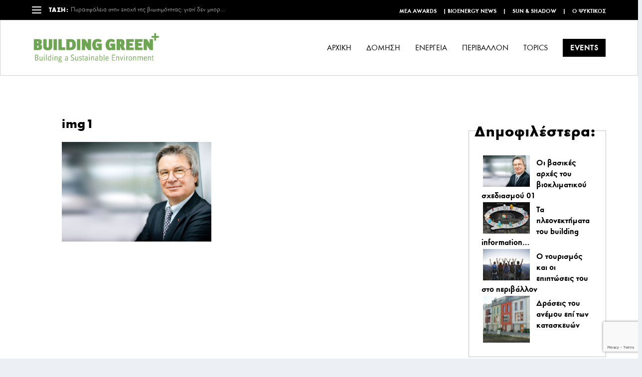

--- FILE ---
content_type: text/html; charset=UTF-8
request_url: https://buildinggreen.gr/fischer/img1-7/
body_size: 15022
content:
<!DOCTYPE html>
<!--[if IE 6]>
<html id="ie6" lang="el">
<![endif]-->
<!--[if IE 7]>
<html id="ie7" lang="el">
<![endif]-->
<!--[if IE 8]>
<html id="ie8" lang="el">
<![endif]-->
<!--[if !(IE 6) | !(IE 7) | !(IE 8)  ]><!-->
<html lang="el">
<!--<![endif]-->
<head>
	<meta charset="UTF-8" />
			
	<meta http-equiv="X-UA-Compatible" content="IE=edge">
	<link rel="pingback" href="https://buildinggreen.gr/xmlrpc.php" />

		<!--[if lt IE 9]>
	<script src="https://buildinggreen.gr/wp-content/themes/Extra/scripts/ext/html5.js" type="text/javascript"></script>
	<![endif]-->

	<script type="text/javascript">
		document.documentElement.className = 'js';
	</script>

	<meta name='robots' content='index, follow, max-image-preview:large, max-snippet:-1, max-video-preview:-1' />

	<!-- This site is optimized with the Yoast SEO plugin v25.3.1 - https://yoast.com/wordpress/plugins/seo/ -->
	<title>img1 - Building Green</title>
	<link rel="canonical" href="https://buildinggreen.gr/fischer/img1-7/" />
	<meta property="og:locale" content="el_GR" />
	<meta property="og:type" content="article" />
	<meta property="og:title" content="img1 - Building Green" />
	<meta property="og:url" content="https://buildinggreen.gr/fischer/img1-7/" />
	<meta property="og:site_name" content="Building Green" />
	<meta property="article:publisher" content="https://www.facebook.com/bgreenmag/" />
	<meta property="og:image" content="https://buildinggreen.gr/fischer/img1-7" />
	<meta property="og:image:width" content="720" />
	<meta property="og:image:height" content="480" />
	<meta property="og:image:type" content="image/jpeg" />
	<script type="application/ld+json" class="yoast-schema-graph">{"@context":"https://schema.org","@graph":[{"@type":"WebPage","@id":"https://buildinggreen.gr/fischer/img1-7/","url":"https://buildinggreen.gr/fischer/img1-7/","name":"img1 - Building Green","isPartOf":{"@id":"https://buildinggreen.gr/#website"},"primaryImageOfPage":{"@id":"https://buildinggreen.gr/fischer/img1-7/#primaryimage"},"image":{"@id":"https://buildinggreen.gr/fischer/img1-7/#primaryimage"},"thumbnailUrl":"https://buildinggreen.gr/wp-content/uploads/2016/03/img11.jpg","datePublished":"2016-03-03T08:11:33+00:00","breadcrumb":{"@id":"https://buildinggreen.gr/fischer/img1-7/#breadcrumb"},"inLanguage":"el","potentialAction":[{"@type":"ReadAction","target":["https://buildinggreen.gr/fischer/img1-7/"]}]},{"@type":"ImageObject","inLanguage":"el","@id":"https://buildinggreen.gr/fischer/img1-7/#primaryimage","url":"https://buildinggreen.gr/wp-content/uploads/2016/03/img11.jpg","contentUrl":"https://buildinggreen.gr/wp-content/uploads/2016/03/img11.jpg","width":720,"height":480},{"@type":"BreadcrumbList","@id":"https://buildinggreen.gr/fischer/img1-7/#breadcrumb","itemListElement":[{"@type":"ListItem","position":1,"name":"Home","item":"https://buildinggreen.gr/"},{"@type":"ListItem","position":2,"name":"fischer: Συνεχής ανάπτυξη","item":"https://buildinggreen.gr/fischer/"},{"@type":"ListItem","position":3,"name":"img1"}]},{"@type":"WebSite","@id":"https://buildinggreen.gr/#website","url":"https://buildinggreen.gr/","name":"Building Green Magazine","description":"ΔΟΜΗΣΗ-ΕΝΕΡΓΕΙΑ-ΠΕΡΙΒΑΛΛΟΝ","publisher":{"@id":"https://buildinggreen.gr/#organization"},"potentialAction":[{"@type":"SearchAction","target":{"@type":"EntryPoint","urlTemplate":"https://buildinggreen.gr/?s={search_term_string}"},"query-input":{"@type":"PropertyValueSpecification","valueRequired":true,"valueName":"search_term_string"}}],"inLanguage":"el"},{"@type":"Organization","@id":"https://buildinggreen.gr/#organization","name":"Building Green Magazine","url":"https://buildinggreen.gr/","logo":{"@type":"ImageObject","inLanguage":"el","@id":"https://buildinggreen.gr/#/schema/logo/image/","url":"https://buildinggreen.gr/wp-content/uploads/2015/04/buildinggreenlogo.png","contentUrl":"https://buildinggreen.gr/wp-content/uploads/2015/04/buildinggreenlogo.png","width":401,"height":107,"caption":"Building Green Magazine"},"image":{"@id":"https://buildinggreen.gr/#/schema/logo/image/"},"sameAs":["https://www.facebook.com/bgreenmag/","https://x.com/BuildingGreenGR","https://www.linkedin.com/showcase/building-green-magazine"]}]}</script>
	<!-- / Yoast SEO plugin. -->


<link rel='dns-prefetch' href='//fonts.googleapis.com' />
<link rel="alternate" type="application/rss+xml" title="Ροή RSS &raquo; Building Green" href="https://buildinggreen.gr/feed/" />
<link rel="alternate" type="application/rss+xml" title="Ροή Σχολίων &raquo; Building Green" href="https://buildinggreen.gr/comments/feed/" />
<link rel="alternate" type="application/rss+xml" title="Ροή Σχολίων Building Green &raquo; img1" href="https://buildinggreen.gr/fischer/img1-7/feed/" />
<script type="text/javascript">
/* <![CDATA[ */
window._wpemojiSettings = {"baseUrl":"https:\/\/s.w.org\/images\/core\/emoji\/15.1.0\/72x72\/","ext":".png","svgUrl":"https:\/\/s.w.org\/images\/core\/emoji\/15.1.0\/svg\/","svgExt":".svg","source":{"concatemoji":"https:\/\/buildinggreen.gr\/wp-includes\/js\/wp-emoji-release.min.js?ver=e1bc48e55e1212d21ec4a89438857102"}};
/*! This file is auto-generated */
!function(i,n){var o,s,e;function c(e){try{var t={supportTests:e,timestamp:(new Date).valueOf()};sessionStorage.setItem(o,JSON.stringify(t))}catch(e){}}function p(e,t,n){e.clearRect(0,0,e.canvas.width,e.canvas.height),e.fillText(t,0,0);var t=new Uint32Array(e.getImageData(0,0,e.canvas.width,e.canvas.height).data),r=(e.clearRect(0,0,e.canvas.width,e.canvas.height),e.fillText(n,0,0),new Uint32Array(e.getImageData(0,0,e.canvas.width,e.canvas.height).data));return t.every(function(e,t){return e===r[t]})}function u(e,t,n){switch(t){case"flag":return n(e,"\ud83c\udff3\ufe0f\u200d\u26a7\ufe0f","\ud83c\udff3\ufe0f\u200b\u26a7\ufe0f")?!1:!n(e,"\ud83c\uddfa\ud83c\uddf3","\ud83c\uddfa\u200b\ud83c\uddf3")&&!n(e,"\ud83c\udff4\udb40\udc67\udb40\udc62\udb40\udc65\udb40\udc6e\udb40\udc67\udb40\udc7f","\ud83c\udff4\u200b\udb40\udc67\u200b\udb40\udc62\u200b\udb40\udc65\u200b\udb40\udc6e\u200b\udb40\udc67\u200b\udb40\udc7f");case"emoji":return!n(e,"\ud83d\udc26\u200d\ud83d\udd25","\ud83d\udc26\u200b\ud83d\udd25")}return!1}function f(e,t,n){var r="undefined"!=typeof WorkerGlobalScope&&self instanceof WorkerGlobalScope?new OffscreenCanvas(300,150):i.createElement("canvas"),a=r.getContext("2d",{willReadFrequently:!0}),o=(a.textBaseline="top",a.font="600 32px Arial",{});return e.forEach(function(e){o[e]=t(a,e,n)}),o}function t(e){var t=i.createElement("script");t.src=e,t.defer=!0,i.head.appendChild(t)}"undefined"!=typeof Promise&&(o="wpEmojiSettingsSupports",s=["flag","emoji"],n.supports={everything:!0,everythingExceptFlag:!0},e=new Promise(function(e){i.addEventListener("DOMContentLoaded",e,{once:!0})}),new Promise(function(t){var n=function(){try{var e=JSON.parse(sessionStorage.getItem(o));if("object"==typeof e&&"number"==typeof e.timestamp&&(new Date).valueOf()<e.timestamp+604800&&"object"==typeof e.supportTests)return e.supportTests}catch(e){}return null}();if(!n){if("undefined"!=typeof Worker&&"undefined"!=typeof OffscreenCanvas&&"undefined"!=typeof URL&&URL.createObjectURL&&"undefined"!=typeof Blob)try{var e="postMessage("+f.toString()+"("+[JSON.stringify(s),u.toString(),p.toString()].join(",")+"));",r=new Blob([e],{type:"text/javascript"}),a=new Worker(URL.createObjectURL(r),{name:"wpTestEmojiSupports"});return void(a.onmessage=function(e){c(n=e.data),a.terminate(),t(n)})}catch(e){}c(n=f(s,u,p))}t(n)}).then(function(e){for(var t in e)n.supports[t]=e[t],n.supports.everything=n.supports.everything&&n.supports[t],"flag"!==t&&(n.supports.everythingExceptFlag=n.supports.everythingExceptFlag&&n.supports[t]);n.supports.everythingExceptFlag=n.supports.everythingExceptFlag&&!n.supports.flag,n.DOMReady=!1,n.readyCallback=function(){n.DOMReady=!0}}).then(function(){return e}).then(function(){var e;n.supports.everything||(n.readyCallback(),(e=n.source||{}).concatemoji?t(e.concatemoji):e.wpemoji&&e.twemoji&&(t(e.twemoji),t(e.wpemoji)))}))}((window,document),window._wpemojiSettings);
/* ]]> */
</script>
<meta content="Pinged Extra Child Theme v.1" name="generator"/><link rel='stylesheet' id='bxslider-css-css' href='https://buildinggreen.gr/wp-content/plugins/kiwi-logo-carousel/third-party/jquery.bxslider/jquery.bxslider.css?ver=e1bc48e55e1212d21ec4a89438857102' type='text/css' media='' />
<link rel='stylesheet' id='kiwi-logo-carousel-styles-css' href='https://buildinggreen.gr/wp-content/plugins/kiwi-logo-carousel/custom-styles.css?ver=e1bc48e55e1212d21ec4a89438857102' type='text/css' media='' />
<style id='wp-emoji-styles-inline-css' type='text/css'>

	img.wp-smiley, img.emoji {
		display: inline !important;
		border: none !important;
		box-shadow: none !important;
		height: 1em !important;
		width: 1em !important;
		margin: 0 0.07em !important;
		vertical-align: -0.1em !important;
		background: none !important;
		padding: 0 !important;
	}
</style>
<link rel='stylesheet' id='wp-block-library-css' href='https://buildinggreen.gr/wp-includes/css/dist/block-library/style.min.css?ver=e1bc48e55e1212d21ec4a89438857102' type='text/css' media='all' />
<style id='wp-block-library-theme-inline-css' type='text/css'>
.wp-block-audio :where(figcaption){color:#555;font-size:13px;text-align:center}.is-dark-theme .wp-block-audio :where(figcaption){color:#ffffffa6}.wp-block-audio{margin:0 0 1em}.wp-block-code{border:1px solid #ccc;border-radius:4px;font-family:Menlo,Consolas,monaco,monospace;padding:.8em 1em}.wp-block-embed :where(figcaption){color:#555;font-size:13px;text-align:center}.is-dark-theme .wp-block-embed :where(figcaption){color:#ffffffa6}.wp-block-embed{margin:0 0 1em}.blocks-gallery-caption{color:#555;font-size:13px;text-align:center}.is-dark-theme .blocks-gallery-caption{color:#ffffffa6}:root :where(.wp-block-image figcaption){color:#555;font-size:13px;text-align:center}.is-dark-theme :root :where(.wp-block-image figcaption){color:#ffffffa6}.wp-block-image{margin:0 0 1em}.wp-block-pullquote{border-bottom:4px solid;border-top:4px solid;color:currentColor;margin-bottom:1.75em}.wp-block-pullquote cite,.wp-block-pullquote footer,.wp-block-pullquote__citation{color:currentColor;font-size:.8125em;font-style:normal;text-transform:uppercase}.wp-block-quote{border-left:.25em solid;margin:0 0 1.75em;padding-left:1em}.wp-block-quote cite,.wp-block-quote footer{color:currentColor;font-size:.8125em;font-style:normal;position:relative}.wp-block-quote:where(.has-text-align-right){border-left:none;border-right:.25em solid;padding-left:0;padding-right:1em}.wp-block-quote:where(.has-text-align-center){border:none;padding-left:0}.wp-block-quote.is-large,.wp-block-quote.is-style-large,.wp-block-quote:where(.is-style-plain){border:none}.wp-block-search .wp-block-search__label{font-weight:700}.wp-block-search__button{border:1px solid #ccc;padding:.375em .625em}:where(.wp-block-group.has-background){padding:1.25em 2.375em}.wp-block-separator.has-css-opacity{opacity:.4}.wp-block-separator{border:none;border-bottom:2px solid;margin-left:auto;margin-right:auto}.wp-block-separator.has-alpha-channel-opacity{opacity:1}.wp-block-separator:not(.is-style-wide):not(.is-style-dots){width:100px}.wp-block-separator.has-background:not(.is-style-dots){border-bottom:none;height:1px}.wp-block-separator.has-background:not(.is-style-wide):not(.is-style-dots){height:2px}.wp-block-table{margin:0 0 1em}.wp-block-table td,.wp-block-table th{word-break:normal}.wp-block-table :where(figcaption){color:#555;font-size:13px;text-align:center}.is-dark-theme .wp-block-table :where(figcaption){color:#ffffffa6}.wp-block-video :where(figcaption){color:#555;font-size:13px;text-align:center}.is-dark-theme .wp-block-video :where(figcaption){color:#ffffffa6}.wp-block-video{margin:0 0 1em}:root :where(.wp-block-template-part.has-background){margin-bottom:0;margin-top:0;padding:1.25em 2.375em}
</style>
<link rel='stylesheet' id='mailster-form-style-css' href='https://buildinggreen.gr/wp-content/plugins/mailster/build/form/style-index.css?ver=e1bc48e55e1212d21ec4a89438857102' type='text/css' media='all' />
<style id='global-styles-inline-css' type='text/css'>
:root{--wp--preset--aspect-ratio--square: 1;--wp--preset--aspect-ratio--4-3: 4/3;--wp--preset--aspect-ratio--3-4: 3/4;--wp--preset--aspect-ratio--3-2: 3/2;--wp--preset--aspect-ratio--2-3: 2/3;--wp--preset--aspect-ratio--16-9: 16/9;--wp--preset--aspect-ratio--9-16: 9/16;--wp--preset--color--black: #000000;--wp--preset--color--cyan-bluish-gray: #abb8c3;--wp--preset--color--white: #ffffff;--wp--preset--color--pale-pink: #f78da7;--wp--preset--color--vivid-red: #cf2e2e;--wp--preset--color--luminous-vivid-orange: #ff6900;--wp--preset--color--luminous-vivid-amber: #fcb900;--wp--preset--color--light-green-cyan: #7bdcb5;--wp--preset--color--vivid-green-cyan: #00d084;--wp--preset--color--pale-cyan-blue: #8ed1fc;--wp--preset--color--vivid-cyan-blue: #0693e3;--wp--preset--color--vivid-purple: #9b51e0;--wp--preset--gradient--vivid-cyan-blue-to-vivid-purple: linear-gradient(135deg,rgba(6,147,227,1) 0%,rgb(155,81,224) 100%);--wp--preset--gradient--light-green-cyan-to-vivid-green-cyan: linear-gradient(135deg,rgb(122,220,180) 0%,rgb(0,208,130) 100%);--wp--preset--gradient--luminous-vivid-amber-to-luminous-vivid-orange: linear-gradient(135deg,rgba(252,185,0,1) 0%,rgba(255,105,0,1) 100%);--wp--preset--gradient--luminous-vivid-orange-to-vivid-red: linear-gradient(135deg,rgba(255,105,0,1) 0%,rgb(207,46,46) 100%);--wp--preset--gradient--very-light-gray-to-cyan-bluish-gray: linear-gradient(135deg,rgb(238,238,238) 0%,rgb(169,184,195) 100%);--wp--preset--gradient--cool-to-warm-spectrum: linear-gradient(135deg,rgb(74,234,220) 0%,rgb(151,120,209) 20%,rgb(207,42,186) 40%,rgb(238,44,130) 60%,rgb(251,105,98) 80%,rgb(254,248,76) 100%);--wp--preset--gradient--blush-light-purple: linear-gradient(135deg,rgb(255,206,236) 0%,rgb(152,150,240) 100%);--wp--preset--gradient--blush-bordeaux: linear-gradient(135deg,rgb(254,205,165) 0%,rgb(254,45,45) 50%,rgb(107,0,62) 100%);--wp--preset--gradient--luminous-dusk: linear-gradient(135deg,rgb(255,203,112) 0%,rgb(199,81,192) 50%,rgb(65,88,208) 100%);--wp--preset--gradient--pale-ocean: linear-gradient(135deg,rgb(255,245,203) 0%,rgb(182,227,212) 50%,rgb(51,167,181) 100%);--wp--preset--gradient--electric-grass: linear-gradient(135deg,rgb(202,248,128) 0%,rgb(113,206,126) 100%);--wp--preset--gradient--midnight: linear-gradient(135deg,rgb(2,3,129) 0%,rgb(40,116,252) 100%);--wp--preset--font-size--small: 13px;--wp--preset--font-size--medium: 20px;--wp--preset--font-size--large: 36px;--wp--preset--font-size--x-large: 42px;--wp--preset--spacing--20: 0.44rem;--wp--preset--spacing--30: 0.67rem;--wp--preset--spacing--40: 1rem;--wp--preset--spacing--50: 1.5rem;--wp--preset--spacing--60: 2.25rem;--wp--preset--spacing--70: 3.38rem;--wp--preset--spacing--80: 5.06rem;--wp--preset--shadow--natural: 6px 6px 9px rgba(0, 0, 0, 0.2);--wp--preset--shadow--deep: 12px 12px 50px rgba(0, 0, 0, 0.4);--wp--preset--shadow--sharp: 6px 6px 0px rgba(0, 0, 0, 0.2);--wp--preset--shadow--outlined: 6px 6px 0px -3px rgba(255, 255, 255, 1), 6px 6px rgba(0, 0, 0, 1);--wp--preset--shadow--crisp: 6px 6px 0px rgba(0, 0, 0, 1);}:root { --wp--style--global--content-size: 856px;--wp--style--global--wide-size: 1280px; }:where(body) { margin: 0; }.wp-site-blocks > .alignleft { float: left; margin-right: 2em; }.wp-site-blocks > .alignright { float: right; margin-left: 2em; }.wp-site-blocks > .aligncenter { justify-content: center; margin-left: auto; margin-right: auto; }:where(.is-layout-flex){gap: 0.5em;}:where(.is-layout-grid){gap: 0.5em;}.is-layout-flow > .alignleft{float: left;margin-inline-start: 0;margin-inline-end: 2em;}.is-layout-flow > .alignright{float: right;margin-inline-start: 2em;margin-inline-end: 0;}.is-layout-flow > .aligncenter{margin-left: auto !important;margin-right: auto !important;}.is-layout-constrained > .alignleft{float: left;margin-inline-start: 0;margin-inline-end: 2em;}.is-layout-constrained > .alignright{float: right;margin-inline-start: 2em;margin-inline-end: 0;}.is-layout-constrained > .aligncenter{margin-left: auto !important;margin-right: auto !important;}.is-layout-constrained > :where(:not(.alignleft):not(.alignright):not(.alignfull)){max-width: var(--wp--style--global--content-size);margin-left: auto !important;margin-right: auto !important;}.is-layout-constrained > .alignwide{max-width: var(--wp--style--global--wide-size);}body .is-layout-flex{display: flex;}.is-layout-flex{flex-wrap: wrap;align-items: center;}.is-layout-flex > :is(*, div){margin: 0;}body .is-layout-grid{display: grid;}.is-layout-grid > :is(*, div){margin: 0;}body{padding-top: 0px;padding-right: 0px;padding-bottom: 0px;padding-left: 0px;}:root :where(.wp-element-button, .wp-block-button__link){background-color: #32373c;border-width: 0;color: #fff;font-family: inherit;font-size: inherit;line-height: inherit;padding: calc(0.667em + 2px) calc(1.333em + 2px);text-decoration: none;}.has-black-color{color: var(--wp--preset--color--black) !important;}.has-cyan-bluish-gray-color{color: var(--wp--preset--color--cyan-bluish-gray) !important;}.has-white-color{color: var(--wp--preset--color--white) !important;}.has-pale-pink-color{color: var(--wp--preset--color--pale-pink) !important;}.has-vivid-red-color{color: var(--wp--preset--color--vivid-red) !important;}.has-luminous-vivid-orange-color{color: var(--wp--preset--color--luminous-vivid-orange) !important;}.has-luminous-vivid-amber-color{color: var(--wp--preset--color--luminous-vivid-amber) !important;}.has-light-green-cyan-color{color: var(--wp--preset--color--light-green-cyan) !important;}.has-vivid-green-cyan-color{color: var(--wp--preset--color--vivid-green-cyan) !important;}.has-pale-cyan-blue-color{color: var(--wp--preset--color--pale-cyan-blue) !important;}.has-vivid-cyan-blue-color{color: var(--wp--preset--color--vivid-cyan-blue) !important;}.has-vivid-purple-color{color: var(--wp--preset--color--vivid-purple) !important;}.has-black-background-color{background-color: var(--wp--preset--color--black) !important;}.has-cyan-bluish-gray-background-color{background-color: var(--wp--preset--color--cyan-bluish-gray) !important;}.has-white-background-color{background-color: var(--wp--preset--color--white) !important;}.has-pale-pink-background-color{background-color: var(--wp--preset--color--pale-pink) !important;}.has-vivid-red-background-color{background-color: var(--wp--preset--color--vivid-red) !important;}.has-luminous-vivid-orange-background-color{background-color: var(--wp--preset--color--luminous-vivid-orange) !important;}.has-luminous-vivid-amber-background-color{background-color: var(--wp--preset--color--luminous-vivid-amber) !important;}.has-light-green-cyan-background-color{background-color: var(--wp--preset--color--light-green-cyan) !important;}.has-vivid-green-cyan-background-color{background-color: var(--wp--preset--color--vivid-green-cyan) !important;}.has-pale-cyan-blue-background-color{background-color: var(--wp--preset--color--pale-cyan-blue) !important;}.has-vivid-cyan-blue-background-color{background-color: var(--wp--preset--color--vivid-cyan-blue) !important;}.has-vivid-purple-background-color{background-color: var(--wp--preset--color--vivid-purple) !important;}.has-black-border-color{border-color: var(--wp--preset--color--black) !important;}.has-cyan-bluish-gray-border-color{border-color: var(--wp--preset--color--cyan-bluish-gray) !important;}.has-white-border-color{border-color: var(--wp--preset--color--white) !important;}.has-pale-pink-border-color{border-color: var(--wp--preset--color--pale-pink) !important;}.has-vivid-red-border-color{border-color: var(--wp--preset--color--vivid-red) !important;}.has-luminous-vivid-orange-border-color{border-color: var(--wp--preset--color--luminous-vivid-orange) !important;}.has-luminous-vivid-amber-border-color{border-color: var(--wp--preset--color--luminous-vivid-amber) !important;}.has-light-green-cyan-border-color{border-color: var(--wp--preset--color--light-green-cyan) !important;}.has-vivid-green-cyan-border-color{border-color: var(--wp--preset--color--vivid-green-cyan) !important;}.has-pale-cyan-blue-border-color{border-color: var(--wp--preset--color--pale-cyan-blue) !important;}.has-vivid-cyan-blue-border-color{border-color: var(--wp--preset--color--vivid-cyan-blue) !important;}.has-vivid-purple-border-color{border-color: var(--wp--preset--color--vivid-purple) !important;}.has-vivid-cyan-blue-to-vivid-purple-gradient-background{background: var(--wp--preset--gradient--vivid-cyan-blue-to-vivid-purple) !important;}.has-light-green-cyan-to-vivid-green-cyan-gradient-background{background: var(--wp--preset--gradient--light-green-cyan-to-vivid-green-cyan) !important;}.has-luminous-vivid-amber-to-luminous-vivid-orange-gradient-background{background: var(--wp--preset--gradient--luminous-vivid-amber-to-luminous-vivid-orange) !important;}.has-luminous-vivid-orange-to-vivid-red-gradient-background{background: var(--wp--preset--gradient--luminous-vivid-orange-to-vivid-red) !important;}.has-very-light-gray-to-cyan-bluish-gray-gradient-background{background: var(--wp--preset--gradient--very-light-gray-to-cyan-bluish-gray) !important;}.has-cool-to-warm-spectrum-gradient-background{background: var(--wp--preset--gradient--cool-to-warm-spectrum) !important;}.has-blush-light-purple-gradient-background{background: var(--wp--preset--gradient--blush-light-purple) !important;}.has-blush-bordeaux-gradient-background{background: var(--wp--preset--gradient--blush-bordeaux) !important;}.has-luminous-dusk-gradient-background{background: var(--wp--preset--gradient--luminous-dusk) !important;}.has-pale-ocean-gradient-background{background: var(--wp--preset--gradient--pale-ocean) !important;}.has-electric-grass-gradient-background{background: var(--wp--preset--gradient--electric-grass) !important;}.has-midnight-gradient-background{background: var(--wp--preset--gradient--midnight) !important;}.has-small-font-size{font-size: var(--wp--preset--font-size--small) !important;}.has-medium-font-size{font-size: var(--wp--preset--font-size--medium) !important;}.has-large-font-size{font-size: var(--wp--preset--font-size--large) !important;}.has-x-large-font-size{font-size: var(--wp--preset--font-size--x-large) !important;}
:where(.wp-block-post-template.is-layout-flex){gap: 1.25em;}:where(.wp-block-post-template.is-layout-grid){gap: 1.25em;}
:where(.wp-block-columns.is-layout-flex){gap: 2em;}:where(.wp-block-columns.is-layout-grid){gap: 2em;}
:root :where(.wp-block-pullquote){font-size: 1.5em;line-height: 1.6;}
</style>
<link rel='stylesheet' id='contact-form-7-css' href='https://buildinggreen.gr/wp-content/plugins/contact-form-7/includes/css/styles.css?ver=6.0.6' type='text/css' media='all' />
<link rel='stylesheet' id='ple-style-css' href='https://buildinggreen.gr/wp-content/plugins/page-loading-effects/assets/css/style.css?ver=1.0.0' type='text/css' media='all' />
<link rel='stylesheet' id='social-icons-general-css' href='//buildinggreen.gr/wp-content/plugins/social-icons/assets/css/social-icons.css?ver=1.7.4' type='text/css' media='all' />
<link rel='stylesheet' id='tptn-style-left-thumbs-css' href='https://buildinggreen.gr/wp-content/plugins/top-10/css/left-thumbs.min.css?ver=4.1.1' type='text/css' media='all' />
<style id='tptn-style-left-thumbs-inline-css' type='text/css'>

			.tptn-left-thumbs a {
				width: 100px;
				height: 100px;
				text-decoration: none;
			}
			.tptn-left-thumbs img {
				width: 100px;
				max-height: 100px;
				margin: auto;
			}
			.tptn-left-thumbs .tptn_title {
				width: 100%;
			}
			
</style>
<link rel='stylesheet' id='extra-fonts-css' href='https://fonts.googleapis.com/css?family=Open+Sans:300italic,400italic,600italic,700italic,800italic,400,300,600,700,800&#038;subset=latin,latin-ext' type='text/css' media='all' />
<link rel='stylesheet' id='fo-fonts-declaration-css' href='https://buildinggreen.gr/wp-content/uploads/font-organizer/fo-declarations.css?ver=e1bc48e55e1212d21ec4a89438857102' type='text/css' media='all' />
<link rel='stylesheet' id='fo-fonts-elements-css' href='https://buildinggreen.gr/wp-content/uploads/font-organizer/fo-elements.css?ver=e1bc48e55e1212d21ec4a89438857102' type='text/css' media='all' />
<link rel='stylesheet' id='extra-style-parent-css' href='https://buildinggreen.gr/wp-content/themes/Extra/style-static.min.css?ver=4.27.4' type='text/css' media='all' />
<link rel='stylesheet' id='extra-style-css' href='https://buildinggreen.gr/wp-content/themes/child%20thema%20Extra%EF%80%A8/style.css?ver=4.27.4' type='text/css' media='all' />
<!--n2css--><!--n2js--><script type="text/javascript" src="https://buildinggreen.gr/wp-includes/js/jquery/jquery.min.js?ver=3.7.1" id="jquery-core-js"></script>
<script type="text/javascript" src="https://buildinggreen.gr/wp-includes/js/jquery/jquery-migrate.min.js?ver=3.4.1" id="jquery-migrate-js"></script>
<script type="text/javascript" src="https://buildinggreen.gr/wp-content/plugins/page-loading-effects/assets/js/ple.preloader.min.js?ver=e1bc48e55e1212d21ec4a89438857102" id="ple-script-js"></script>
<link rel="https://api.w.org/" href="https://buildinggreen.gr/wp-json/" /><link rel="alternate" title="JSON" type="application/json" href="https://buildinggreen.gr/wp-json/wp/v2/media/2971" /><link rel="EditURI" type="application/rsd+xml" title="RSD" href="https://buildinggreen.gr/xmlrpc.php?rsd" />
<link rel="alternate" title="oEmbed (JSON)" type="application/json+oembed" href="https://buildinggreen.gr/wp-json/oembed/1.0/embed?url=https%3A%2F%2Fbuildinggreen.gr%2Ffischer%2Fimg1-7%2F" />
<link rel="alternate" title="oEmbed (XML)" type="text/xml+oembed" href="https://buildinggreen.gr/wp-json/oembed/1.0/embed?url=https%3A%2F%2Fbuildinggreen.gr%2Ffischer%2Fimg1-7%2F&#038;format=xml" />

<!-- This site is using AdRotate v5.17 to display their advertisements - https://ajdg.solutions/ -->
<!-- AdRotate CSS -->
<style type="text/css" media="screen">
	.g { margin:0px; padding:0px; overflow:hidden; line-height:1; zoom:1; }
	.g img { height:auto; }
	.g-col { position:relative; float:left; }
	.g-col:first-child { margin-left: 0; }
	.g-col:last-child { margin-right: 0; }
	.g-2 { margin:0px 0px 0px 0px;width:100%; max-width:400px; height:100%; max-height:125px; }
	.g-3 { margin:0px 0px 0px 0px;width:100%; max-width:400px; height:100%; max-height:125px; }
	.g-4 {  margin: 0 auto; }
	@media only screen and (max-width: 480px) {
		.g-col, .g-dyn, .g-single { width:100%; margin-left:0; margin-right:0; }
	}
</style>
<!-- /AdRotate CSS -->

<script type="text/javascript">
  plePreloader.speed = "";
  if(!plePreloader.speed){
    plePreloader.speed=4000;
  }
  plePreloader.elem = "ple-loader-wraps99";
  plePreloader.elemInner = '';
  plePreloader.kicks();
</script>
<style type="text/css">
  #ple-loader-wraps99 {
    background: #ffffff;
  }
  #ple-loader-wraps99 #ple-animates {
     background:#5aa845;}
</style>
<script type='text/javascript'>
/* <![CDATA[ */
var VPData = {"version":"3.3.15","pro":false,"__":{"couldnt_retrieve_vp":"Couldn't retrieve Visual Portfolio ID.","pswp_close":"Close (Esc)","pswp_share":"Share","pswp_fs":"Toggle fullscreen","pswp_zoom":"Zoom in\/out","pswp_prev":"Previous (arrow left)","pswp_next":"Next (arrow right)","pswp_share_fb":"Share on Facebook","pswp_share_tw":"Tweet","pswp_share_x":"X","pswp_share_pin":"Pin it","pswp_download":"Download","fancybox_close":"Close","fancybox_next":"Next","fancybox_prev":"Previous","fancybox_error":"The requested content cannot be loaded. <br \/> Please try again later.","fancybox_play_start":"Start slideshow","fancybox_play_stop":"Pause slideshow","fancybox_full_screen":"Full screen","fancybox_thumbs":"Thumbnails","fancybox_download":"Download","fancybox_share":"Share","fancybox_zoom":"Zoom"},"settingsPopupGallery":{"enable_on_wordpress_images":false,"vendor":"fancybox","deep_linking":false,"deep_linking_url_to_share_images":false,"show_arrows":true,"show_counter":true,"show_zoom_button":true,"show_fullscreen_button":true,"show_share_button":true,"show_close_button":true,"show_thumbs":true,"show_download_button":false,"show_slideshow":false,"click_to_zoom":true,"restore_focus":true},"screenSizes":[320,576,768,992,1200]};
/* ]]> */
</script>
		<noscript>
			<style type="text/css">
				.vp-portfolio__preloader-wrap{display:none}.vp-portfolio__filter-wrap,.vp-portfolio__items-wrap,.vp-portfolio__pagination-wrap,.vp-portfolio__sort-wrap{opacity:1;visibility:visible}.vp-portfolio__item .vp-portfolio__item-img noscript+img,.vp-portfolio__thumbnails-wrap{display:none}
			</style>
		</noscript>
		<style type="text/css">img.tptn_thumb {
    display: block;
    float: left;
    clear: left;
    margin-right: 10px !important;
    padding: 3px !important;
    border: 0px #CCCCCC solid !important;
    vertical-align: bottom;
    -webkit-box-shadow: 0 0px 0px rgba(0,0,0,.4) !important;
    -moz-box-shadow: 0 0px 0px rgba(0,0,0,.4) !important;
    box-shadow: 0 0px 0px rgba(0,0,0,.4) !important;
    -webkit-border-radius: 0px !important;
    -moz-border-radius: 0px !important;
    border-radius: 0px !important;
}
.tptn_posts_daily .tptn_title, .tptn_posts .tptn_title {
    font-weight: 600;
    display: block;
    padding-bottom: 0px;
    text-decoration: none;
    line-height: 1.1em;
    padding-top: 6px;
    font-size: 17px;
    line-height: 1.3em;
    color: black;
}
.tptn_date {
font-size: 14px !important;
    color: #5b5b5b;
}</style><meta name="viewport" content="width=device-width, initial-scale=1.0, maximum-scale=1.0, user-scalable=1" /><link rel="shortcut icon" href="https://buildinggreen.gr/wp-content/uploads/2018/09/favicon.png" />		<style type="text/css">
			/* If html does not have either class, do not show lazy loaded images. */
			html:not(.vp-lazyload-enabled):not(.js) .vp-lazyload {
				display: none;
			}
		</style>
		<script>
			document.documentElement.classList.add(
				'vp-lazyload-enabled'
			);
		</script>
		<script async src="https://pagead2.googlesyndication.com/pagead/js/adsbygoogle.js?client=ca-pub-7760434481494871" crossorigin="anonymous"></script>

<!-- Google tag (gtag.js) -->
<script async src="https://www.googletagmanager.com/gtag/js?id=G-GYGWQ9NQL9"></script>
<script>
  window.dataLayer = window.dataLayer || [];
  function gtag(){dataLayer.push(arguments);}
  gtag('js', new Date());

  gtag('config', 'G-GYGWQ9NQL9');
</script>

<script type="text/javascript">
jQuery(document).ready(function(){
jQuery(".read-more-button").text('περισσοτερα');
jQuery(".share-title").text('ΜΟΙΡΑΣΟΥ ΤΟ ΑΡΘΡΟ:');
jQuery(".author-box-header h3").text('Σχετικα με τον αρθρογραφο:');
jQuery(".related-posts-header h3").text('Σχετικες δημοσιευσεις:');
jQuery(".grid-nav-bottom .paginate .next").text('»');
jQuery(".grid-nav-bottom .paginate .prev").text('«');
	jQuery('.post-meta p a:contains("Design")').hide();
	jQuery('.post-meta p a:contains("Επιλεγμένα")').hide();
		jQuery('.vp-portfolio__item-meta-category a:contains("Επιλεγμένα")').hide();
jQuery('.vp-portfolio__item-meta-category a:contains("Design")').hide();
	jQuery('.post-meta a:contains("UPCOMING EVENTS")').remove();
	jQuery('.post-meta a:contains("PASSED EVENTS")').remove();

});
</script><link rel="stylesheet" id="et-extra-customizer-global-cached-inline-styles" href="https://buildinggreen.gr/wp-content/et-cache/global/et-extra-customizer-global.min.css?ver=1767778965" /></head>
<body data-rsssl=1 class="attachment wp-singular attachment-template-default single single-attachment postid-2971 attachmentid-2971 attachment-jpeg wp-theme-Extra wp-child-theme-childthemaExtra et_extra et_fixed_nav et_pb_gutters3 et_primary_nav_dropdown_animation_Default et_secondary_nav_dropdown_animation_Default with_sidebar with_sidebar_right et_includes_sidebar et-db">
	<div id="page-container" class="page-container">
				<!-- Header -->
		<header class="header left-right">
						<!-- #top-header -->
			<div id="top-header" style="">
				<div class="container">

					<!-- Secondary Nav -->
											<div id="et-secondary-nav" class="et-trending">
						
							<!-- ET Trending -->
							<div id="et-trending">

								<!-- ET Trending Button -->
								<a id="et-trending-button" href="#" title="">
									<span></span>
									<span></span>
									<span></span>
								</a>

								<!-- ET Trending Label -->
								<h4 id="et-trending-label">
									ΤΑΣΗ:								</h4>

								<!-- ET Trending Post Loop -->
								<div id='et-trending-container'>
																											<div id="et-trending-post-11619" class="et-trending-post et-trending-latest">
											<a href="https://buildinggreen.gr/pyrasfaleia-stin-epochi-tis-viosimotitas/">Πυρασφάλεια στην εποχή της βιωσιμότητας: γιατί δεν μπορ...</a>
										</div>
																			<div id="et-trending-post-1775" class="et-trending-post">
											<a href="https://buildinggreen.gr/ergaleia-vioklimatikou-sxediasmou-ktirion/">Εργαλεία βιοκλιματικού σχεδιασμού κτιρίων...</a>
										</div>
																			<div id="et-trending-post-1888" class="et-trending-post">
											<a href="https://buildinggreen.gr/thermoxromika-ylika-ston-astiko-isto-gia-exoikonomisi-energeias/">Θερμοχρωμικά υλικά στον αστικό ιστό για εξοικονόμηση εν...</a>
										</div>
																									</div>
							</div>
							
												</div>
					
					<!-- #et-info -->
					<div id="et-info">

						<div class="newmenu"><a target="_blank" style="margin-right: 10px;" href="http://mea-awards.gr/">MEA Awards</a> | <a target="_blank" style="margin-right: 10px;" href="http://bioenergynews.gr/">Bioenergy News</a> | <a target="_blank" style="margin-right: 10px;margin-left:10px;" href="http://sunandshadow.gr/">Sun & Shadow</a> | <a target="_blank" style="margin-left:10px;" href="http://opsiktikos.gr/">Ο Ψυκτικός</a></div>
						
						
						<!-- .et-top-search -->
						
						<!-- cart -->
											</div>
				</div><!-- /.container -->
			</div><!-- /#top-header -->

			
			<!-- Main Header -->
			<div id="main-header-wrapper">
				<div id="main-header" data-fixed-height="70">
					<div class="container">
					<!-- ET Ad -->
						
						
						<!-- Logo -->
						<a class="logo" href="https://buildinggreen.gr/" data-fixed-height="80">
							<img src="https://buildinggreen.gr/wp-content/uploads/2024/09/logo-building-green.png" alt="Building Green" id="logo" />
						</a>

						
						<!-- ET Navigation -->
						<div id="et-navigation" class="">
							<ul id="et-menu" class="nav"><li id="menu-item-155" class="menu-item menu-item-type-post_type menu-item-object-page menu-item-home menu-item-155"><a href="https://buildinggreen.gr/">Αρχική</a></li>
<li id="menu-item-6050" class="menu-item menu-item-type-post_type menu-item-object-page menu-item-6050"><a href="https://buildinggreen.gr/domisi/">Δόµηση</a></li>
<li id="menu-item-6053" class="menu-item menu-item-type-post_type menu-item-object-page menu-item-6053"><a href="https://buildinggreen.gr/energy/">Ενέργεια</a></li>
<li id="menu-item-6056" class="menu-item menu-item-type-post_type menu-item-object-page menu-item-6056"><a href="https://buildinggreen.gr/environment/">Περιβάλλον</a></li>
<li id="menu-item-6673" class="menu-item menu-item-type-post_type menu-item-object-page menu-item-6673"><a href="https://buildinggreen.gr/topics/">Topics</a></li>
<li id="menu-item-9110" class="menu-item menu-item-type-custom menu-item-object-custom menu-item-9110"><a target="_blank" href="https://events.buildinggreen.gr/">EVENTS</a></li>
</ul>							<div id="et-mobile-navigation">
			<span class="show-menu">
				<div class="show-menu-button">
					<span></span>
					<span></span>
					<span></span>
				</div>
				<p>Επιλέξτε Σελίδα</p>
			</span>
			<nav>
			</nav>
		</div> <!-- /#et-mobile-navigation -->						</div><!-- /#et-navigation -->
					</div><!-- /.container -->
				</div><!-- /#main-header -->
			</div><!-- /#main-header-wrapper -->

		</header>

				<div id="main-content">
		<div class="container">
		<div id="content-area" class="with_sidebar with_sidebar_right clearfix">
			<div class="et_pb_extra_column_main">
								<article id="post-2971" class="module single-post-module post-2971 attachment type-attachment status-inherit hentry">
					<div class="post-wrap">
						<h1 class="entry-title">img1</h1>
						<div class="post-content entry-content">
							<p class="attachment"><a href='https://buildinggreen.gr/wp-content/uploads/2016/03/img11.jpg'><img decoding="async" width="300" height="200" src="https://buildinggreen.gr/wp-content/uploads/2016/03/img11-300x200.jpg" class="attachment-medium size-medium" alt="" srcset="https://buildinggreen.gr/wp-content/uploads/2016/03/img11-300x200.jpg 300w, https://buildinggreen.gr/wp-content/uploads/2016/03/img11.jpg 720w" sizes="(max-width: 300px) 100vw, 300px" /></a></p>
<div class="tptn_counter" id="tptn_counter_2971">(Visited 9 times, 1 visits today)</div>													</div>
					</div><!-- /.post-wrap -->
				</article>
				
							</div><!-- /.et_pb_extra_column.et_pb_extra_column_main -->

			<div class="et_pb_extra_column_sidebar">
	<div id="custom_html-3" class="widget_text et_pb_widget widget_custom_html"><h4 class="widgettitle"> </h4><div class="textwidget custom-html-widget"><div class="tptn_posts   tptn_posts_shortcode   tptn-left-thumbs"><h3>Δημοφιλέστερα:</h3><ul><li><a href="https://buildinggreen.gr/vasikes-arxes-vioklimatikou-sxediasmou-1/"     class="tptn_link"><img width="100" height="67" src="https://buildinggreen.gr/wp-content/uploads/2016/03/img11.jpg" class="tptn_featured tptn_thumb size-tptn_thumbnail" alt="img1" style="" title="Οι βασικές αρχές του βιοκλιματικού σχεδιασμού 01" decoding="async" loading="lazy" srcset="https://buildinggreen.gr/wp-content/uploads/2016/03/img11.jpg 720w, https://buildinggreen.gr/wp-content/uploads/2016/03/img11-300x200.jpg 300w" sizes="(max-width: 100px) 100vw, 100px" srcset="https://buildinggreen.gr/wp-content/uploads/2016/03/img11.jpg 720w, https://buildinggreen.gr/wp-content/uploads/2016/03/img11-300x200.jpg 300w" /></a><span class="tptn_after_thumb"><a href="https://buildinggreen.gr/vasikes-arxes-vioklimatikou-sxediasmou-1/"     class="tptn_link"><span class="tptn_title">Οι βασικές αρχές του βιοκλιματικού σχεδιασμού 01</span></a></span></li><li><a href="https://buildinggreen.gr/ta-pleonektimata-tou-building-information-modeling-gia-tous-arxitektones/"     class="tptn_link"><img width="100" height="67" src="https://buildinggreen.gr/wp-content/uploads/2016/10/img1-1.jpg" class="tptn_featured tptn_thumb size-tptn_thumbnail" alt="img1" style="" title="Τα πλεονεκτήματα του building information modeling για τους αρχιτέκτονες" decoding="async" loading="lazy" srcset="https://buildinggreen.gr/wp-content/uploads/2016/10/img1-1.jpg 720w, https://buildinggreen.gr/wp-content/uploads/2016/10/img1-1-300x200.jpg 300w" sizes="(max-width: 100px) 100vw, 100px" srcset="https://buildinggreen.gr/wp-content/uploads/2016/10/img1-1.jpg 720w, https://buildinggreen.gr/wp-content/uploads/2016/10/img1-1-300x200.jpg 300w" /></a><span class="tptn_after_thumb"><a href="https://buildinggreen.gr/ta-pleonektimata-tou-building-information-modeling-gia-tous-arxitektones/"     class="tptn_link"><span class="tptn_title">Τα πλεονεκτήματα του building information&hellip;</span></a></span></li><li><a href="https://buildinggreen.gr/tourism-and-its-impact-on-the-climate/"     class="tptn_link"><img width="100" height="67" src="https://buildinggreen.gr/wp-content/uploads/2017/08/forbesmiddleeast_news_10481-1.jpg" class="tptn_featured tptn_thumb size-tptn_thumbnail" alt="O τουρισμός και οι επιπτώσεις του στο περιβάλλον" style="" title="O τουρισμός και οι επιπτώσεις του στο περιβάλλον" decoding="async" loading="lazy" srcset="https://buildinggreen.gr/wp-content/uploads/2017/08/forbesmiddleeast_news_10481-1.jpg 720w, https://buildinggreen.gr/wp-content/uploads/2017/08/forbesmiddleeast_news_10481-1-300x200.jpg 300w" sizes="(max-width: 100px) 100vw, 100px" srcset="https://buildinggreen.gr/wp-content/uploads/2017/08/forbesmiddleeast_news_10481-1.jpg 720w, https://buildinggreen.gr/wp-content/uploads/2017/08/forbesmiddleeast_news_10481-1-300x200.jpg 300w" /></a><span class="tptn_after_thumb"><a href="https://buildinggreen.gr/tourism-and-its-impact-on-the-climate/"     class="tptn_link"><span class="tptn_title">O τουρισμός και οι επιπτώσεις του στο περιβάλλον</span></a></span></li><li><a href="https://buildinggreen.gr/draseis-tou-anemou-epi-ton-kataskeuon-2/"     class="tptn_link"><img width="100" height="100" src="https://buildinggreen.gr/wp-content/uploads/2015/06/Arxitektoniki_Ermopoulos_IMG_1019_0313-100x100.jpg" class="tptn_featured tptn_thumb size-tptn_thumbnail" alt="Arxitektoniki_Ermopoulos_IMG_1019_0313" style="" title="Δράσεις του ανέμου επί των κατασκευών" decoding="async" loading="lazy" srcset="https://buildinggreen.gr/wp-content/uploads/2015/06/Arxitektoniki_Ermopoulos_IMG_1019_0313-100x100.jpg 100w, https://buildinggreen.gr/wp-content/uploads/2015/06/Arxitektoniki_Ermopoulos_IMG_1019_0313-440x440.jpg 440w, https://buildinggreen.gr/wp-content/uploads/2015/06/Arxitektoniki_Ermopoulos_IMG_1019_0313-150x150.jpg 150w, https://buildinggreen.gr/wp-content/uploads/2015/06/Arxitektoniki_Ermopoulos_IMG_1019_0313-180x180.jpg 180w, https://buildinggreen.gr/wp-content/uploads/2015/06/Arxitektoniki_Ermopoulos_IMG_1019_0313-200x200.jpg 200w, https://buildinggreen.gr/wp-content/uploads/2015/06/Arxitektoniki_Ermopoulos_IMG_1019_0313-32x32.jpg 32w, https://buildinggreen.gr/wp-content/uploads/2015/06/Arxitektoniki_Ermopoulos_IMG_1019_0313-64x64.jpg 64w, https://buildinggreen.gr/wp-content/uploads/2015/06/Arxitektoniki_Ermopoulos_IMG_1019_0313-96x96.jpg 96w, https://buildinggreen.gr/wp-content/uploads/2015/06/Arxitektoniki_Ermopoulos_IMG_1019_0313-128x128.jpg 128w" sizes="(max-width: 100px) 100vw, 100px" srcset="https://buildinggreen.gr/wp-content/uploads/2015/06/Arxitektoniki_Ermopoulos_IMG_1019_0313-100x100.jpg 100w, https://buildinggreen.gr/wp-content/uploads/2015/06/Arxitektoniki_Ermopoulos_IMG_1019_0313-440x440.jpg 440w, https://buildinggreen.gr/wp-content/uploads/2015/06/Arxitektoniki_Ermopoulos_IMG_1019_0313-150x150.jpg 150w, https://buildinggreen.gr/wp-content/uploads/2015/06/Arxitektoniki_Ermopoulos_IMG_1019_0313-180x180.jpg 180w, https://buildinggreen.gr/wp-content/uploads/2015/06/Arxitektoniki_Ermopoulos_IMG_1019_0313-200x200.jpg 200w, https://buildinggreen.gr/wp-content/uploads/2015/06/Arxitektoniki_Ermopoulos_IMG_1019_0313-32x32.jpg 32w, https://buildinggreen.gr/wp-content/uploads/2015/06/Arxitektoniki_Ermopoulos_IMG_1019_0313-64x64.jpg 64w, https://buildinggreen.gr/wp-content/uploads/2015/06/Arxitektoniki_Ermopoulos_IMG_1019_0313-96x96.jpg 96w, https://buildinggreen.gr/wp-content/uploads/2015/06/Arxitektoniki_Ermopoulos_IMG_1019_0313-128x128.jpg 128w" /></a><span class="tptn_after_thumb"><a href="https://buildinggreen.gr/draseis-tou-anemou-epi-ton-kataskeuon-2/"     class="tptn_link"><span class="tptn_title">Δράσεις του ανέμου επί των κατασκευών</span></a></span></li></ul><div class="tptn_clear"></div></div></div></div> <!-- end .et_pb_widget --><div id="media_image-6" class="et_pb_widget widget_media_image"><h4 class="widgettitle"> </h4><a href="https://buildinggreen.gr/"><img width="242" height="200" src="https://buildinggreen.gr/wp-content/uploads/2018/09/vertical-banner-242x200.png" class="image wp-image-5927  attachment-medium size-medium" alt="" style="max-width: 100%; height: auto;" decoding="async" loading="lazy" srcset="https://buildinggreen.gr/wp-content/uploads/2018/09/vertical-banner-242x200.png 242w, https://buildinggreen.gr/wp-content/uploads/2018/09/vertical-banner.png 302w" sizes="(max-width: 242px) 100vw, 242px" /></a></div> <!-- end .et_pb_widget --><div id="custom_html-2" class="widget_text et_pb_widget widget_custom_html"><h4 class="widgettitle">ΥΠΟΣΤΗΡΙΚΤΕΣ:</h4><div class="textwidget custom-html-widget"></div></div> <!-- end .et_pb_widget --></div>

		</div> <!-- #content-area -->
	</div> <!-- .container -->
	</div> <!-- #main-content -->

			<footer id="main-footer">
				<div class="container">
	<div class="et_pb_extra_row container-width-change-notify">
						<div class="et_pb_extra_column odd column-1">
					<div id="nav_menu-6" class="et_pb_widget widget_nav_menu"><h4 class="widgettitle">Building Green News</h4><div class="menu-building-green-news-container"><ul id="menu-building-green-news" class="menu"><li id="menu-item-6169" class="menu-item menu-item-type-custom menu-item-object-custom menu-item-6169"><a>Building Green ή αλλιώς το ηλεκτρονικό portal μέσα από το οποίο ενημερώνεστε για τη δόμηση, την ενέργεια, το περιβάλλον καθώς και όλα τα θέματα και νέα για την Αειφορία.</a></li>
</ul></div></div> <!-- end .et_pb_widget -->				</div>
								<div class="et_pb_extra_column even column-2">
					<div id="nav_menu-3" class="et_pb_widget widget_nav_menu"><h4 class="widgettitle">Γνωρίστε μας</h4><div class="menu-footer-menu-container"><ul id="menu-footer-menu" class="menu"><li id="menu-item-757" class="menu-item menu-item-type-post_type menu-item-object-page menu-item-757"><a href="https://buildinggreen.gr/profil/">Building Green</a></li>
<li id="menu-item-6134" class="menu-item menu-item-type-post_type menu-item-object-page menu-item-6134"><a href="https://buildinggreen.gr/contact-page/">Επικοινωνήστε μαζί μας</a></li>
</ul></div></div> <!-- end .et_pb_widget -->				</div>
								<div class="et_pb_extra_column odd column-3">
					<div id="nav_menu-5" class="et_pb_widget widget_nav_menu"><h4 class="widgettitle">Δείτε περισσότερα:</h4><div class="menu-contact-us-container"><ul id="menu-contact-us" class="menu"><li id="menu-item-5982" class="menu-item menu-item-type-custom menu-item-object-custom menu-item-5982"><a target="_blank" href="http://buildinggreenexpo.gr/biomass-day/">Biomass Day</a></li>
<li id="menu-item-5983" class="menu-item menu-item-type-custom menu-item-object-custom menu-item-5983"><a target="_blank" href="http://buildinggreenexpo.gr/mobility/">Smart Mobility Day</a></li>
<li id="menu-item-6146" class="menu-item menu-item-type-custom menu-item-object-custom menu-item-6146"><a target="_blank" href="http://buildinggreenexpo.gr/solar-energy/">Solar Tech Energy</a></li>
<li id="menu-item-6171" class="menu-item menu-item-type-custom menu-item-object-custom menu-item-6171"><a target="_blank" href="http://buildinggreenexpo.gr/sun-shadow2/">Sun &#038; Shadow</a></li>
</ul></div></div> <!-- end .et_pb_widget -->				</div>
								<div class="et_pb_extra_column even column-4">
					<div id="media_image-4" class="et_pb_widget widget_media_image"><h4 class="widgettitle"> </h4><a href="http://events.buildinggreen.gr/" target="_blank"><img width="300" height="76" src="https://buildinggreen.gr/wp-content/uploads/2019/05/events-white-300x76.png" class="image wp-image-7474  attachment-medium size-medium" alt="" style="max-width: 100%; height: auto;" decoding="async" loading="lazy" /></a></div> <!-- end .et_pb_widget --><div id="media_image-5" class="et_pb_widget widget_media_image"><h4 class="widgettitle"> </h4><img width="300" height="76" src="https://buildinggreen.gr/wp-content/uploads/2018/09/magazine-300x76.png" class="image wp-image-6141  attachment-medium size-medium" alt="" style="max-width: 100%; height: auto;" decoding="async" loading="lazy" srcset="https://buildinggreen.gr/wp-content/uploads/2018/09/magazine-300x76.png 300w, https://buildinggreen.gr/wp-content/uploads/2018/09/magazine.png 359w" sizes="(max-width: 300px) 100vw, 300px" /></div> <!-- end .et_pb_widget --><div id="themegrill_social_icons-2" class="et_pb_widget social-icons widget_social_icons"><h4 class="widgettitle"> </h4>		
		<ul class="social-icons-lists social-icons-greyscale icons-background-rounded centre">

			
				<li class="social-icons-list-item">
					<a href="https://www.facebook.com/bgreenmag/" target="_blank"  class="social-icon">
						<span class="socicon socicon-facebook" style="padding: 10px; font-size: 16px; background-color: #555"></span>

											</a>
				</li>

			
				<li class="social-icons-list-item">
					<a href="https://twitter.com/BuildingGreenGR" target="_blank"  class="social-icon">
						<span class="socicon socicon-twitter" style="padding: 10px; font-size: 16px; background-color: #555"></span>

											</a>
				</li>

			
		</ul>

		</div> <!-- end .et_pb_widget -->				</div>
					</div>
</div>
						<div id="footer-bottom">
					<div class="container clearfix">
										<p id="footer-info">
                            Copyright © 2024 | Created by: <a href='http://pinged.gr'>Pinged_</a>
                        </p>
						<p id="footer-links">
							<a href="https://buildinggreen.gr/privacy-policy/">ΠΟΛΙΤΙΚΗ ΑΠΟΡΡΗΤΟΥ</a> | <a href="https://buildinggreen.gr/cookies/">COOKIES</a> | <a href="https://buildinggreen.gr/disclaimer/">DISCLAIMER </a></p>
					</div>	<!-- .container -->
				</div>
			</footer> <!-- #main-footer -->
		</div> <!-- #et-main-area -->

	</div> <!-- #page-container -->
	<script type="speculationrules">
{"prefetch":[{"source":"document","where":{"and":[{"href_matches":"\/*"},{"not":{"href_matches":["\/wp-*.php","\/wp-admin\/*","\/wp-content\/uploads\/*","\/wp-content\/*","\/wp-content\/plugins\/*","\/wp-content\/themes\/child%20thema%20Extra%EF%80%A8\/*","\/wp-content\/themes\/Extra\/*","\/*\\?(.+)"]}},{"not":{"selector_matches":"a[rel~=\"nofollow\"]"}},{"not":{"selector_matches":".no-prefetch, .no-prefetch a"}}]},"eagerness":"conservative"}]}
</script>
<script>jQuery(document).ready(function(){jQuery(".kiwi-logo-carousel-default").bxSlider({mode:"horizontal",speed:500,slideMargin:0,infiniteLoop:true,hideControlOnEnd:false,captions:false,ticker:false,tickerHover:false,adaptiveHeight:false,responsive:true,pager:false,controls:true,autoControls:false,minSlides:1,maxSlides:4,moveSlides:1,slideWidth:200,auto:true,pause:4000,useCSS:false});jQuery(".kiwi-logo-carousel-main").bxSlider({mode:"horizontal",speed:500,slideMargin:0,infiniteLoop:true,hideControlOnEnd:false,captions:false,ticker:false,tickerHover:false,adaptiveHeight:false,responsive:true,pager:false,controls:true,autoControls:false,minSlides:1,maxSlides:4,moveSlides:1,slideWidth:200,auto:true,pause:4000,useCSS:false});jQuery(".kiwi-logo-carousel-carusel").bxSlider({mode:"vertical",speed:500,slideMargin:0,infiniteLoop:true,hideControlOnEnd:false,captions:false,ticker:false,tickerHover:false,adaptiveHeight:false,responsive:true,pager:false,controls:true,autoControls:false,minSlides:4,maxSlides:4,moveSlides:4,slideWidth:300,auto:true,pause:4000,useCSS:false});});</script><script type="text/javascript">
  jQuery(document).ready(function($) {
    if ($("#ple-animates").length > 0 && $("#ple-animates").css("display") != "none") {
      $(window).load(function() {   
        $("#ple-loader-wraps99").delay(450).fadeOut("slow");
        $("#ple-animates").fadeOut();         
      });
    }
  })
</script>
<script type="text/javascript" id="adrotate-groups-js-extra">
/* <![CDATA[ */
var impression_object = {"ajax_url":"https:\/\/buildinggreen.gr\/wp-admin\/admin-ajax.php"};
/* ]]> */
</script>
<script type="text/javascript" src="https://buildinggreen.gr/wp-content/plugins/adrotate/library/jquery.groups.js" id="adrotate-groups-js"></script>
<script type="text/javascript" id="adrotate-clicker-js-extra">
/* <![CDATA[ */
var click_object = {"ajax_url":"https:\/\/buildinggreen.gr\/wp-admin\/admin-ajax.php"};
/* ]]> */
</script>
<script type="text/javascript" src="https://buildinggreen.gr/wp-content/plugins/adrotate/library/jquery.clicker.js" id="adrotate-clicker-js"></script>
<script type="text/javascript" src="https://buildinggreen.gr/wp-includes/js/dist/hooks.min.js?ver=4d63a3d491d11ffd8ac6" id="wp-hooks-js"></script>
<script type="text/javascript" src="https://buildinggreen.gr/wp-includes/js/dist/i18n.min.js?ver=5e580eb46a90c2b997e6" id="wp-i18n-js"></script>
<script type="text/javascript" id="wp-i18n-js-after">
/* <![CDATA[ */
wp.i18n.setLocaleData( { 'text direction\u0004ltr': [ 'ltr' ] } );
/* ]]> */
</script>
<script type="text/javascript" src="https://buildinggreen.gr/wp-content/plugins/contact-form-7/includes/swv/js/index.js?ver=6.0.6" id="swv-js"></script>
<script type="text/javascript" id="contact-form-7-js-translations">
/* <![CDATA[ */
( function( domain, translations ) {
	var localeData = translations.locale_data[ domain ] || translations.locale_data.messages;
	localeData[""].domain = domain;
	wp.i18n.setLocaleData( localeData, domain );
} )( "contact-form-7", {"translation-revision-date":"2024-08-02 09:16:28+0000","generator":"GlotPress\/4.0.1","domain":"messages","locale_data":{"messages":{"":{"domain":"messages","plural-forms":"nplurals=2; plural=n != 1;","lang":"el_GR"},"This contact form is placed in the wrong place.":["\u0397 \u03c6\u03cc\u03c1\u03bc\u03b1 \u03b5\u03c0\u03b9\u03ba\u03bf\u03b9\u03bd\u03c9\u03bd\u03af\u03b1\u03c2 \u03b5\u03af\u03bd\u03b1\u03b9 \u03c3\u03b5 \u03bb\u03ac\u03b8\u03bf\u03c2 \u03b8\u03ad\u03c3\u03b7."],"Error:":["\u03a3\u03c6\u03ac\u03bb\u03bc\u03b1:"]}},"comment":{"reference":"includes\/js\/index.js"}} );
/* ]]> */
</script>
<script type="text/javascript" id="contact-form-7-js-before">
/* <![CDATA[ */
var wpcf7 = {
    "api": {
        "root": "https:\/\/buildinggreen.gr\/wp-json\/",
        "namespace": "contact-form-7\/v1"
    },
    "cached": 1
};
/* ]]> */
</script>
<script type="text/javascript" src="https://buildinggreen.gr/wp-content/plugins/contact-form-7/includes/js/index.js?ver=6.0.6" id="contact-form-7-js"></script>
<script type="text/javascript" id="tptn_tracker-js-extra">
/* <![CDATA[ */
var ajax_tptn_tracker = {"ajax_url":"https:\/\/buildinggreen.gr\/","top_ten_id":"2971","top_ten_blog_id":"1","activate_counter":"11","top_ten_debug":"0","tptn_rnd":"273366318"};
/* ]]> */
</script>
<script type="text/javascript" src="https://buildinggreen.gr/wp-content/plugins/top-10/includes/js/top-10-tracker.min.js?ver=4.1.1" id="tptn_tracker-js"></script>
<script type="text/javascript" src="https://buildinggreen.gr/wp-includes/js/masonry.min.js?ver=4.2.2" id="masonry-js"></script>
<script type="text/javascript" src="https://buildinggreen.gr/wp-content/themes/Extra/includes/builder/feature/dynamic-assets/assets/js/salvattore.js?ver=4.27.4" id="salvattore-js"></script>
<script type="text/javascript" id="extra-scripts-js-extra">
/* <![CDATA[ */
var EXTRA = {"images_uri":"https:\/\/buildinggreen.gr\/wp-content\/themes\/Extra\/images\/","ajaxurl":"https:\/\/buildinggreen.gr\/wp-admin\/admin-ajax.php","your_rating":"\u0397 \u03b2\u03b1\u03b8\u03bc\u03bf\u03bb\u03bf\u03b3\u03af\u03b1 \u03c3\u03b1\u03c2:","item_in_cart_count":"%d Item in Cart","items_in_cart_count":"%d \u03b5\u03af\u03b4\u03b7 \u03c3\u03c4\u03bf \u03ba\u03b1\u03bb\u03ac\u03b8\u03b9","item_count":"%d Item","items_count":"%d \u03c3\u03c4\u03bf\u03b9\u03c7\u03b5\u03af\u03b1","rating_nonce":"e9e3278be1","timeline_nonce":"3e29d67a11","blog_feed_nonce":"2648df3079","error":"\u03a0\u03b1\u03c1\u03bf\u03c5\u03c3\u03b9\u03ac\u03c3\u03c4\u03b7\u03ba\u03b5 \u03c0\u03c1\u03cc\u03b2\u03bb\u03b7\u03bc\u03b1, \u03b4\u03bf\u03ba\u03b9\u03bc\u03ac\u03c3\u03c4\u03b5 \u03be\u03b1\u03bd\u03ac.","contact_error_name_required":"\u03a4\u03bf \u03c0\u03b5\u03b4\u03af\u03bf \u03bf\u03bd\u03cc\u03bc\u03b1\u03c4\u03bf\u03c2 \u03b4\u03b5\u03bd \u03bc\u03c0\u03bf\u03c1\u03b5\u03af \u03bd\u03b1 \u03b5\u03af\u03bd\u03b1\u03b9 \u03ba\u03b5\u03bd\u03cc.","contact_error_email_required":"\u03a4\u03bf \u03c0\u03b5\u03b4\u03af\u03bf email \u03b4\u03b5\u03bd \u03bc\u03c0\u03bf\u03c1\u03b5\u03af \u03bd\u03b1 \u03b5\u03af\u03bd\u03b1\u03b9 \u03ba\u03b5\u03bd\u03cc.","contact_error_email_invalid":"\u03a0\u03b1\u03c1\u03b1\u03ba\u03b1\u03bb\u03ce \u03b5\u03b9\u03c3\u03ac\u03b3\u03b5\u03c4\u03b5 \u03bc\u03b9\u03b1 \u03ad\u03b3\u03ba\u03c5\u03c1\u03b7 \u03b4\u03b9\u03b5\u03cd\u03b8\u03c5\u03bd\u03c3\u03b7 \u03b7\u03bb\u03b5\u03ba\u03c4\u03c1\u03bf\u03bd\u03b9\u03ba\u03bf\u03cd \u03c4\u03b1\u03c7\u03c5\u03b4\u03c1\u03bf\u03bc\u03b5\u03af\u03bf\u03c5.","is_ab_testing_active":"","is_cache_plugin_active":"yes"};
var et_builder_utils_params = {"condition":{"diviTheme":false,"extraTheme":true},"scrollLocations":["app","top"],"builderScrollLocations":{"desktop":"app","tablet":"app","phone":"app"},"onloadScrollLocation":"app","builderType":"fe"};
var et_frontend_scripts = {"builderCssContainerPrefix":"#et-boc","builderCssLayoutPrefix":"#et-boc .et-l"};
var et_pb_custom = {"ajaxurl":"https:\/\/buildinggreen.gr\/wp-admin\/admin-ajax.php","images_uri":"https:\/\/buildinggreen.gr\/wp-content\/themes\/Extra\/images","builder_images_uri":"https:\/\/buildinggreen.gr\/wp-content\/themes\/Extra\/includes\/builder\/images","et_frontend_nonce":"4cf2aaf1e7","subscription_failed":"\u03a0\u03b1\u03c1\u03b1\u03ba\u03b1\u03bb\u03bf\u03cd\u03bc\u03b5, \u03b5\u03bb\u03ad\u03b3\u03be\u03c4\u03b5 \u03c4\u03b1 \u03c0\u03b1\u03c1\u03b1\u03ba\u03ac\u03c4\u03c9 \u03c0\u03b5\u03b4\u03af\u03b1 \u03b3\u03b9\u03b1 \u03bd\u03b1 \u03b2\u03b5\u03b2\u03b1\u03b9\u03c9\u03b8\u03b5\u03af\u03c4\u03b5 \u03cc\u03c4\u03b9 \u03ad\u03c7\u03b5\u03c4\u03b5 \u03b5\u03b9\u03c3\u03b1\u03b3\u03ac\u03b3\u03b5\u03b9 \u03c4\u03b7 \u03c3\u03c9\u03c3\u03c4\u03ae \u03c0\u03bb\u03b7\u03c1\u03bf\u03c6\u03cc\u03c1\u03b7\u03c3\u03b7.","et_ab_log_nonce":"753c2a5aa5","fill_message":"\u03a0\u03b1\u03c1\u03b1\u03ba\u03b1\u03bb\u03bf\u03cd\u03bc\u03b5, \u03c3\u03c5\u03bc\u03c0\u03bb\u03b7\u03c1\u03ce\u03c3\u03c4\u03b5 \u03c4\u03b1 \u03c0\u03b1\u03c1\u03b1\u03ba\u03ac\u03c4\u03c9 \u03c0\u03b5\u03b4\u03af\u03b1:","contact_error_message":"\u03a0\u03b1\u03c1\u03b1\u03ba\u03b1\u03bb\u03bf\u03cd\u03bc\u03b5 \u03b4\u03b9\u03bf\u03c1\u03b8\u03ce\u03c3\u03c4\u03b5 \u03c4\u03b1 \u03c0\u03b1\u03c1\u03b1\u03ba\u03ac\u03c4\u03c9 \u03c3\u03c6\u03ac\u03bb\u03bc\u03b1\u03c4\u03b1:","invalid":"\u039c\u03b7 \u03ad\u03b3\u03ba\u03c5\u03c1\u03bf email","captcha":"Captcha","prev":"\u03a0\u03c1\u03bf\u03b7\u03b3","previous":"\u03a0\u03c1\u03bf\u03b7\u03b3\u03bf\u03cd\u03bc\u03b5\u03bd\u03bf","next":"\u03a4\u03b7\u03bd \u03b5\u03c0\u03cc\u03bc\u03b5\u03bd\u03b7","wrong_captcha":"\u0395\u03b9\u03c3\u03ac\u03b3\u03b1\u03c4\u03b5 \u03bb\u03ac\u03b8\u03bf\u03c2 \u03bd\u03bf\u03cd\u03bc\u03b5\u03c1\u03bf \u03c3\u03c4\u03bf captcha.","wrong_checkbox":"\u03a0\u03bb\u03b1\u03af\u03c3\u03b9\u03bf \u03b5\u03bb\u03ad\u03b3\u03c7\u03bf\u03c5","ignore_waypoints":"no","is_divi_theme_used":"","widget_search_selector":".widget_search","ab_tests":[],"is_ab_testing_active":"","page_id":"2971","unique_test_id":"","ab_bounce_rate":"5","is_cache_plugin_active":"yes","is_shortcode_tracking":"","tinymce_uri":"https:\/\/buildinggreen.gr\/wp-content\/themes\/Extra\/includes\/builder\/frontend-builder\/assets\/vendors","accent_color":"#000000","waypoints_options":[]};
var et_pb_box_shadow_elements = [];
/* ]]> */
</script>
<script type="text/javascript" src="https://buildinggreen.gr/wp-content/themes/Extra/scripts/scripts.min.js?ver=4.27.4" id="extra-scripts-js"></script>
<script type="text/javascript" src="https://buildinggreen.gr/wp-includes/js/comment-reply.min.js?ver=e1bc48e55e1212d21ec4a89438857102" id="comment-reply-js" async="async" data-wp-strategy="async"></script>
<script type="text/javascript" src="https://buildinggreen.gr/wp-content/themes/Extra/includes/builder/feature/dynamic-assets/assets/js/jquery.fitvids.js?ver=4.27.4" id="fitvids-js"></script>
<script type="text/javascript" src="https://buildinggreen.gr/wp-content/themes/Extra/includes/builder/feature/dynamic-assets/assets/js/jquery.mobile.js?ver=4.27.4" id="jquery-mobile-js"></script>
<script type="text/javascript" src="https://buildinggreen.gr/wp-content/themes/Extra/includes/builder/feature/dynamic-assets/assets/js/magnific-popup.js?ver=4.27.4" id="magnific-popup-js"></script>
<script type="text/javascript" src="https://buildinggreen.gr/wp-content/themes/Extra/includes/builder/feature/dynamic-assets/assets/js/easypiechart.js?ver=4.27.4" id="easypiechart-js"></script>
<script type="text/javascript" id="et-builder-cpt-modules-wrapper-js-extra">
/* <![CDATA[ */
var et_modules_wrapper = {"builderCssContainerPrefix":"#et-boc","builderCssLayoutPrefix":"#et-boc .et-l"};
/* ]]> */
</script>
<script type="text/javascript" src="https://buildinggreen.gr/wp-content/themes/Extra/includes/builder/scripts/cpt-modules-wrapper.js?ver=4.27.4" id="et-builder-cpt-modules-wrapper-js"></script>
<script type="text/javascript" src="https://buildinggreen.gr/wp-content/themes/Extra/core/admin/js/common.js?ver=4.27.4" id="et-core-common-js"></script>
<script type="text/javascript" src="https://www.google.com/recaptcha/api.js?render=6LfWxRUpAAAAAAljdBOCflhRaokSYSXpkWRPuD4R&amp;ver=3.0" id="google-recaptcha-js"></script>
<script type="text/javascript" src="https://buildinggreen.gr/wp-includes/js/dist/vendor/wp-polyfill.min.js?ver=3.15.0" id="wp-polyfill-js"></script>
<script type="text/javascript" id="wpcf7-recaptcha-js-before">
/* <![CDATA[ */
var wpcf7_recaptcha = {
    "sitekey": "6LfWxRUpAAAAAAljdBOCflhRaokSYSXpkWRPuD4R",
    "actions": {
        "homepage": "homepage",
        "contactform": "contactform"
    }
};
/* ]]> */
</script>
<script type="text/javascript" src="https://buildinggreen.gr/wp-content/plugins/contact-form-7/modules/recaptcha/index.js?ver=6.0.6" id="wpcf7-recaptcha-js"></script>
<script type="text/javascript" src="https://buildinggreen.gr/wp-content/plugins/kiwi-logo-carousel/third-party/jquery.bxslider/jquery.bxslider.js?ver=e1bc48e55e1212d21ec4a89438857102" id="bxslider-js"></script>
<script type="text/javascript" id="et-builder-modules-script-motion-js-extra">
/* <![CDATA[ */
var et_pb_motion_elements = {"desktop":[],"tablet":[],"phone":[]};
/* ]]> */
</script>
<script type="text/javascript" src="https://buildinggreen.gr/wp-content/themes/Extra/includes/builder/feature/dynamic-assets/assets/js/motion-effects.js?ver=4.27.4" id="et-builder-modules-script-motion-js"></script>
<script type="text/javascript" id="et-builder-modules-script-sticky-js-extra">
/* <![CDATA[ */
var et_pb_sticky_elements = [];
/* ]]> */
</script>
<script type="text/javascript" src="https://buildinggreen.gr/wp-content/themes/Extra/includes/builder/feature/dynamic-assets/assets/js/sticky-elements.js?ver=4.27.4" id="et-builder-modules-script-sticky-js"></script>
<!-- AdRotate JS -->
<script type="text/javascript">
jQuery(document).ready(function(){
if(jQuery.fn.gslider) {
	jQuery('.g-2').gslider({ groupid: 2, speed: 6000 });
	jQuery('.g-3').gslider({ groupid: 3, speed: 6000 });
}
});
</script>
<!-- /AdRotate JS -->

</body>
</html>

--- FILE ---
content_type: text/html; charset=utf-8
request_url: https://www.google.com/recaptcha/api2/anchor?ar=1&k=6LfWxRUpAAAAAAljdBOCflhRaokSYSXpkWRPuD4R&co=aHR0cHM6Ly9idWlsZGluZ2dyZWVuLmdyOjQ0Mw..&hl=en&v=PoyoqOPhxBO7pBk68S4YbpHZ&size=invisible&anchor-ms=20000&execute-ms=30000&cb=cq4d5rz42dvm
body_size: 48671
content:
<!DOCTYPE HTML><html dir="ltr" lang="en"><head><meta http-equiv="Content-Type" content="text/html; charset=UTF-8">
<meta http-equiv="X-UA-Compatible" content="IE=edge">
<title>reCAPTCHA</title>
<style type="text/css">
/* cyrillic-ext */
@font-face {
  font-family: 'Roboto';
  font-style: normal;
  font-weight: 400;
  font-stretch: 100%;
  src: url(//fonts.gstatic.com/s/roboto/v48/KFO7CnqEu92Fr1ME7kSn66aGLdTylUAMa3GUBHMdazTgWw.woff2) format('woff2');
  unicode-range: U+0460-052F, U+1C80-1C8A, U+20B4, U+2DE0-2DFF, U+A640-A69F, U+FE2E-FE2F;
}
/* cyrillic */
@font-face {
  font-family: 'Roboto';
  font-style: normal;
  font-weight: 400;
  font-stretch: 100%;
  src: url(//fonts.gstatic.com/s/roboto/v48/KFO7CnqEu92Fr1ME7kSn66aGLdTylUAMa3iUBHMdazTgWw.woff2) format('woff2');
  unicode-range: U+0301, U+0400-045F, U+0490-0491, U+04B0-04B1, U+2116;
}
/* greek-ext */
@font-face {
  font-family: 'Roboto';
  font-style: normal;
  font-weight: 400;
  font-stretch: 100%;
  src: url(//fonts.gstatic.com/s/roboto/v48/KFO7CnqEu92Fr1ME7kSn66aGLdTylUAMa3CUBHMdazTgWw.woff2) format('woff2');
  unicode-range: U+1F00-1FFF;
}
/* greek */
@font-face {
  font-family: 'Roboto';
  font-style: normal;
  font-weight: 400;
  font-stretch: 100%;
  src: url(//fonts.gstatic.com/s/roboto/v48/KFO7CnqEu92Fr1ME7kSn66aGLdTylUAMa3-UBHMdazTgWw.woff2) format('woff2');
  unicode-range: U+0370-0377, U+037A-037F, U+0384-038A, U+038C, U+038E-03A1, U+03A3-03FF;
}
/* math */
@font-face {
  font-family: 'Roboto';
  font-style: normal;
  font-weight: 400;
  font-stretch: 100%;
  src: url(//fonts.gstatic.com/s/roboto/v48/KFO7CnqEu92Fr1ME7kSn66aGLdTylUAMawCUBHMdazTgWw.woff2) format('woff2');
  unicode-range: U+0302-0303, U+0305, U+0307-0308, U+0310, U+0312, U+0315, U+031A, U+0326-0327, U+032C, U+032F-0330, U+0332-0333, U+0338, U+033A, U+0346, U+034D, U+0391-03A1, U+03A3-03A9, U+03B1-03C9, U+03D1, U+03D5-03D6, U+03F0-03F1, U+03F4-03F5, U+2016-2017, U+2034-2038, U+203C, U+2040, U+2043, U+2047, U+2050, U+2057, U+205F, U+2070-2071, U+2074-208E, U+2090-209C, U+20D0-20DC, U+20E1, U+20E5-20EF, U+2100-2112, U+2114-2115, U+2117-2121, U+2123-214F, U+2190, U+2192, U+2194-21AE, U+21B0-21E5, U+21F1-21F2, U+21F4-2211, U+2213-2214, U+2216-22FF, U+2308-230B, U+2310, U+2319, U+231C-2321, U+2336-237A, U+237C, U+2395, U+239B-23B7, U+23D0, U+23DC-23E1, U+2474-2475, U+25AF, U+25B3, U+25B7, U+25BD, U+25C1, U+25CA, U+25CC, U+25FB, U+266D-266F, U+27C0-27FF, U+2900-2AFF, U+2B0E-2B11, U+2B30-2B4C, U+2BFE, U+3030, U+FF5B, U+FF5D, U+1D400-1D7FF, U+1EE00-1EEFF;
}
/* symbols */
@font-face {
  font-family: 'Roboto';
  font-style: normal;
  font-weight: 400;
  font-stretch: 100%;
  src: url(//fonts.gstatic.com/s/roboto/v48/KFO7CnqEu92Fr1ME7kSn66aGLdTylUAMaxKUBHMdazTgWw.woff2) format('woff2');
  unicode-range: U+0001-000C, U+000E-001F, U+007F-009F, U+20DD-20E0, U+20E2-20E4, U+2150-218F, U+2190, U+2192, U+2194-2199, U+21AF, U+21E6-21F0, U+21F3, U+2218-2219, U+2299, U+22C4-22C6, U+2300-243F, U+2440-244A, U+2460-24FF, U+25A0-27BF, U+2800-28FF, U+2921-2922, U+2981, U+29BF, U+29EB, U+2B00-2BFF, U+4DC0-4DFF, U+FFF9-FFFB, U+10140-1018E, U+10190-1019C, U+101A0, U+101D0-101FD, U+102E0-102FB, U+10E60-10E7E, U+1D2C0-1D2D3, U+1D2E0-1D37F, U+1F000-1F0FF, U+1F100-1F1AD, U+1F1E6-1F1FF, U+1F30D-1F30F, U+1F315, U+1F31C, U+1F31E, U+1F320-1F32C, U+1F336, U+1F378, U+1F37D, U+1F382, U+1F393-1F39F, U+1F3A7-1F3A8, U+1F3AC-1F3AF, U+1F3C2, U+1F3C4-1F3C6, U+1F3CA-1F3CE, U+1F3D4-1F3E0, U+1F3ED, U+1F3F1-1F3F3, U+1F3F5-1F3F7, U+1F408, U+1F415, U+1F41F, U+1F426, U+1F43F, U+1F441-1F442, U+1F444, U+1F446-1F449, U+1F44C-1F44E, U+1F453, U+1F46A, U+1F47D, U+1F4A3, U+1F4B0, U+1F4B3, U+1F4B9, U+1F4BB, U+1F4BF, U+1F4C8-1F4CB, U+1F4D6, U+1F4DA, U+1F4DF, U+1F4E3-1F4E6, U+1F4EA-1F4ED, U+1F4F7, U+1F4F9-1F4FB, U+1F4FD-1F4FE, U+1F503, U+1F507-1F50B, U+1F50D, U+1F512-1F513, U+1F53E-1F54A, U+1F54F-1F5FA, U+1F610, U+1F650-1F67F, U+1F687, U+1F68D, U+1F691, U+1F694, U+1F698, U+1F6AD, U+1F6B2, U+1F6B9-1F6BA, U+1F6BC, U+1F6C6-1F6CF, U+1F6D3-1F6D7, U+1F6E0-1F6EA, U+1F6F0-1F6F3, U+1F6F7-1F6FC, U+1F700-1F7FF, U+1F800-1F80B, U+1F810-1F847, U+1F850-1F859, U+1F860-1F887, U+1F890-1F8AD, U+1F8B0-1F8BB, U+1F8C0-1F8C1, U+1F900-1F90B, U+1F93B, U+1F946, U+1F984, U+1F996, U+1F9E9, U+1FA00-1FA6F, U+1FA70-1FA7C, U+1FA80-1FA89, U+1FA8F-1FAC6, U+1FACE-1FADC, U+1FADF-1FAE9, U+1FAF0-1FAF8, U+1FB00-1FBFF;
}
/* vietnamese */
@font-face {
  font-family: 'Roboto';
  font-style: normal;
  font-weight: 400;
  font-stretch: 100%;
  src: url(//fonts.gstatic.com/s/roboto/v48/KFO7CnqEu92Fr1ME7kSn66aGLdTylUAMa3OUBHMdazTgWw.woff2) format('woff2');
  unicode-range: U+0102-0103, U+0110-0111, U+0128-0129, U+0168-0169, U+01A0-01A1, U+01AF-01B0, U+0300-0301, U+0303-0304, U+0308-0309, U+0323, U+0329, U+1EA0-1EF9, U+20AB;
}
/* latin-ext */
@font-face {
  font-family: 'Roboto';
  font-style: normal;
  font-weight: 400;
  font-stretch: 100%;
  src: url(//fonts.gstatic.com/s/roboto/v48/KFO7CnqEu92Fr1ME7kSn66aGLdTylUAMa3KUBHMdazTgWw.woff2) format('woff2');
  unicode-range: U+0100-02BA, U+02BD-02C5, U+02C7-02CC, U+02CE-02D7, U+02DD-02FF, U+0304, U+0308, U+0329, U+1D00-1DBF, U+1E00-1E9F, U+1EF2-1EFF, U+2020, U+20A0-20AB, U+20AD-20C0, U+2113, U+2C60-2C7F, U+A720-A7FF;
}
/* latin */
@font-face {
  font-family: 'Roboto';
  font-style: normal;
  font-weight: 400;
  font-stretch: 100%;
  src: url(//fonts.gstatic.com/s/roboto/v48/KFO7CnqEu92Fr1ME7kSn66aGLdTylUAMa3yUBHMdazQ.woff2) format('woff2');
  unicode-range: U+0000-00FF, U+0131, U+0152-0153, U+02BB-02BC, U+02C6, U+02DA, U+02DC, U+0304, U+0308, U+0329, U+2000-206F, U+20AC, U+2122, U+2191, U+2193, U+2212, U+2215, U+FEFF, U+FFFD;
}
/* cyrillic-ext */
@font-face {
  font-family: 'Roboto';
  font-style: normal;
  font-weight: 500;
  font-stretch: 100%;
  src: url(//fonts.gstatic.com/s/roboto/v48/KFO7CnqEu92Fr1ME7kSn66aGLdTylUAMa3GUBHMdazTgWw.woff2) format('woff2');
  unicode-range: U+0460-052F, U+1C80-1C8A, U+20B4, U+2DE0-2DFF, U+A640-A69F, U+FE2E-FE2F;
}
/* cyrillic */
@font-face {
  font-family: 'Roboto';
  font-style: normal;
  font-weight: 500;
  font-stretch: 100%;
  src: url(//fonts.gstatic.com/s/roboto/v48/KFO7CnqEu92Fr1ME7kSn66aGLdTylUAMa3iUBHMdazTgWw.woff2) format('woff2');
  unicode-range: U+0301, U+0400-045F, U+0490-0491, U+04B0-04B1, U+2116;
}
/* greek-ext */
@font-face {
  font-family: 'Roboto';
  font-style: normal;
  font-weight: 500;
  font-stretch: 100%;
  src: url(//fonts.gstatic.com/s/roboto/v48/KFO7CnqEu92Fr1ME7kSn66aGLdTylUAMa3CUBHMdazTgWw.woff2) format('woff2');
  unicode-range: U+1F00-1FFF;
}
/* greek */
@font-face {
  font-family: 'Roboto';
  font-style: normal;
  font-weight: 500;
  font-stretch: 100%;
  src: url(//fonts.gstatic.com/s/roboto/v48/KFO7CnqEu92Fr1ME7kSn66aGLdTylUAMa3-UBHMdazTgWw.woff2) format('woff2');
  unicode-range: U+0370-0377, U+037A-037F, U+0384-038A, U+038C, U+038E-03A1, U+03A3-03FF;
}
/* math */
@font-face {
  font-family: 'Roboto';
  font-style: normal;
  font-weight: 500;
  font-stretch: 100%;
  src: url(//fonts.gstatic.com/s/roboto/v48/KFO7CnqEu92Fr1ME7kSn66aGLdTylUAMawCUBHMdazTgWw.woff2) format('woff2');
  unicode-range: U+0302-0303, U+0305, U+0307-0308, U+0310, U+0312, U+0315, U+031A, U+0326-0327, U+032C, U+032F-0330, U+0332-0333, U+0338, U+033A, U+0346, U+034D, U+0391-03A1, U+03A3-03A9, U+03B1-03C9, U+03D1, U+03D5-03D6, U+03F0-03F1, U+03F4-03F5, U+2016-2017, U+2034-2038, U+203C, U+2040, U+2043, U+2047, U+2050, U+2057, U+205F, U+2070-2071, U+2074-208E, U+2090-209C, U+20D0-20DC, U+20E1, U+20E5-20EF, U+2100-2112, U+2114-2115, U+2117-2121, U+2123-214F, U+2190, U+2192, U+2194-21AE, U+21B0-21E5, U+21F1-21F2, U+21F4-2211, U+2213-2214, U+2216-22FF, U+2308-230B, U+2310, U+2319, U+231C-2321, U+2336-237A, U+237C, U+2395, U+239B-23B7, U+23D0, U+23DC-23E1, U+2474-2475, U+25AF, U+25B3, U+25B7, U+25BD, U+25C1, U+25CA, U+25CC, U+25FB, U+266D-266F, U+27C0-27FF, U+2900-2AFF, U+2B0E-2B11, U+2B30-2B4C, U+2BFE, U+3030, U+FF5B, U+FF5D, U+1D400-1D7FF, U+1EE00-1EEFF;
}
/* symbols */
@font-face {
  font-family: 'Roboto';
  font-style: normal;
  font-weight: 500;
  font-stretch: 100%;
  src: url(//fonts.gstatic.com/s/roboto/v48/KFO7CnqEu92Fr1ME7kSn66aGLdTylUAMaxKUBHMdazTgWw.woff2) format('woff2');
  unicode-range: U+0001-000C, U+000E-001F, U+007F-009F, U+20DD-20E0, U+20E2-20E4, U+2150-218F, U+2190, U+2192, U+2194-2199, U+21AF, U+21E6-21F0, U+21F3, U+2218-2219, U+2299, U+22C4-22C6, U+2300-243F, U+2440-244A, U+2460-24FF, U+25A0-27BF, U+2800-28FF, U+2921-2922, U+2981, U+29BF, U+29EB, U+2B00-2BFF, U+4DC0-4DFF, U+FFF9-FFFB, U+10140-1018E, U+10190-1019C, U+101A0, U+101D0-101FD, U+102E0-102FB, U+10E60-10E7E, U+1D2C0-1D2D3, U+1D2E0-1D37F, U+1F000-1F0FF, U+1F100-1F1AD, U+1F1E6-1F1FF, U+1F30D-1F30F, U+1F315, U+1F31C, U+1F31E, U+1F320-1F32C, U+1F336, U+1F378, U+1F37D, U+1F382, U+1F393-1F39F, U+1F3A7-1F3A8, U+1F3AC-1F3AF, U+1F3C2, U+1F3C4-1F3C6, U+1F3CA-1F3CE, U+1F3D4-1F3E0, U+1F3ED, U+1F3F1-1F3F3, U+1F3F5-1F3F7, U+1F408, U+1F415, U+1F41F, U+1F426, U+1F43F, U+1F441-1F442, U+1F444, U+1F446-1F449, U+1F44C-1F44E, U+1F453, U+1F46A, U+1F47D, U+1F4A3, U+1F4B0, U+1F4B3, U+1F4B9, U+1F4BB, U+1F4BF, U+1F4C8-1F4CB, U+1F4D6, U+1F4DA, U+1F4DF, U+1F4E3-1F4E6, U+1F4EA-1F4ED, U+1F4F7, U+1F4F9-1F4FB, U+1F4FD-1F4FE, U+1F503, U+1F507-1F50B, U+1F50D, U+1F512-1F513, U+1F53E-1F54A, U+1F54F-1F5FA, U+1F610, U+1F650-1F67F, U+1F687, U+1F68D, U+1F691, U+1F694, U+1F698, U+1F6AD, U+1F6B2, U+1F6B9-1F6BA, U+1F6BC, U+1F6C6-1F6CF, U+1F6D3-1F6D7, U+1F6E0-1F6EA, U+1F6F0-1F6F3, U+1F6F7-1F6FC, U+1F700-1F7FF, U+1F800-1F80B, U+1F810-1F847, U+1F850-1F859, U+1F860-1F887, U+1F890-1F8AD, U+1F8B0-1F8BB, U+1F8C0-1F8C1, U+1F900-1F90B, U+1F93B, U+1F946, U+1F984, U+1F996, U+1F9E9, U+1FA00-1FA6F, U+1FA70-1FA7C, U+1FA80-1FA89, U+1FA8F-1FAC6, U+1FACE-1FADC, U+1FADF-1FAE9, U+1FAF0-1FAF8, U+1FB00-1FBFF;
}
/* vietnamese */
@font-face {
  font-family: 'Roboto';
  font-style: normal;
  font-weight: 500;
  font-stretch: 100%;
  src: url(//fonts.gstatic.com/s/roboto/v48/KFO7CnqEu92Fr1ME7kSn66aGLdTylUAMa3OUBHMdazTgWw.woff2) format('woff2');
  unicode-range: U+0102-0103, U+0110-0111, U+0128-0129, U+0168-0169, U+01A0-01A1, U+01AF-01B0, U+0300-0301, U+0303-0304, U+0308-0309, U+0323, U+0329, U+1EA0-1EF9, U+20AB;
}
/* latin-ext */
@font-face {
  font-family: 'Roboto';
  font-style: normal;
  font-weight: 500;
  font-stretch: 100%;
  src: url(//fonts.gstatic.com/s/roboto/v48/KFO7CnqEu92Fr1ME7kSn66aGLdTylUAMa3KUBHMdazTgWw.woff2) format('woff2');
  unicode-range: U+0100-02BA, U+02BD-02C5, U+02C7-02CC, U+02CE-02D7, U+02DD-02FF, U+0304, U+0308, U+0329, U+1D00-1DBF, U+1E00-1E9F, U+1EF2-1EFF, U+2020, U+20A0-20AB, U+20AD-20C0, U+2113, U+2C60-2C7F, U+A720-A7FF;
}
/* latin */
@font-face {
  font-family: 'Roboto';
  font-style: normal;
  font-weight: 500;
  font-stretch: 100%;
  src: url(//fonts.gstatic.com/s/roboto/v48/KFO7CnqEu92Fr1ME7kSn66aGLdTylUAMa3yUBHMdazQ.woff2) format('woff2');
  unicode-range: U+0000-00FF, U+0131, U+0152-0153, U+02BB-02BC, U+02C6, U+02DA, U+02DC, U+0304, U+0308, U+0329, U+2000-206F, U+20AC, U+2122, U+2191, U+2193, U+2212, U+2215, U+FEFF, U+FFFD;
}
/* cyrillic-ext */
@font-face {
  font-family: 'Roboto';
  font-style: normal;
  font-weight: 900;
  font-stretch: 100%;
  src: url(//fonts.gstatic.com/s/roboto/v48/KFO7CnqEu92Fr1ME7kSn66aGLdTylUAMa3GUBHMdazTgWw.woff2) format('woff2');
  unicode-range: U+0460-052F, U+1C80-1C8A, U+20B4, U+2DE0-2DFF, U+A640-A69F, U+FE2E-FE2F;
}
/* cyrillic */
@font-face {
  font-family: 'Roboto';
  font-style: normal;
  font-weight: 900;
  font-stretch: 100%;
  src: url(//fonts.gstatic.com/s/roboto/v48/KFO7CnqEu92Fr1ME7kSn66aGLdTylUAMa3iUBHMdazTgWw.woff2) format('woff2');
  unicode-range: U+0301, U+0400-045F, U+0490-0491, U+04B0-04B1, U+2116;
}
/* greek-ext */
@font-face {
  font-family: 'Roboto';
  font-style: normal;
  font-weight: 900;
  font-stretch: 100%;
  src: url(//fonts.gstatic.com/s/roboto/v48/KFO7CnqEu92Fr1ME7kSn66aGLdTylUAMa3CUBHMdazTgWw.woff2) format('woff2');
  unicode-range: U+1F00-1FFF;
}
/* greek */
@font-face {
  font-family: 'Roboto';
  font-style: normal;
  font-weight: 900;
  font-stretch: 100%;
  src: url(//fonts.gstatic.com/s/roboto/v48/KFO7CnqEu92Fr1ME7kSn66aGLdTylUAMa3-UBHMdazTgWw.woff2) format('woff2');
  unicode-range: U+0370-0377, U+037A-037F, U+0384-038A, U+038C, U+038E-03A1, U+03A3-03FF;
}
/* math */
@font-face {
  font-family: 'Roboto';
  font-style: normal;
  font-weight: 900;
  font-stretch: 100%;
  src: url(//fonts.gstatic.com/s/roboto/v48/KFO7CnqEu92Fr1ME7kSn66aGLdTylUAMawCUBHMdazTgWw.woff2) format('woff2');
  unicode-range: U+0302-0303, U+0305, U+0307-0308, U+0310, U+0312, U+0315, U+031A, U+0326-0327, U+032C, U+032F-0330, U+0332-0333, U+0338, U+033A, U+0346, U+034D, U+0391-03A1, U+03A3-03A9, U+03B1-03C9, U+03D1, U+03D5-03D6, U+03F0-03F1, U+03F4-03F5, U+2016-2017, U+2034-2038, U+203C, U+2040, U+2043, U+2047, U+2050, U+2057, U+205F, U+2070-2071, U+2074-208E, U+2090-209C, U+20D0-20DC, U+20E1, U+20E5-20EF, U+2100-2112, U+2114-2115, U+2117-2121, U+2123-214F, U+2190, U+2192, U+2194-21AE, U+21B0-21E5, U+21F1-21F2, U+21F4-2211, U+2213-2214, U+2216-22FF, U+2308-230B, U+2310, U+2319, U+231C-2321, U+2336-237A, U+237C, U+2395, U+239B-23B7, U+23D0, U+23DC-23E1, U+2474-2475, U+25AF, U+25B3, U+25B7, U+25BD, U+25C1, U+25CA, U+25CC, U+25FB, U+266D-266F, U+27C0-27FF, U+2900-2AFF, U+2B0E-2B11, U+2B30-2B4C, U+2BFE, U+3030, U+FF5B, U+FF5D, U+1D400-1D7FF, U+1EE00-1EEFF;
}
/* symbols */
@font-face {
  font-family: 'Roboto';
  font-style: normal;
  font-weight: 900;
  font-stretch: 100%;
  src: url(//fonts.gstatic.com/s/roboto/v48/KFO7CnqEu92Fr1ME7kSn66aGLdTylUAMaxKUBHMdazTgWw.woff2) format('woff2');
  unicode-range: U+0001-000C, U+000E-001F, U+007F-009F, U+20DD-20E0, U+20E2-20E4, U+2150-218F, U+2190, U+2192, U+2194-2199, U+21AF, U+21E6-21F0, U+21F3, U+2218-2219, U+2299, U+22C4-22C6, U+2300-243F, U+2440-244A, U+2460-24FF, U+25A0-27BF, U+2800-28FF, U+2921-2922, U+2981, U+29BF, U+29EB, U+2B00-2BFF, U+4DC0-4DFF, U+FFF9-FFFB, U+10140-1018E, U+10190-1019C, U+101A0, U+101D0-101FD, U+102E0-102FB, U+10E60-10E7E, U+1D2C0-1D2D3, U+1D2E0-1D37F, U+1F000-1F0FF, U+1F100-1F1AD, U+1F1E6-1F1FF, U+1F30D-1F30F, U+1F315, U+1F31C, U+1F31E, U+1F320-1F32C, U+1F336, U+1F378, U+1F37D, U+1F382, U+1F393-1F39F, U+1F3A7-1F3A8, U+1F3AC-1F3AF, U+1F3C2, U+1F3C4-1F3C6, U+1F3CA-1F3CE, U+1F3D4-1F3E0, U+1F3ED, U+1F3F1-1F3F3, U+1F3F5-1F3F7, U+1F408, U+1F415, U+1F41F, U+1F426, U+1F43F, U+1F441-1F442, U+1F444, U+1F446-1F449, U+1F44C-1F44E, U+1F453, U+1F46A, U+1F47D, U+1F4A3, U+1F4B0, U+1F4B3, U+1F4B9, U+1F4BB, U+1F4BF, U+1F4C8-1F4CB, U+1F4D6, U+1F4DA, U+1F4DF, U+1F4E3-1F4E6, U+1F4EA-1F4ED, U+1F4F7, U+1F4F9-1F4FB, U+1F4FD-1F4FE, U+1F503, U+1F507-1F50B, U+1F50D, U+1F512-1F513, U+1F53E-1F54A, U+1F54F-1F5FA, U+1F610, U+1F650-1F67F, U+1F687, U+1F68D, U+1F691, U+1F694, U+1F698, U+1F6AD, U+1F6B2, U+1F6B9-1F6BA, U+1F6BC, U+1F6C6-1F6CF, U+1F6D3-1F6D7, U+1F6E0-1F6EA, U+1F6F0-1F6F3, U+1F6F7-1F6FC, U+1F700-1F7FF, U+1F800-1F80B, U+1F810-1F847, U+1F850-1F859, U+1F860-1F887, U+1F890-1F8AD, U+1F8B0-1F8BB, U+1F8C0-1F8C1, U+1F900-1F90B, U+1F93B, U+1F946, U+1F984, U+1F996, U+1F9E9, U+1FA00-1FA6F, U+1FA70-1FA7C, U+1FA80-1FA89, U+1FA8F-1FAC6, U+1FACE-1FADC, U+1FADF-1FAE9, U+1FAF0-1FAF8, U+1FB00-1FBFF;
}
/* vietnamese */
@font-face {
  font-family: 'Roboto';
  font-style: normal;
  font-weight: 900;
  font-stretch: 100%;
  src: url(//fonts.gstatic.com/s/roboto/v48/KFO7CnqEu92Fr1ME7kSn66aGLdTylUAMa3OUBHMdazTgWw.woff2) format('woff2');
  unicode-range: U+0102-0103, U+0110-0111, U+0128-0129, U+0168-0169, U+01A0-01A1, U+01AF-01B0, U+0300-0301, U+0303-0304, U+0308-0309, U+0323, U+0329, U+1EA0-1EF9, U+20AB;
}
/* latin-ext */
@font-face {
  font-family: 'Roboto';
  font-style: normal;
  font-weight: 900;
  font-stretch: 100%;
  src: url(//fonts.gstatic.com/s/roboto/v48/KFO7CnqEu92Fr1ME7kSn66aGLdTylUAMa3KUBHMdazTgWw.woff2) format('woff2');
  unicode-range: U+0100-02BA, U+02BD-02C5, U+02C7-02CC, U+02CE-02D7, U+02DD-02FF, U+0304, U+0308, U+0329, U+1D00-1DBF, U+1E00-1E9F, U+1EF2-1EFF, U+2020, U+20A0-20AB, U+20AD-20C0, U+2113, U+2C60-2C7F, U+A720-A7FF;
}
/* latin */
@font-face {
  font-family: 'Roboto';
  font-style: normal;
  font-weight: 900;
  font-stretch: 100%;
  src: url(//fonts.gstatic.com/s/roboto/v48/KFO7CnqEu92Fr1ME7kSn66aGLdTylUAMa3yUBHMdazQ.woff2) format('woff2');
  unicode-range: U+0000-00FF, U+0131, U+0152-0153, U+02BB-02BC, U+02C6, U+02DA, U+02DC, U+0304, U+0308, U+0329, U+2000-206F, U+20AC, U+2122, U+2191, U+2193, U+2212, U+2215, U+FEFF, U+FFFD;
}

</style>
<link rel="stylesheet" type="text/css" href="https://www.gstatic.com/recaptcha/releases/PoyoqOPhxBO7pBk68S4YbpHZ/styles__ltr.css">
<script nonce="uEirE2Trey6U8ARYKejAyA" type="text/javascript">window['__recaptcha_api'] = 'https://www.google.com/recaptcha/api2/';</script>
<script type="text/javascript" src="https://www.gstatic.com/recaptcha/releases/PoyoqOPhxBO7pBk68S4YbpHZ/recaptcha__en.js" nonce="uEirE2Trey6U8ARYKejAyA">
      
    </script></head>
<body><div id="rc-anchor-alert" class="rc-anchor-alert"></div>
<input type="hidden" id="recaptcha-token" value="[base64]">
<script type="text/javascript" nonce="uEirE2Trey6U8ARYKejAyA">
      recaptcha.anchor.Main.init("[\x22ainput\x22,[\x22bgdata\x22,\x22\x22,\[base64]/[base64]/[base64]/[base64]/[base64]/[base64]/[base64]/[base64]/[base64]/[base64]\\u003d\x22,\[base64]\\u003d\\u003d\x22,\x22V8Ouwp3CrFZ1a8K1wqbCjsOnT8OsbcOBfWvDucK8wqQWw65HwqxBQ8O0w59Fw6PCvcKSKMKNL0rCgsKKwozDi8KqfcOZCcOrw44LwpIXdlg5wq/DocOBwpDCvjfDmMOvw4J4w5nDvk3CkgZ/AcOhwrXDmAR7M2PCpnYpFsKMCsK6CcKmF0rDtCNAwrHCrcOYPlbCr1ANYMOhGMKJwr8TakfDoANpwq/CnTpjwo/DkBw6ecKhRMOpNGPCucO+wozDtyzDk2M3C8OXw6fDgcO9MjbClMKeLsOlw7AuWWbDg3sQw6TDsX0xw7Z3wqV8wrHCqcK3woHCiRAwwrbDjzsHF8KVPAMxX8OhCUNfwp8Qw5EoMTvDtUnClcOgw71/w6nDnMObw4pGw6FKw6JGwrXCiMOWcMOsKxNaHxzChcKXwr8gwpvDjMKLwokSThFBd1U0w6V3SMOWw48QfsKTWjlEwojCu8O2w4XDrnZrwrgDwqfCsQ7DvB5fNMKqw4/DqsKcwrxBIB3DugrDtMKFwpRKwqQlw6VTwpUiwpseaBDCtQlbZjcvIMKKTHfDksO3KW/Cm3MbC15yw44mwrDCoiE5wogUETXCnzVhw5rDgzVmw5HDrVHDjyEWPsOnw5/DlmU/wovDjm9Nw51vJcKTacK0c8KUDsKQM8KfKXVsw7NVw5zDkwkUFiAQwoXCpsKpOA1dwq3Dq2ITwqk5w5TCkDPCswbCqhjDicOlSsK7w7NXwqYMw7giG8OqwqXCiWkcYsORWnrDg2/DtsOifxDDlidPRkBzTcKyBAsLwqs6wqDDpntNw7vDscK8w6zCmicNCMK4wpzDrMOpwqlXwoAVEG4UbT7CpD7DqTHDq0XCiMKEEcKvwrvDrSLCtUAdw50/E8KuOVjCjsKcw7LCmMKPMMKTeQ5uwrlcwrg6w61awqUfQcKMGR03CCBlaMOtL0bCgsKuw4BdwrfDlCR6w4gYwqcTwpN2VnJPHUEpIcOKRhPCsE/DtcOeVU5hwrPDmcOLw7UFwrjDn18bQS83w7/Cn8KhBMOkPsKtw7h5Q3zCjg3Clldnwqx6D8Kiw47DvsKSEcKnSlzDs8OOScOGHsKBFUXCscOvw6jCqzzDqQVfwqIoasKMwoAAw6HCmMOTCRDCvcOgwoEBETZEw6EwXA1Aw6RPdcOXwq/Di8Osa2klCg7Du8Kqw5nDhErCs8OeWsKXOH/DvMKAGVDCuDtMJSVWVcKTwr/[base64]/w79YwojCv8O8w6LCmjU3HsKSwrnDt8KHT8KyUjbDkyjDlUfDksO1XsKWw4gmwrPDgjEtwqtlwr/CmVo0w7TDlWnDiMOIwo/[base64]/CssODIcO7FwjCosKMw6ciw4thwrDDmTQ/woHCpSXCi8KywoRHMiJWw6oFwr3DlcKSVALDt2vCnMK9TcOBSnd2w7PDvhnCozQHHMOcw5lPWMOcXVBqwqExZsK9d8K7ZsKHPUw+wokzwqvDrsKlwozDjcOmwp5/woXDtMONGcORfsOQOHrCpDvCkGLCk1MgwovDj8OIw7YPwqnDuMOeLsONw7Quw4TCksKCw7zDkMKdwqnCulTCiHbDhHlFCcKXAsOGKARZwo4WwqR6wrrDgcO0NGLCtH1lFcKVFh3ClDtKH8Kbw5rCvsK6w4PCocO/[base64]/DoSZZwqwSw7RhARbCucKJC8Ouw4sIScOMVWHCgMOQwoLCoiQKw6xTWMK/[base64]/DvydaHTgCaHluw7VTRMKSw5htw5rDgMO6w4YGw7LDgEjCsMORwr/CmjLDvjsdw54OFFfDhG5hw43Dh2PCjDXCtsOpwr/Cu8K5JsKhwo96wrMJcVZVTF9Vw6d/w4/DrB3DkMOrwoDClsKrwqrDvcK/TXt3OR9HCWh3J2PDssKywqskw6tuFMKPTsOZw5/CnMOeFsORwqDCp08iI8OwEV/Ch3Yyw5jDjiLCjUsYYMOWw7cgw5/CoUtjGznDqsO4w5E8MMK/wqfDj8OfccK7w6cCbATCkHnDqAZgw6DDvUBWccKuA3LDnVFCw4JXX8KRHcKWG8KhWHwCwpAqwqd0w6k4w7Rvw4DDkSsEdFAVLMK/w6xAGcO+wrjDs8OkHcKewr/DriNCB8OkM8OmFUPDki9AwpAew4TCr30JEgVnw6TCglQFwpteG8OuB8OqIiUMKTxPwpLCnFRfwp7CkE/CtUvDu8KFUHnCiGxZHsOtw6hQw5MeJsOeEUckcMOpYcKsw6VKw7EfPhNHV8ORw6HDicOJCsKeNB/Cp8KnLcKwwqDDrMOrw7Q9w7DDrcOMwqxtHBQyw67Dl8ObcC/DrcK9U8KwwqYIRsK2SGt5PBTDv8KyCMKrwpPClcOHPn7CgTrCinjCqD9RTsOPD8Oyw4vDqsOdwpRqwphoTWBbFsOKwqUeFcODZA3CgcKdb0/DlyxDWn18ElPCuMKEw5sKIx3CvcKwUG/[base64]/CvRJnUcOkTEkwRMOhwrFnw5haDVzDrSZ2w4hew5PCnMK8w50oK8KTwrrCjcONd3nCncKSw55Mw4FQw4AHPcKrw6tmw7laIjjDjx3CnsK+w715w6A7w7LCgMKle8KCUADDo8O5GcOwfUXClcK/[base64]/bT7CrcOtbzIpwovCs8Okw516w7gGw5jCjcO5TW8SecOWE8Kzw5LCocOkXMKTw405KMKTwoDDiztYdsKKYsOpBcOKDcKgMDPDmcOSYgZPOAEXwpBIGQRvJ8KSwpVweQtjw4s9w43CnijDp2R9woM0UTfCtsKzwrdsH8O0wpoPwoHDrFfCjQR/InzCqcK1EMOZLWnDt33Duww0wrXCu2lwbcKwwqhndBTDucO2wonDscOLw63DrsOWUcObDsKcScOmdsOqwpRaScOoS28Owq3Dr2XCq8KuYMOVwrIaQMO7XcOJw75Cw5UUwr/Cg8KtdgvDiRrCsTImwqvCjlXCnsO1Z8Olw6gafMKeWg1/w5FPScKZNWMQT3kYwoPCn8Okw7bCgXUiRsKUwq9MPGnDuTU7YcOrcsKgwrpGwrhiw69jwrzDt8OIEcO2TMKfwqvDpV7Dj2k7wr3CrcK7AcOeQ8O6VMOjf8OnK8KdZsOdIjJ+RsOkJyVaFEIqwrRkLsKHw6vCksOKwqfCtk/DtDHDnMOtasOCTUNswoUaFC5SI8OTw78HN8Oiw5HCv8OMM1csS8K/w6rCpBNow5jCrQvChXEXw45jSz0aw7nCqHBFez/CtSJLwrDCiW7CtyY+wq1KScOOw6HDq0LDlMKQw4QgworChnBrwqVPYsOZcMK/RsKZBGzDjB5HLF4jPMOuAjMWw4zCkFnDv8Klw7fCncKifAMAw75Aw5p5dkoFw7bCnhvCrMK1OVPCsDbClHjCmcKZBXopCG9MwqbCt8OOHsKgwrTCu8KbLcKLecOhRB7Ct8OKP0PCn8O/Oxoww6AZV3E9wolCwpIqJ8OxwrE2w6zClMOIwrIdD1HChF51U1LDt0HDrsKvwpHCgMOXccOzw6nDiV5pw4xGQsKDw40uflvCosOZdsK9wq1lwqFZWlQbOMOhw4rDmMOiNcKgPMO7wp/CsBo3wrHCp8KUJ8OOLxLDlzApwpjDg8OkwrHDs8KOw7BCE8O1w5hHB8K9F1Y9woDDqjcMHVw6HmHCm3nCuAYyICbCuMO/[base64]/w6LCiyvDlMOJw4PCv0zCugzCqcOZODxGK8Opw6J3wq3CnsOfwpEow6V/w4osXcKxwrbDu8KuIXTClcOJwpMew6zDrBpcw5/DusK8Hno8ehPCsiZOYcOfTFTDvcKNwoDCmS/ChcOdwpTCncKpwrsOXcKZNsKGKsOvwp/Dkh5GwptowqXChkETOsKFZcKrYDfDunUjOMKXwobDisOtHA8eOWTCkG/DvV3CqVQSDcOQfsOCSG/CrFrDpxzDjWbDnsK0dMOHw7LCnMO8wrdUYDzDiMOHOMO1wpfDoMK+OcKmFDNXfUjDvsOyDMOBPVc0w5F6w7HDrzIJw4vDlcOuwrw9w4UoCVUfOy9gwq9EwpHCiVs7UMKzw7rDvTMHPR3DpSxXBcKvbMOQQR/DoMOwwqU/[base64]/CjcOgCsKdKiUlGsOiwqjCvU/CpFgVwqbDh8KSwqnCssO5woLCmMK6wrsGw73CksKVC8KOwqLCkS0jwoQLT0TCicK0w6/DscKvX8ObTWnCpsO8UUrCpRnCu8OFwr0GIcKDwpjDrwvCvsOYWzlwScKPNsObw7TDrsKmwogQw7DDkH4Cw57DgsKkw69IP8OXSMO3Rg/CjMORLsK+wrtUDRF9YsORw5xfwpxZBsKDN8KQw6/ChyvDv8KsD8OaWVzDsMOsTcOgMMKEw6dIwpXCksO+VhYAQcOIdTkpwpd4w6x7fzMlScOgUVlMU8KXHwbDg37CkcKHwq5xw7/CtMOBw5PCssKeemkxwopNcsK1IjfDnsKZwpZrZCNEw53CpBvDhDUJa8Oqw6JSwq9vb8K+XsOUwp7DnFUVWCVcfU/[base64]/wqkZw4TCswFnXsO+IMKlw7kFw6xXaTbCusOFwpLDqmNOw6XCuh8/w5HDpRADw6LDnBpyw4R7aTrCjV/CmMKXwqbCr8OHw6lHw4TDmsKzSUPCpsKQL8KJwodiwrIuw5rDjQUjwpY/wqfDjQRnw6jDm8OXwqpCRSTDlk8Pw5TDkFTDkmLDrsObNcK3S8KKwqDClcKvwo/CqsKkI8KpwpnDrcKCw6pqw7R6eyY+CEMrWsOGfArDpcKHUsK5w5JcJVdywpN8IcOXNsKRb8K6w7MawocgIMONwrBkGcOew508w5lsRsK1a8OFA8OrGEt/wqHDr1DDosKEw7PDr8OTScK3blASHn1oYEcVwr5CLn/DsMKrwqYzOUYfwqkTeGbCjsOvw4LCs0rDisOkesOLIsKGwpA9Y8OSZCwcd2M4VjLCgjvDksKsXMKaw6XCqMKGVg/CuMO/UgjDtcK3HSA7XcKlYMO9w7/DvBDDn8Ksw4XCpMOjwrPDj1peJjk4woonWB/[base64]/clZLYMKewoDDjcK7w4FUIMO+fMK/JsOvEMKgw69lwpgwwq7CrRcuw5/Ck0B8w67DtTlLw7rCkjB+cWBfZMKsw4w+H8KJBcOqTsOBJ8K6DkcRwqZcUR3DncOvwoLDn0DCjA8bw7BBbsOcCsK4w7fDrmFhAMOww5DCvGVOw6bCiMO3wrNkw6DCo8KkIzrCusOKf30Ow67DiMK3w4QawpYtw4/[base64]/UMOrQcKkw5XDucKRaBzDk8Oew4rDlMOXHDfDtnHDuQ0CwqYRwr/CrsOGRXPCiAvCj8OjBQHCpsO1w5dqCMOiwosEwoVVRR8LDsONDj/CpcOsw4B4w7zCjsKzw7kPLAjDoUPClVJSwqU8wqAyHygDw5V0Vz7Cjg0hw67DgsK1DyVOwpU5w5Ekw4TCrzzCuCDDk8KZwqLDs8KOECRdRcK/[base64]/Dj8KKFMOzw7HDpsOXGzMUeVTDn8OXwrwvw7dqwpvDsjzCisKtwpF8w7/ClTTCjcOONkEdOF/Dp8O3dAEAw7bDriLCo8Obw5hAMUVkwogAKcOmZsKrw6ouwqk6GMK7w7/Dr8OPBcKewr1mPwrDinZlM8KteFvCliAgwrjCpnkOw6dzLMKMaGTClCfDtMOpSVrCoVIuw6BEd8OgVMKAUnd7aRbDqTLCvMKHXifDmVPDhzt5AcKuwo8Uw53CjcONVSh1HzEwGMOhw7XCqMOIwoHCtHFiw7wxUn3CjcKRVX/DmsKwwpMZKMOawqfCjR8oXsKrAlPDsSbCncK9WzBIw4diaUPDjy9Wwq7ChADDn2BYw5Fww6vDpUQND8OBVsK2wo8wwrAVwo0Sw4HDtcKRwqTCsGPDk8K3biHDrMOqO8KddQnDhUs2w5EufsKHw7zCsMOCw7BDwqFowpJTYRDDriLCgi0Ww5PDrcOid8O/NghtwrUowo7DtcKwwq7Dn8O7w7nChcOtwqlMw6YEDCovwrMMaMOWw4vDtFJRMBAHWMOHwrXDnMOwMEPDlkDDqQJQFcKBw7TDocKjwpDCux4XwojCt8KcL8O4wqMCOibCssOdQTEyw5jDsRvDnzlUwoViWm9NUFTDl23Cg8KRKwrDisKfwpQOZcO2wpbDmsO4w6/Cj8K+wrPCk1HCmEbCp8OQc0PDtcOKXAfCoMOuwqHCqj3CncKPBgDCq8KseMKWwqjDlQnDhCRVw60PD0rCh8OJPcKObMK1ccK7VMKpwqssRVXCiy/CnsKlIcKfwqvDkwjCmjZ9wrrDi8KKwpPCrsKhI3bDm8OZw6QeKhXCmMKWCFNxDlPChMKQHBESNcKfPsK+RcK7w47CkcOFUcODdcO9wpoEcw3Co8ORwpPDlsOXw7dTw4LCjTdkesOCNwXCrsOXfRZbwp9hwrN0KcKbw7t7w6Zow5TDnR/CicK9AsKqwqNRw6Nlw4/Csnlzw6LDvQDCnsOvw6gudC5Mw73DpDhzw75TasO2wqfDqXZjw4TDosKFHcKpWjvCuyzCoUVewq5JwqAVI8OgWG5XwqPChMOQwofCscOfwoTDnsKfJMKie8KwwrfCtMKewqLDjMKfKcOowpgVwpg1ZcOXw6/Cq8Kuw4TCrMKawofCtVRIwqzCllF1JBDCqRfCjgsowrTCq8OyHMOXwoXClsOLw7EEXlDCryzCv8KvwojCpDMVwo4sUMOyw4nCs8Kqw5rCr8KGI8OZAMKDw5DDl8OKw6rCoRvDr2Juw5LDnS3Cv1YBw7fDoA1AwrjDrmtJwqbChE7Dp0rDj8K+IMKvT8OgcsK/[base64]/bcKUwp9OfGc6HFjCuwM+wpHDuWXDhsKiaVzDtMO5LMO/w5TDssOvGsKNGMOOGiLCu8OtNTVLw5o+b8KTPcOow5rDrjoULVHDihQuw5xIwp0LRlEtXcK0Z8KDwqBZw6A9wopQWMKhwo1Jw65Ee8KTK8K9wpoiw5HCtMKwHApPAjvCt8O5wp/DosOgw6PDo8KZwqNBJXPDlcOnWMOjwrbCrwllQ8Kgw69kMnrCkMOSwrnDgGDDlcOqMTfDsVLCrS5HUsOSGxLDncKHw7lWw7/ClWIDPHV4OcOawpw2fcKuw7VadGzCvMKVUmPDp8Onw458w7vDkcO2w7R/QQ4Fw7bCoBtSw45kewg9w6TDlsK3w4TDk8KBwo0fwr/CgAMxwr3Cl8KUOsONw5ZhbsOJLg/[base64]/CvsOww7PCvhnDiiDDssO9wqdcw4TCnQNIw7rCvQHDtcK9w4fDklpfwoUlw6dKw7nDnFvCqUPDoQbDmsOSI0jDmsKxwr/CrH45wphzOMKDwpUMEsOXZcOCw7rCmcOsLXLCtsKRw51Uwqphw4XCvxpEc2DDisOSw63CkBxlU8OHwpLCk8KeOgfDmcOywrl8T8Oqw78rKsKow4saHsK3Sz/Cu8KyKcKYbgvCvF9Xw7gjQ0TDhsKcwofCnsKrw4nCr8OYPUQ1wpHCjMKVwrMMF0rDssOHPW/DqcKHFhPCncOhwocBWMOkMsOXwpMyGlTCk8KqwrDDnTHCiMOBw5zCtHXCqcKjwqcLDl8rJwkKwpzDv8OtQxDDsQE6WMOzw6B9w6Yjw7wPPS3CicKIIF/CtsKWBcOsw6vDqGliw6bDvUhYwqRzwr/DggnDpsOuwrdZU8Kqwr/DscKTw77ClcK7wph9Zx/[base64]/[base64]/wrALB0ckQ8KJDBhoM8KHwpHCpcO3RsKtRsO1w5rCosKaCsOCEsKMw6Y5wpE0wqfCqMKow5Q/wr9Cw7DDlsKTacKjX8KFfxjDpcKPw6IBK1vDqMOkEGrDvRrCsWzCg1A/WQnChTLDn0FvLGtdacOCN8Ocw5RqZE7Duj4fVMK0VmVBw6EVwrXDr8K2B8OjwqvCpMKRwqZZw71FIcKsJkfDq8OebcO/[base64]/DgWvCjsOyF0FBaMK1wqgMVUzDjcKuw606FmXDqsKRZsKlKDsfPcKZSToFNMKiTsKIJVhCbcKNw4DDvcKeD8O5eA4dw6PDsDkFw4HCpCzDgcKVw5AdJ2bCjcKOacK6EsOsSsKfFipXw5gpw4rCtgfCmMOMCirCrcKuwpXDnsK6AMKIN2MbPMKjw6HDliY/[base64]/CrcOPPMOEw6jDpMOHw4VBdMOrwpNKw5zChjgbwoAgwp9PwognAlbDrnlawqwLZsO6NcOJYcKHwrVvF8K5BMO0w6HCjsOEZcKYw6vCq0wtWw/Ck1rDuzDCtcKdwqJ0wrgJwp89NsKGwqxXw7p0KkjCh8OQwrbCoMO8wrvDlcOBwrfDqTrCj8KTw6d5w4ATw7rDvWLCrGrCjgcpa8OGw5k2w73Dmg3Dhk3CniEyDkLDlk/[base64]/DsilgwonCoMKNb8Olwp1bwr/CusO1Ei8ERMO+w6DCrMO6TcORbWXDkWEcMsOdw5nClmFywrQJw6QIexPCkMODBRTCv0YjZ8KOw7EiSxfCkEfDmsKRw6HDpCvDqsKyw6hAwo/[base64]/[base64]/CnMKwacKHJ2cbQcOwwoRWYEjCs8OLwq/CnX/CtsOKw6LCosKmSG5uOCPCqSvDhcKwIzjClSXDgTPCq8O/w6xEw5tpw6vCs8Osw4XCrcKje3rDsMKlw7tiL1wawr4gAcObOcK9J8KHwq9LwrHDhsKfwqJdT8KHwrjDti0BwqTDjMOVXMOlwoEdTcO4OMK/OsOySMOxw47DqVDDt8K5DcKjVxfCliTDhFoJwoZhw7jDnFnCiknDqMK2fcOxUxXDncKpCcKOD8OKaiTDg8OqwrDDhwRlC8OiM8Omw67DpDjDmcOZwrHCicK/ZMKfw4jDvMOOw6TDqVIuPsKzIcO+MV4gRcOjXnrDnD3DjcKnUcKZXsKRw67CjsKvAAfClcK+wrbCqDxEw5bClk8tfcO/Tz9YwrbDsBPDncKJw7vCvMOvw7cnMsODwpzCrcK0DcOKwooQwr7Dq8OQwqvCpsKvGjs6wqVtclTDo13Cs3DCoTDDqR/DtsOQWQU6w7nCtC/[base64]/[base64]/DpcKhwqrCvmcrw7ovRcODwq4Ew4xnc8KyXsOcw4haIFJZHcOlw6kYVsK+w7/DucKBCMKuRsKTwqfChzMIPyIgw71dalvDsQbDtExEwrLDsh9PXsOCwoPDmsONwoZowobCsU9QMsOVUMKbwoBrw7zDocO4wqvCvMK2w7vCusKwcFjCtQxhUsK8GkxJT8O7EsKLwozDvcOFbA/[base64]/ChMOrIxBnecKrw7rCr2nDuXFmIMKtMhkcBGvDoWBdM2rDkTzDjMOBw4/ClXI/[base64]/[base64]/wopSdcKUCwHClsKZwo7CucKSwo0RO23CsAbCtcO7FiQAw5nDpsKtHQ/[base64]/[base64]/[base64]/MD1Qw6NGH8KLwpjCmHTCkcKMw6U1wrvCoMK2wpDCvA1iw5LDuDppYMOkFSUhwp/Dp8OAwrbDjB0BIsO5esOQwp4CQMOebX8fwqF/OsONw5oMw4cTw7HDtVtgw7TCgsKWw4jCscOEEG0WE8OHAx/DnX3DuiAdwpjCvcKrw7XDl3rDk8OmAlzDvsKjwrnCmsOsbgXCpnTCtXY7wo/[base64]/ChlLDk8ONK1DCjhfDkB1CAMO0wqHDu249wqTCvsKbeHtfw7nCv8OAXMKHAw/DkxnCqCBRwoFXcW7Ch8OvwppOT3bDqUHDpcOuNh/Dj8KiJUVAUMOlaRhHwrfDnsOCH2UOw5BATioMwr0+HwrDg8KMwrpRYcOEw4HDk8ORLgvCtsOOw4bDgDHDmsOXw7M6w7EQD1bCvMOtOcOgdzDCtcK3P2TCjcODwqN2V0Qpw6omMHlcXsOfwoxVwqzCssOGw55UXTrCgHsZwoVWw5QAw5AJw78fw4/CicOew6UhVMKnFCbDhsKXwqBTwobDhGnCmMOjw78iNmtNw63DqsK1w5lNNzBew4fCsnjCvMOre8K4w6rCsX91wo8xw7JCw7jCqcO4w6QBWUjDkm/Diz/CusKfCsKawq44w5jDiMO5DwTCqWjCo2zClFLCocOUU8OgccOjSFDDvcKQw73CpsOSTMKIw7jDvcOrd8K9A8KxCcOKw4tAZsOrQcK5w67CisKzwoIcwpNUwplTw5Uzw7LDqsK/wo7DlMKiTjgmOQNVdXp1wp41wr3DmsOow5PCpmHCq8OtQBwXwrR3Amcmw61QbVTDlj/CqS0UwrFnw5Mgw4lowoE/wo/DiBN0cMKuw6XCri48wrLCkWbCjsKjd8K8wojDrsOIwq3CjcO1w6PDtUvCn2xRw6HDhUZ2CMK4w6AmwovDvhfCucKsBsKvwqXDlcOIKMKEwqBVOhLDqsOdFw1/P35mEUFrM1/Dt8O3WnYcwr1Bwq4SZBh/w4XDncOHVlFtSMKXQ2YdZyMpWMOsPMO4EMKQIsKVwqsfw4Rjwp4/[base64]/w4EPw7FHK0LCk8Ktw4g/w4MlNsKLwr7DosOKwpTCnyYewrvCrsKkBsO6wpzDk8OGw5hrw43DncKQw6AYw6/Ck8OYw71+w6rCk3QfwojCmMKWw417w6JWw5coEsK0fRTCjS3DtMKDw5pEwoXDrcObC0vCusK5w6rCi2N4aMKmw4Qjw6/CiMKLd8KyAgbCmzbCqiXDrmEpOcK0fSzCusOzwpNIwr4wbMOZwoDCuy3DlsOHcBjDrHBsIMKBX8KmKHzCoRfCnFTDpmd+TMKMwr/DtmJvKnt1ei9iGElrw5A5KFPDm17Dm8Knw7LChkwxckLDjzIOBGvCv8OLw7V+YcKvSnw/w6FraHIiw53DkMKZwr/Crh9Qw58pWGJFwqFow6PDm2FMwrUUPcKnwqTDp8Ouw6w9wqpCasOmwrnDv8O/NcOjwqPDun7DgS7CuMOHwpPDngwyMlFZwr/DjDnDjcOWFgfCiAhUw6TDnQ3CoQk8wpBOw5rDvsOUwoNiwqbCtxDDsMOZwpw4CyMrwrkyCsKAw7XCoU/CnUnDkzjCkMO6w6VVwrXDgcO9wp/[base64]/CiwPCr8KLw7cew7fDssOGRcOVFsKkRsKaScKwwowLYcO6FGcmIMKow7XCvMOfwrrCu8KSw7PChMODFW11JkXCm8OiB2VSdAcyUDRdw6XClcKFAjnCs8OqG1LCt2VnwpIYw43Ci8K1wqdYHsK/[base64]/CocK7aMOWW8OLRcK5w6PDnMOiLMOiw5daw5hJfcKzw4lDwrlKP1Zuw6R0w4jDlMKJwo50wofCtMKVwqRdw5XDmnvDk8OKwqvDrmVLWcKPw7/Du0VGw4UjecO5w78uFcKtA3VSw7QCQcKpHgxawqAWw6Yww7dfdmBuHAfCucKJXALCgEkiw7vClMKqw6/Dr0jCrGnCncOlw4Qlw4HDm1pkH8ORw7sLw7DCrj/DmjDDicOqw4zCpxvCh8Onwp/DumzDiMOlw6zCvcKEwqfDhngsWMONw4Yvw5PCgcOvVkPCrcOLaV7DsTjDnRpzwoLDrQLDqy7Du8KRHGHCiMKdw4JiQcOPHAwcYi/DtE0ewppxMkPDnXLDrsOJw5kJwpcdw7RZPcKAwr9NAsO6wqsOc2UCwqHDr8K6FMONYGQhwqF9GsKlwrR1YiV6w5bCm8Olw74XZ1/CqMOjQ8OBwrvCk8Kvw6rDsj7DtcK+HD7DhV/CoErDgyFWd8KwwpfCiRzCoHU3SQ/DrDgbw5XDrcOxeUAlw6t9wow6wpLDp8ONw5M9wo1xwojDmMKIC8OKc8KDZcKsw6fCq8KEwrscf8KtRnBYwprCm8KQcgZOWEY4RVZMw5LCsn8WQi0kRk3DtRDDqFbDq3QRwrTDqCoqw5LDiw/[base64]/w5bCrH40I8KTw7hNwoc1GcO5DT7DtsO7D8K1KGbCssKEw4UTwoMfe8OawoDChQcJw4jDocOXNzfCiB8nwpZiwrbDjsOlw4tswo/[base64]/[base64]/CgB9twoc2MUZUw4zDt8KWMQXCvMO1w5bDoUZLwrsewpnDignCq8KtIcK/wqzDjcKyw7PCkXrDhsOMwr9rRmbDn8KawoTDuw1Qw7RrDx/[base64]/UGlMwqQ0worCmsO3QXrDucKxFcOlHMOqw7HCrwxVdMKbwro1EFnDrhPDvjLDlcK1woBMQE7DoMKjw6LDljBnRMOww4/DkcKFYmXDpMOPwpAHR2l7w6ZLw7fDh8ObbsKVw4rCp8O0w64Uw45WwqM4w4rDm8KiSMOkcQbCl8KHbHEJFVjCryBSTSnCnMKMUMKqw7gOw5F+w6tyw5XCiMKIwqF4wq/DvMKqw5R+wrbDm8O2wr4JA8OnOsOlZcOpFGt3CgHCvsOsK8K8w4LDkcKqwq/CgG8rw4nClzoQcnHCuXPCnn7CqsOZfD7ClsKPMAMAwqTCiMKGw4IyWcKSw5Nzw7cCwplrDiJVMMK3wrpNwpzDmlLDnMKPKyLCjx/[base64]/CosOECMKZa0R+w6nDlsOrRcOjw4UsHsKEP0DCicOfw7vCpSPCvHJ5w6DCk8Ocw583Z2tEGMK8ATPCszHClGcfwrvCicOLw6rDpC7DlQVzBCdoaMKPwpkjP8KFw40BwoVfEcKiwovCjMObw4Q1wp7CjwUSKhnCscK7w5sASsO8w7zDsMOJwq/CvRg2w5F9WCB4Wl4jw5FXw45Cw7xjEsKvOcO3w7rCu259BcOZw63DmcObJl4Tw63CkkzDimnCrhjCo8KVQlVYZMOREMOdw6NBw6DCpCzCi8Ojw6zCr8Ofw44VI2pAacKTWCLCscOELiE+w6gawqHCtcOvw5nCoMO/wrXCty5xw6/Cj8OgwpRAwqPCnwAtwp/Cu8Kgw6APw4gLVMKdQMODw7/[base64]/CriUow4XCr8KQLcOGwp4aw6RYwofCmMOSXMOYCEPDj8K6w7vDsTrCjWrDmsK9w5VqIMOCdl0GecKRNcKEFsOrPVMFPcK2wpgzCUnCicKjB8O+wow1w64ING5bw64Ywp/CisKxLMK4wp45wqzDpcO4wqnCjmQeX8K/w7TDm3rDr8O8w7MXwq1iwpLCkMO1w7LCsjh8w6U7wptRw7TCsR3DhyFbR3l5JsKGwqdYTcONw6PDi17Dr8OAw4FWYsO+UWDCuMKtXAEzVwkzwqVlwoBnRmrDmMOCY2fDpcKGKngmwq5tCsOtw6/CpCHCi3vDiSvDi8K2wozCpsO5YMKkTm/Dk0dKw49rbsKgw6gLw4ZQKsO4G0HDuMK/Q8Oaw6TDpMKuAFg2J8Ksw7bDgkZawrLCo1rCrMOjJcOGNAnDnxvDpn/[base64]/DmtyAMOsPz/DvWPDm2/[base64]/FivDqQVrNmJmesKYW23CsMOzwo1Qwqomw7xcJcKnwrrDr8OtwqXDqGHClUU9AMK1OcOMCCHCi8OObS0oa8OWA2NOQCPDi8OSwoLDmXjDksKtw4YQw5lcwpQzwol/YHDCgcO5EcOCDsOmKsO0WMK7wpM4w4t6WzoaU2oPw4bDq2/DlX9Xw7jCr8KrZwU+ZjvCpsKfQC1AO8OgCyPCqMOeAgQ9w6VvwonCjMKZR2HCtSHDicKXwqvCg8KTBBfCm2bDvGHCh8KkCVzDjTsILg/[base64]/[base64]/DjWHCncK9w4bCqUfDo0oDwosawpZ+dsOywqvDgXl0wrrDmmjDgcKiMMO/w6V9HcK0V3U+U8O9w7xuwqvCmgrCg8O2woTDv8OHwpQGw5vCvH7DqsKgM8O3wpfChcO0wr/[base64]/DjAnDm8OkQBDDhSnCnEMWZcKrwobCmSDCrQnCjUjDsxTDi0bClyRuRRXCssKhJcOZwq3Ch8KkYycGwo7DtsO2wq5gWDs7CsKkwqV7AcKuw71Nw6DCjMKqQn4VwpzDpRQEw4fChG9xwp5UwoJdSi7CmMOpw5DDtsKAT3XDuUPCkcKWZsO0woA+A1/DiFDDrXgPGsOTw5JeG8KjJA7CgXzDsENPw7UTPBPDj8Kpw6wKwqLDrW3DiXptEStgOMOHWS0iw4ZuNMO+w6N9wppLeE0ow5gew5fCmsOfK8O3wrfCoxHDjxg7bgPCtsKLMTRew53CrDfCk8KHwpgkYwrDrMK2GnLCt8OcOHo+cMK2asKmw6BXTn/[base64]/dsOZcU0DWsK6wpbDsT14YsOncsKoUcO6BBLDhXHDh8O7wqzCicK+wq/[base64]/DixdzwrbCv8KRw4XCtUJRw6ImNBbCkcKJOlp3wr7CncKAUHl+MWTDhcOrw5Axw7DDq8K4ECRBwphCd8OmV8K6YzXDqiszw49Sw6/[base64]/[base64]/CksKgfnMbOMKOcsKfwq3DqUTDvmgFwozDocOxRsOSw5/CqUjDkcOww4XDr8K/IcO3wrLDrBpXw6FvLcKxw5LDonh0Py3Dtx4Jw5PCmsKgYsOHw7nDscK3S8Kfw5R/TMOvRMKmHcOuE2AQwppiwrskwo8IwrrDlkFkwo1iQE3ClVQOwqDDm8OFFho9UH9sewXDhMOiwrvCojBywrYILhVVOlJ5w7cBXUc0EXAKFH3CoRxlw5/DhADCp8KVw5PCglh9PRYwwqDDiybCgcKuw6Uew6V9w5zCjMKMwrcvCyfDgsK0w5EAw4Fkw7nCg8KQw4LCmWlJamNAw75FSHh7SgXDncKcwo0rczhAUXMBwprDj1XCsn7ChQPDojnCsMK8QAJWw67Cvw4Hw7fCmcONJA3DqcOxKsKZw51hZcKiw4pGazzDjE/CjmTDqEwEwqs7w4Z4R8Oww4xJw49pARVEw4XCjijDnnErw71tRATDhsKXaDwUw68ufsO8d8ONwobDmsKCf35Cwpo+wpA/L8Opw6Y2AMKRw55ULsKhwpNFe8OqwrQiGcKGB8OCLMKLPsO/UcOmHgHCocKCw4prwqTDnhbDl3rCkMOmw5Ife1lyNgbCjsKXwrDCkl3DlcOkasOOQgksfMOZwr9WQMKkwooCScKowoJrecKCFsO4w6gaf8K6BsOzwo3CpnF8w6YJcGLDo0HCuMOew6zDhEhYGmnDlMK9woY/w7LDicO1w7LDtCLCug4zGGUHAcOHwr12WsOYw4DCrsKaOcKEA8Khwr9+woLDjkTDtsO3dmk5CQvDssKrV8OIwrPDn8KPaxHCkhTDvkJqw4HCiMOuw79Twr7CknjDtn3Dmjx6SGZBKMKRScOUS8Oow7o9wpkIKizDnGQvwqlTJF/DhsOFwrtIPMO2wphEZWN4w4FwwocsEsOJXSvCm18qasKUHApJN8KmwogiwobDisOEU3PDvjjDr0/CncOJGFjCt8O4w5/Co0/CkMO0w4PDgQVnwp/Co8OGN0RRwoIqwrgkKTvCoUdRL8KGwqFmwq7CoA5vwrAGJMKQQsK4wqPCs8K0wpbCglg7woRAwqPCsMOUwp3DjmDDmcOWIMKhwr3ChwJWPkEWEA/ClcKBwoJpw5x0wqkhPsKtIcKowqDDiiDCuSANw4t7F0HDp8Kywo1kXkAzDcKzwowKW8OFSkNNw7Yfwp9RDznCiMOtw6/CrcOCHQJcw7LDocKEwojDuxTDlDfDqXHCr8KQw71Kw61nw7bCuwzDnRc5wqh0cWrDjcOoJSDDo8O2AhXCj8KXdcK8Z0nCrMKTw7/Ch3c6LsO7w7vCpj8sw6FcwqfDkwk9w68acw5uXsO2wpVmw740w4E1CQdCw6AywpxFSn06JsOrw63ChWdBw59Lcz06V1jDucKHw7xSX8O9KMOYLMOeeMKFwq7CiGsQw7PChcORGsKNw6FACsOFDAFKHmVwwohSw6JyHsOtFmLDlj9WCMOtw6nCisK9w6YAXDfDncO/EBFRMMO7wrLCuMKywp/DosOjwoXDpcO/w4LCt1YpQcK2wotxWQUFwqbDoBrDv8OFw7XCoMOrRMOgw77CtMKxwqPCvRlCwqFtc8O3wosmwrUSw7rDiMKnSljCgU3DgHBYwocrKMOOwpvCvMKIfcO6wozCrcKew6t/SiXDksKMwo7CtsOQZ2bDqEBDwqnDoCsSwo/Chm3Cm1pZeVIsdcO4BXR+cV3DpXvCkcO4wqnChcOFA1zClVDDok48QCzCqcOTw6oGw45fwq0owrF1az3CvHjDlMOtdMOyJMO3RRoiw53CgkwRw5/[base64]/[base64]/CsKwSWJxeXvCjsOqfMKmwqANPcKfw6FKw4BLwr5NTsKNwrjCmMOUwrcBEsKvYcO/[base64]/[base64]/CmMKwJivDksOhwr47woDDoVRGwpxIw6/CuhRawpLCpTtAwoPDt8KjOAojE8Kkw6hgLkjDok3DkMKlwrs6wrHCkkXDs8OVw7wNYgo3wrpdwrvCqMK2XsKgwrzDoMK8wrUYw5XCm8O8wp0FK8K/wpAKw4/CrUcMTgwQw7LCiH55w7HCjMKZJcOIwpBcEcOVdMK+w4gOwqXDi8Olwq3Di0PCkQTDt3TDoQHCgsOndknDrcKawoFueA/DjTHChX/DigfDkR8rwrfCo8KzBnsFwqkOw7jDi8KJwr8gDsKFf8KFw5s+wqNFXMK2w4/[base64]/DgcOjwr1YAXgXwoFKf8K7I2rDgcK5wq8uw4nDjsOBVMK0NMODcsOWHMKfw7LDucOnwo7DpSnCvMOrd8OKw7wCWWjCuSLDk8Ojw7bCjcKbw4HCl0jDh8OwwocLesK6fcK7XXtVw51Fw51fTHQrLsO/[base64]\x22],null,[\x22conf\x22,null,\x226LfWxRUpAAAAAAljdBOCflhRaokSYSXpkWRPuD4R\x22,0,null,null,null,1,[21,125,63,73,95,87,41,43,42,83,102,105,109,121],[1017145,971],0,null,null,null,null,0,null,0,null,700,1,null,0,\[base64]/76lBhn6iwkZoQoZiJDzAxnryhAZ\x22,0,0,null,null,1,null,0,0,null,null,null,0],\x22https://buildinggreen.gr:443\x22,null,[3,1,1],null,null,null,1,3600,[\x22https://www.google.com/intl/en/policies/privacy/\x22,\x22https://www.google.com/intl/en/policies/terms/\x22],\x22j1FIIdgjkO2GHijcVVXwK9kDdOfhwUeLn8+cc+82IYY\\u003d\x22,1,0,null,1,1768782095717,0,0,[147,79],null,[188,96],\x22RC-EaLXe2Zog6AmEw\x22,null,null,null,null,null,\x220dAFcWeA6djeBSJhnLUUNZXiwngUwHDk_MiFUX0K81WPap73-kOO_AhKeCsgTXECO0MICvllAbiDDYsnWKC3SnZksUHeKRnwcnJw\x22,1768864895720]");
    </script></body></html>

--- FILE ---
content_type: text/html; charset=utf-8
request_url: https://www.google.com/recaptcha/api2/aframe
body_size: -267
content:
<!DOCTYPE HTML><html><head><meta http-equiv="content-type" content="text/html; charset=UTF-8"></head><body><script nonce="4-ARwqbHoJlEESpL-DNcnA">/** Anti-fraud and anti-abuse applications only. See google.com/recaptcha */ try{var clients={'sodar':'https://pagead2.googlesyndication.com/pagead/sodar?'};window.addEventListener("message",function(a){try{if(a.source===window.parent){var b=JSON.parse(a.data);var c=clients[b['id']];if(c){var d=document.createElement('img');d.src=c+b['params']+'&rc='+(localStorage.getItem("rc::a")?sessionStorage.getItem("rc::b"):"");window.document.body.appendChild(d);sessionStorage.setItem("rc::e",parseInt(sessionStorage.getItem("rc::e")||0)+1);localStorage.setItem("rc::h",'1768778497149');}}}catch(b){}});window.parent.postMessage("_grecaptcha_ready", "*");}catch(b){}</script></body></html>

--- FILE ---
content_type: text/css
request_url: https://buildinggreen.gr/wp-content/et-cache/global/et-extra-customizer-global.min.css?ver=1767778965
body_size: 23110
content:
.widget_et_recent_tweets .widget_list a,.widget_et_recent_tweets .et-extra-icon,.widget_et_recent_tweets .widget-footer .et-extra-social-icon,.widget_et_recent_tweets .widget-footer .et-extra-social-icon::before,.project-details .project-details-title,.et_filterable_portfolio .filterable_portfolio_filter a.current,.et_extra_layout .et_pb_extra_column_main .et_pb_column .module-head h1,.et_pb_extra_column .module-head h1,#portfolio_filter a.current,.woocommerce div.product div.summary .product_meta a,.woocommerce-page div.product div.summary .product_meta a,.et_pb_widget.woocommerce .product_list_widget li .amount,.et_pb_widget li a:hover,.et_pb_widget.woocommerce .product_list_widget li a:hover,.et_pb_widget.widget_et_recent_videos .widget_list .title:hover,.et_pb_widget.widget_et_recent_videos .widget_list .title.active,.woocommerce .woocommerce-info:before{color:#000000}.single .score-bar,.widget_et_recent_reviews .review-breakdowns .score-bar,.et_pb_extra_module .posts-list article .post-thumbnail,.et_extra_other_module .posts-list article .post-thumbnail,.et_pb_widget .widget_list_portrait,.et_pb_widget .widget_list_thumbnail,.quote-format,.link-format,.audio-format .audio-wrapper,.paginated .pagination li.active,.score-bar,.review-summary-score-box,.post-footer .rating-stars #rating-stars img.star-on,.post-footer .rating-stars #rated-stars img.star-on,.author-box-module .author-box-avatar,.timeline-menu li.active a:before,.woocommerce div.product form.cart .button,.woocommerce div.product form.cart .button.disabled,.woocommerce div.product form.cart .button.disabled:hover,.woocommerce-page div.product form.cart .button,.woocommerce-page div.product form.cart .button.disabled,.woocommerce-page div.product form.cart .button.disabled:hover,.woocommerce div.product form.cart .read-more-button,.woocommerce-page div.product form.cart .read-more-button,.woocommerce div.product form.cart .post-nav .nav-links .button,.woocommerce-page div.product form.cart .post-nav .nav-links .button,.woocommerce .woocommerce-message,.woocommerce-page .woocommerce-message{background-color:#000000}#et-menu>li>ul,#et-menu li>ul,#et-menu>li>ul>li>ul,.et-top-search-primary-menu-item .et-top-search,.et_pb_module,.module,.page article,.authors-page .page,#timeline-sticky-header,.et_extra_other_module,.woocommerce .woocommerce-info{border-color:#000000}body{font-size:18px}body,p{line-height:1.8em}h1,h2,h3,h4,h5,h6,h1 a,h2 a,h3 a,h4 a,h5 a,h6 a{font-weight:normal;font-style:normal;text-transform:none;text-decoration:none}a,a:visited,.post-content a,.et_pb_pagebuilder_layout .et_pb_blurb_container p a,.et_pb_pagebuilder_layout .et_pb_code a,.et_pb_pagebuilder_layout .et_pb_promo_description a,.et_pb_pagebuilder_layout .et_pb_newsletter_description a,.et_pb_pagebuilder_layout .et_pb_team_member_description>a,.et_pb_pagebuilder_layout .et_pb_pricing li a,.et_pb_pagebuilder_layout .et_pb_slide_content a,.et_pb_pagebuilder_layout .et_pb_tab a,.et_pb_pagebuilder_layout .et_pb_text a,.et_pb_pagebuilder_layout .et_pb_toggle_content a,.et_pb_pagebuilder_layout .et_pb_fullwidth_code a{color:#000000}body{color:#000000}h1,h2,h3,h4,h5,h6,h1 a,h2 a,h3 a,h4 a,h5 a,h6 a{color:#000000}.archive h1,.search h1{color:#000000}#page-container{background-color:#ffffff}#et-navigation ul li,#et-navigation li a,#et-navigation>ul>li>a{font-weight:normal;font-style:normal;text-transform:uppercase;text-decoration:none}#et-menu>li a,#et-menu>li.menu-item-has-children>a:after,#et-menu>li.mega-menu-featured>a:after,#et-extra-mobile-menu>li.mega-menu-featured>a:after{color:#000000}#et-menu>li>a:hover,#et-menu>li.menu-item-has-children>a:hover:after,#et-menu>li.mega-menu-featured>a:hover:after,#et-navigation>ul#et-menu>li.current-menu-item>a,#et-navigation>ul#et-menu>li.current_page_item>a,#et-extra-mobile-menu>li.mega-menu-featured>a:hover:after,#et-extra-mobile-menu>li.current-menu-item>a,#et-extra-mobile-menu>li.current_page_item>a,#et-extra-mobile-menu>li>a:hover{color:#000000}#et-navigation>ul>li>a:before{background-color:#000000}#main-header{background-color:rgba(0,0,0,0)}#et-menu>li>ul,#et-menu li>ul,#et-menu>li>ul>li>ul,#et-mobile-navigation nav,.et-top-search-primary-menu-item .et-top-search{background-color:#ffffff}#et-menu li.mega-menu-featured>ul li.menu-item .recent-list .recent-post,#et-extra-mobile-menu li.mega-menu-featured>ul li.menu-item .recent-list .recent-post,#et-menu li.mega-menu>ul>li>a,#et-menu li.mega-menu>ul li:last-child a,#et-menu li>ul li a{border-color:rgba(0,0,0,0.1)}#et-menu li>ul li a,#et-menu li.mega-menu>ul>li>a,#et-menu .sub-menu li.mega-menu-featured>a:after,#et-menu .sub-menu li.menu-item-has-children>a:after,#et-extra-mobile-menu .sub-menu li.mega-menu-featured>a:after,#et-extra-mobile-menu li a,#et-menu li.mega-menu-featured>ul li .title,#et-extra-mobile-menu li.mega-menu-featured>ul li .title,#et-menu li.mega-menu-featured>ul li .featured-post h2,#et-extra-mobile-menu li.mega-menu-featured>ul li .featured-post h2,#et-menu li.mega-menu-featured>ul li .featured-post .post-meta a,#et-extra-mobile-menu li.mega-menu-featured>ul li .featured-post .post-meta a,#et-menu li.mega-menu-featured>ul li.menu-item .recent-list .recent-post .post-content .post-meta,#et-extra-mobile-menu li.mega-menu-featured>ul li.menu-item .recent-list .recent-post .post-content .post-meta,#et-menu li.mega-menu-featured>ul li.menu-item .recent-list .recent-post .post-content .post-meta a,#et-extra-mobile-menu li.mega-menu-featured>ul li.menu-item .recent-list .recent-post .post-content .post-meta a{color:#000000}#et-menu li>ul li a:hover,#et-extra-mobile-menu li>ul li a:hover,#et-menu li>ul li.current-menu-item a,#et-menu li>ul li.current_page_item a,#et-extra-mobile-menu li>ul li.current-menu-item a,#et-extra-mobile-menu li>ul li.current_page_item a,#et-menu li.mega-menu>ul>li>a:hover,#et-menu .sub-menu li.mega-menu-featured>a:hover:after,#et-menu .sub-menu li.menu-item-has-children>a:hover:after,#et-extra-mobile-menu .sub-menu li.mega-menu-featured>a:hover:after,#et-menu li.mega-menu-featured>ul li .featured-post .post-meta a:hover,#et-extra-mobile-menu li.mega-menu-featured>ul li .featured-post .post-meta a:hover,#et-menu li.mega-menu-featured>ul li.menu-item .recent-list .recent-post .post-content .post-meta a:hover,#et-extra-mobile-menu li.mega-menu-featured>ul li.menu-item .recent-list .recent-post .post-content .post-meta a:hover{color:#000000}#et-secondary-menu li{font-size:12px}#top-header{background-color:#000000}#et-secondary-menu a,#et-secondary-menu li.menu-item-has-children>a:after{color:#ffffff}#et-secondary-nav #et-secondary-menu{background-color:#000000}#et-secondary-menu ul a,#et-secondary-menu li>ul li.menu-item-has-children>a:after{color:#ffffff}#et-trending-label,.et-trending-post a{font-size:13.000000px}#et-trending-button{width:18.571429px;height:18.571429px}#et-trending-button span{width:18.571429px;height:1.857143px}#et-trending-button.toggled span:first-child{-webkit-transform:translateY(5.785714px) rotate(45deg);transform:translateY(5.785714px) rotate(45deg)}#et-trending-button.toggled span:last-child{-webkit-transform:translateY(-5.785714px) rotate(-45deg);transform:translateY(-5.785714px) rotate(-45deg)}#et-info .et-cart,#et-info .et-cart:before,#et-info .et-top-search .et-search-field,#et-info .et-top-search .et-search-submit:before{font-size:11.000000px}#et-info .et-extra-social-icons .et-extra-icon{font-size:14.000000px;line-height:27.500000px;width:27.500000px;height:27.500000px}#et-info .et-cart{padding:8.000000px 9.166667px}#et-info .et-top-search .et-search-field{padding:6.000000px 9.166667px}#et-info .et-top-search .et-search-field{width:110.000000px}#et-info .et-top-search .et-search-submit:before{margin-top:-5.500000px}.et-fixed-header #et-menu>li a,.et-fixed-header #et-menu>li.menu-item-has-children>a:after,.et-fixed-header #et-menu>li.mega-menu-featured>a:after,.et-fixed-header #et-extra-mobile-menu>li.mega-menu-featured>a:after{color:#000000}.et-fixed-header #et-navigation>ul#et-menu>li.current-menu-item>a,.et-fixed-header #et-navigation>ul#et-menu>li.li.current_page_item>a,.et-fixed-header #et-navigation>ul#et-menu>li>a:hover,.et-fixed-header #et-navigation>ul#et-menu>li.menu-item-has-children>a:hover:after,.et-fixed-header #et-navigation>ul#et-menu>li.mega-menu-featured>a:hover:after,.et-fixed-header #et-extra-mobile-menu>li.mega-menu-featured>a:hover:after{color:#000000}.et-fixed-header #et-navigation>ul>li>a:before{background-color:#000000}.et-fixed-header #main-header{background-color:#ffffff}#footer h4,#footer .et_pb_widget h4.widgettitle{font-size:17px}#footer h4,#footer .et_pb_widget h4.widgettitle{font-weight:normal;font-style:normal;text-transform:none;text-decoration:none}#footer,#footer li,#footer p,#footer a,#footer span,#footer .post-meta{font-size:17px}#page-container .button,#page-container button,#page-container button[type="submit"],#page-container input[type="submit"],#page-container input[type="reset"],#page-container input[type="button"],.read-more-button,.comment-body .comment_area .comment-content .reply-container .comment-reply-link,.widget_tag_cloud a,.widget_tag_cloud a:visited,.post-nav .nav-links .button,a.read-more-button,a.read-more-button:visited,#footer .widget_tag_cloud a,#footer .widget_tag_cloud a:visited,#footer a.read-more-button,#footer a.read-more-button:visited,#footer .button,#footer button,#footer button[type="submit"],#footer input[type="submit"],#footer input[type="reset"],#footer input[type="button"],.et_pb_button{color:#000000}#page-container .button,#page-container button,#page-container button[type="submit"],#page-container input[type="submit"],#page-container input[type="reset"],#page-container input[type="button"],.read-more-button,.comment-body .comment_area .comment-content .reply-container .comment-reply-link,.widget_tag_cloud a,.widget_tag_cloud a:visited,.post-nav .nav-links .button,a.read-more-button,a.read-more-button:visited,#footer .widget_tag_cloud a,#footer .widget_tag_cloud a:visited,#footer a.read-more-button,#footer a.read-more-button:visited,#footer .button,#footer button,#footer button[type="submit"],#footer input[type="submit"],#footer input[type="reset"],#footer input[type="button"],.et_pb_button{background-color:#ffffff}@media only screen and (min-width:768px){#main-header .logo{height:60.5px;margin:24.75px 0}.header.left-right #et-navigation>ul>li>a{padding-bottom:47px}}@media only screen and (min-width:768px){.et-fixed-header #main-header .logo{height:56px;margin:7px 0}.et-fixed-header .header.left-right #et-navigation>ul>li>a{padding-bottom:27px}}.entry-title{text-transform:none;padding-top:40px}.cooked-recipe-grid article{border-top-width:0px!important;border-top-style:solid;border-color:#00A8FF;margin:0 0 24px;box-shadow:0 0px 0px rgba(0,0,0,.1)!important}.page article{border-top-width:6px;border-top-style:solid;border-color:#000!important;margin:0 0 24px}.directory_user_area{display:none}.directory_main_content_area{padding:0px 0!important}.directory_search_area{background-image:none!important}.directory_search_area:before{background:rgba(27,38,39,0)!important}.directory_home_category_area>p{color:#000!important}.directory_home_category_area ul.categories li{background:white!important;width:100px!important}.directory_home_category_area ul.categories li span{color:#000!important}.directory_home_category_area ul.categories li>a p{color:#000!important}.directory_home_category_area ul.categories li a{padding:15px 0!important}.directory_home_category_area>span{display:none!important}.directory_main_content_area .single_search_field input{line-height:42px;border-radius:3px!important;padding:0 20px;width:100%;font-size:14px;border:0;border:1px solid rgba(0,0,0,.15)}.input,.textarea,input,input[type=text],input[type=password],input[type=email],input[type=search],select,textarea{outline:0;background:rgba(0,0,0,0);border:0;border-radius:3px;box-shadow:none;box-sizing:border-box;padding:10px 12px;color:rgba(0,0,0,0.5);font-size:inherit;font-weight:inherit;line-height:normal;transition:.3s ease}.single_search_field .select2-container--default .select2-selection--single .select2-selection__rendered{line-height:45px;background:rgba(0,0,0,.075);margin-left:5px;border-radius:3px}.directory_main_content_area .single_search_field.search_query:before,.directory_main_content_area .single_search_field.search_category:before,.select2-selection--single:before{display:none}.single_search_field .select2-container--default .select2-selection--single{height:45px}.directory_main_content_area .submit_btn button{line-height:45px;padding:0 20px;border:0;font-size:18px;width:100%;color:#ffffff;box-shadow:0 0 0;border-radius:0 0px 0px 0;background-color:#16a780}.header_form_wrapper{display:none}.directory_main_content_area .search_area>.title_area{display:none}.page-id-178 #main-footer{position:absolute;width:100vW;margin:auto;left:50%;transform:translateX(-50%)}.page-id-178 article{margin-bottom:70px!important}.directory_home_category_area{display:none}.directory_search_area{background-image:none!important;margin-bottom:35px}.directory_wrapper article{border-top-width:0px;border-top-style:solid;border-color:#000!important;margin:0 0 24px}@media only screen and (min-width:1600px){.post_slider_big.et_pb_post_slider.et_pb_slider .et_pb_slide_description .et_pb_slide_title{bottom:-40px!important}.post_slider_big .et_pb_slide_content .post-meta{bottom:0px!important}.post_slider_big.et_pb_post_slider.et_pb_slider .et_pb_button{bottom:-80px!important}}@media only screen and (min-width:1100px){.post_slider_big.et_pb_post_slider.et_pb_slider .et_pb_slide_description .et_pb_slide_title{bottom:-120px;line-height:1.2em;left:-30px;padding-left:0;position:absolute}.post_slider_big .et_pb_slide_content .post-meta{left:-28px;bottom:-40px;position:absolute}.post_slider_big.et_pb_post_slider.et_pb_slider .et_pb_button{bottom:-155px;left:-40px;position:absolute}}@media only screen and (max-width:767px){.post_slider_big.et_pb_slider.et_pb_module .et_pb_slides .et_pb_slide_description .et_pb_slide_title,.post_slider_square.et_pb_slider.et_pb_module .et_pb_slides .et_pb_slide_description .et_pb_slide_title{font-size:30px!important;padding-bottom:10px}.post_slider_small.et_pb_slider.et_pb_module .et_pb_slides .et_pb_slide_description .et_pb_slide_title{font-size:16px!important}}@media only screen and (min-width:769px){.post_slider_small.et_pb_slider .et_pb_button{top:160px!important}}.post_slider_big .et_pb_slide_content .post-meta{background-color:rgba(0,0,0,0.7);color:#fff;font-weight:700;padding:7px!important;text-transform:uppercase;-webkit-border-radius:4px;border-radius:4px}.post_slider_big .et-pb-controllers{bottom:0px!important}.post_slider_big .et-pb-controllers a{border-radius:30px!important;width:20px!important}.post_slider_big.et_pb_post_slider.et_pb_slider .et_pb_slide_content{color:rgba(0,0,0,0)!important}.post_slider_small .et_pb_slide .et_pb_slide_title{left:-30px!important;position:absolute;top:-20px}.post_slider_small .et_pb_slide_content{display:none!important}@media only screen and (min-width:1100px){.post_slider_small.et_pb_slider .et_pb_button{left:-10px;position:absolute;top:40px}}@media only screen and (min-width:769px){.post_slider_small.et_pb_slider .et_pb_button{top:160px!important;left:-10px!important;position:absolute}}@media only screen and (max-width:768px){.post_slider_small.et_pb_slider .et_pb_button{top:110px!important;left:-10px!important;position:absolute}}.post_slider_square.et_pb_slider .et_pb_slide_description .et_pb_slide_title{padding:35px 0;border-top:1px solid #fff}.post_slider_square.et_pb_post_slider.et_pb_slider .et_pb_slide_content{color:rgba(0,0,0,0)!important}.post_slider_square.et_pb_slider .et_pb_slide_content .post-meta{background-color:rgba(0,0,0,0.7);border-radius:4px;bottom:-75px;color:#fff;font-weight:700;padding:10px!important;text-transform:uppercase}.post_slider_square .et_pb_slide_content{border-bottom:1px solid #fff}.post_slider_square.et_pb_slider_with_text_overlay h2.et_pb_slide_title,.post_slider_square.et_pb_slider_with_text_overlay .et_pb_slide_content{border-radius:0px!important}.post_slider_big .et_pb_slide,.post_slider_small .et_pb_slide,.post_slider_square .et_pb_slide{-webkit-transition:all .4s ease-out;-moz-transition:all .4s ease-out;-o-transition:all .4s ease-out;-ms-transition:all .4s ease-out;transition:all .4s ease-out;cursor:pointer}.post_slider_big .et_pb_slide:hover,.post_slider_small .et_pb_slide:hover,.post_slider_square .et_pb_slide:hover{-webkit-filter:brightness(.75);filter:brightness(.75);}.post_slider_big .et_pb_slide,.post_slider_small .et_pb_slide,.post_slider_square .et_pb_slide{-webkit-transition:all .4s ease-out;-moz-transition:all .4s ease-out;-o-transition:all .4s ease-out;-ms-transition:all .4s ease-out;transition:all .4s ease-out;cursor:pointer}.et-pb-active-slide .et_pb_slide_description{-webkit-animation-name:fadeBottom;-moz-animation-name:fadeBottom;-ms-animation-name:fadeBottom;-o-animation-name:fadeBottom;animation-name:fadeBottom;-webkit-animation-duration:0.7s;-moz-animation-duration:0.7s;-ms-animation-duration:0.7s;-o-animation-duration:0.7s;animation-duration:0.7s;-webkit-animation-timing-function:ease-in-out;-moz-animation-timing-function:ease-in-out;-ms-animation-timing-function:ease-in-out;-o-animation-timing-function:ease-in-out;animation-timing-function:ease-in-out;-webkit-animation-delay:0.9s;-moz-animation-delay:0.9s;-ms-animation-delay:0.9s;-o-animation-delay:0.9s;animation-delay:0.9s;-webkit-animation-fill-mode:both;-moz-animation-fill-mode:both;-ms-animation-fill-mode:both;-o-animation-fill-mode:both;animation-fill-mode:both}@media (min-width:981px){.post_slider_small .et_pb_slides .et_pb_slider_container_inner,.post_slider_big .et_pb_slides .et_pb_slider_container_inner{display:block!important}.et_extra_layout .et_pb_column_1_2 .et_pb_row_inner .et_pb_column_4_4 .et_pb_extra_module .posts-list,.et_extra_layout .et_pb_column_2_3 .et_pb_row_inner .et_pb_extra_module .posts-list,.et_extra_layout .et_pb_column_3_4 .et_pb_row_inner .et_pb_extra_module .posts-list,.et_pb_extra_module .posts-list{width:50%}.et_extra_layout .et_pb_column_1_2 .et_pb_row_inner .et_pb_column_4_4 .et_pb_extra_module .main-post,.et_extra_layout .et_pb_column_2_3 .et_pb_row_inner .et_pb_extra_module .main-post,.et_extra_layout .et_pb_column_3_4 .et_pb_row_inner .et_pb_extra_module .main-post,.et_pb_extra_module .main-post{width:50%;border-right:1px solid rgba(0,0,0,.1);border-bottom:0}}.et_extra_layout .et_pb_column_1_2 .et_pb_row_inner .et_pb_column_4_4 .et_pb_extra_module,.et_extra_layout .et_pb_column_2_3 .et_pb_row_inner .et_pb_extra_module,.et_extra_layout .et_pb_column_3_4 .et_pb_row_inner .et_pb_extra_module,.et_pb_extra_module,.project-details{-webkit-box-orient:horizontal;-webkit-box-direction:normal;-ms-flex-direction:row;flex-direction:row;-ms-flex-wrap:wrap;flex-wrap:wrap}.et_pb_row.et_pb_row_fullwidth,.et_pb_specialty_fullwidth>.et_pb_row{width:100%!important;max-width:100%!important}.module-head,.tabbed-post-module .tabs{background:#FFF;width:100%;border-bottom:3px solid black;padding:0px!important;box-sizing:inherit;line-height:1}.module-head .module-filter{display:inline-block;color:#444651;font-weight:300;display:none}.post-module{border-radius:0px!important;box-shadow:0 0px 0px rgba(0,0,0,.1)!important;border-top:0px solid #00A8FF!important}.module-head h1{color:white!important;background:black;display:inline;padding:10px 20px;line-height:2em;font-size:20px}.et_pb_extra_module .main-post{width:50%;border-right:0px solid rgba(0,0,0,.1)!important;border-bottom:0}.et_extra_other_module .main-post,.et_pb_extra_module .main-post{padding:20px 0px 0!important}.page article{border-top-width:0px!important;border-top-style:solid!important;border-color:#000!important;margin:0 0 24px!important}.et_extra_other_module .posts-list li:first-child,.et_pb_extra_module .posts-list li:first-child{border-top:0px solid rgba(0,0,0,.1)!important;padding-top:20px!important}.et_extra_other_module .posts-list li,.et_pb_extra_module .posts-list li{width:100%;border-bottom:0px solid rgba(0,0,0,.1)!important;margin:0;padding:0px 0px 0px 20px!important;box-sizing:border-box}.et_extra_other_module .posts-list article .post-thumbnail,.et_pb_extra_module .posts-list article .post-thumbnail{width:120px!important;height:90px!important}.page article{margin:0 0 20px!important}.et_pb_widget_area_right{border-left:0px solid rgba(0,0,0,.1);padding-left:0px}.et_pb_widget{display:block;background:rgba(255,255,255,0);width:100%;border-radius:3px;box-shadow:0 0px 0px rgba(0,0,0,.1);margin:0 0 24px;overflow:hidden;margin-bottom:10px!important}#columns .main-post{width:100%!important}#columns .module{margin-right:30px}#columns .posts-list{width:100%!important}#columns .posts-list li{padding:0px!important}#first .main-post{padding:20px 10px 0px 0px!important}#hover .et_pb_blurb:hover{-webkit-filter:brightness(.75);filter:brightness(.75);-webkit-transition:all .4s ease-out;-moz-transition:all .4s ease-out;-o-transition:all .4s ease-out;-ms-transition:all .4s ease-out;transition:all .4s ease-out;cursor:pointer}#hover .et_pb_blurb{-webkit-transition:all .4s ease-out;-moz-transition:all .4s ease-out;-o-transition:all .4s ease-out;-ms-transition:all .4s ease-out;transition:all .4s ease-out;cursor:pointer}.et_pb_blurb_content p:last-of-type{padding-bottom:0;color:white}#main-footer{background:black}#main-footer .container:first-child{padding-top:50px;padding-bottom:0px;max-width:1300px!important;width:1180px!important;padding-left:0px;padding-right:0px}.et_pb_widget .widgettitle{background:rgba(62,80,98,0)!important;padding:15px 20px;color:#FFF!important;font-size:16px;font-weight:600;line-height:1;letter-spacing:1.2px;text-transform:capitalize;font-size:20px!important;padding-left:0px;padding-bottom:0px}#footer-bottom .container{padding-top:10px!important;padding-bottom:10px!Important}.et_pb_widget.widget_text .textwidget{padding-left:0px!important}.et_pb_widget.widget_text .textwidget p{line-height:1.9em;color:rgba(255,255,255,0.84)}#main-footer .et_pb_extra_column{width:25%!important}#text-5 .widgettitle{display:none}#text-5{margin-top:-30px}#main-footer .column-2,#main-footer .column-3,#main-footer .column-4{width:25%!important;position:relative;left:60px}#et_social_followers-2 li{display:inline;float:left;width:50px}#et_social_followers-2{width:1300px;max-width:1300px!important;text-align:center;margin:auto}#et_social_followers-2 .widget_list{text-align:center;margin:auto;left:50%;position:relative;transform:translateX(-5%)}.social-icons-lists{text-align:center!important}.social-icons-lists.social-icons-greyscale .socicon{color:#fff;background-color:rgba(85,85,85,0);border-radius:100%!important;border:1px solid white}#main-footer .container:first-child{padding-top:70px;padding-bottom:45px;max-width:1300px!important;width:1180px!important;padding-left:0px;padding-right:0px;border-bottom:1px solid #999999}#footer-bottom{background:rgba(0,0,0,0);width:100%;padding:10px 0;padding-top:50px!important;padding-bottom:60px!important}#footer-bottom .container{padding-top:20px!important;padding-bottom:10px!Important}#footer-info{display:inline-block;padding:6px 0;font-size:13px;line-height:14px;vertical-align:middle;text-align:center;left:50%;transform:translateX(-50%);position:relative}.page .post-wrap{padding:40px 0px!important}.directory_wrapper .row{max-width:1300px!important;margin:auto!important}img.alignright{display:block!important;float:right;margin-left:15px;width:25%;position:absolute;right:10%;top:0px;text-align:right;border-bottom:2px solid black;padding-bottom:50px!important}.single-book .post-content div{width:85%!important;font-size:15px}.single-book .post-content div p{color:black;font-weight:300}.single-book .with_sidebar .et_extra_layout .et_pb_column_sidebar,.single-book .with_sidebar .et_pb_extra_column_sidebar{display:inline-block;display:-webkit-box;display:-ms-flexbox;display:none}.issuu{position:absolute;width:25%;right:10%}.single-book .entry-title{color:black}.single-book .entry-title{color:black;padding-top:0px;font-size:22px;border-bottom:2px solid black;width:85%}.issuu{position:absolute;width:25%;right:10%;top:520px}.issuu img{width:80%;margin:auto!important;position:relative;left:50%;transform:translateX(-50%)}.container{width:80%!important}.novelist-book-title{color:black;text-align:center;border-bottom:2px solid black}.novelist-book-title a{font-size:13px!important;color:black}.novelist-book-details-button a{width:100%;text-align:center;background-color:white;color:black}.page-id-25040 .entry-title{display:none}.page-id-25040 .post-wrap{padding:0px 0px!important}.page-id-25040 #main-content{padding-top:20px}.col-md-4{display:inline;float:left}.page-id-178 .post_title a{color:black;font-size:15px}.general_info{border-top:1px solid #e6e6e6;padding-top:20px;margin-top:19px;padding-bottom:8px;border-bottom:1px solid #e6e6e6;display:none}.single_direcotry_post{background:#fff;border-radius:0px!important;box-shadow:0 0px 0px rgba(0,0,0,0.10)!important}.read_more_area{margin-top:22px;display:none}.single_direcotry_post:hover figcaption{opacity:1;visibility:visible;display:none}.single_direcotry_post{cursor:pointer}.single_listing_info,.opening_hours,.directory_contact_area,.review_form,.client_reviews,.directory_user_area,.categorized_listings,.latest_reviews,.add_listing_form_wrapper{box-shadow:0 0px 0px rgba(0,0,0,0.10)!important}.single_image,.listing_title{text-align:center}.listing_detail{padding:0px 35px 0px;text-align:center}.sub_title{padding-top:0px!important}.about_detail{padding-top:10px!important}.single_listing_info .director_social_wrap p{display:none}.director_social_wrap{padding-top:10px}.single_listing_info{margin-bottom:20px!important}.about_detail p,.single-book .post-content div p{font-weight:300;color:black;font-size:15px}.listing_title h2{color:black;padding-top:10px}.directory_are_title{border-bottom:2px solid #000000!important;padding-bottom:10px!important;margin-bottom:10px!important}.directory_are_title h4 span{background:#000000!important}.directory_are_title h4{color:black}.directory_contact_area ul li .info_title{color:#000!important;font-size:15px!important}.directory_contact_area ul li .info{color:#000000!important;font-weight:300!important;font-size:15px!important}.directory_contact_area .director_social_wrap{margin-top:0px!important;padding-top:0px!important}.directory_wrapper ul{padding-bottom:0px!important}.directory_contact_area .director_social_wrap p{color:#000!important;width:calc(100% - 72%)!important;font-size:15px!important}.directory_image_gallery{border-bottom:2px solid black;margin-left:30px;margin-right:30px;padding-bottom:20px;margin-bottom:20px}.listing_title{text-align:left!important}.directory_wrapper ul{padding-bottom:0px!important;text-align:left!important;padding-top:10px!Important}.about_detail{padding-top:10px!important;text-align:left!important}.director_social_wrap{padding-top:10px;text-align:left}#gmap{width:92%!important;height:300px!important;z-index:50!important;margin-bottom:100px!important;margin-left:30px!important}.container-fluid{padding-right:15px;padding-left:15px;margin-right:auto;margin-left:auto}.single-at_biz_dir .col-md-4{width:30%;display:inline;float:right}.sidebar_m .widget{margin-bottom:50px}.widget_title h4{color:black;margin-bottom:10px}.textwidget p{color:black;line-height:2em;font-weight:300;font-size:15px}.textwidget p a{font-weight:600!important;color:white;font-size:15px!important;background-color:black;padding:10px 20px}.single-cp_recipe .et_pb_extra_column_sidebar .widget_media_image{display:none!important}.single-cp_recipe .entry-title{text-transform:none;padding-top:0px!important;color:black;border-bottom:2px solid black}.cooked-recipe-excerpt p{color:black!important;font-size:15px!important;font-weight:300!important}.cooked-recipe-info span.cooked-servings-icon{opacity:1!important}.cooked-icon-recipe-icon:before{content:'\f001';color:black}.cooked-recipe-info strong{color:black!important}.cooked-icon-clock:before{content:'\f020';color:black!important}.cooked-recipe-info span.cooked-time-icon{opacity:1}.cooked-time{color:black;font-weight:300}.cooked-recipe-ingredients .cooked-heading,.cooked-recipe-directions .cooked-heading{margin-top:0;color:black;font-size:20px;border-bottom:2px solid black;padding-bottom:10px;padding-top:20px;margin-bottom:15px}.cooked-recipe-ingredients .cooked-ingredient{position:relative;padding:.5em 0 0 2em;margin:0;font-size:inherit;color:black;font-size:16px!important;font-weight:300!important}.cooked-recipe-directions .cooked-heading{margin-bottom:25px!important}.cooked-dir-content p{color:black;font-size:15px!important;font-weight:300!important}.cooked-recipe-directions .cooked-direction-number{opacity:1;position:absolute;display:inline-block;width:auto;height:1em;line-height:1.3em;font-weight:800;top:0;left:0;font-size:1.5em;color:black}.cooked-recipe-directions .cooked-direction{margin-bottom:20px}.cooked-recipe-ingredients .cooked-ingredient-checkbox{transform:scale(1);position:absolute;top:.5em;left:0;cursor:pointer;display:inline-block;width:1em;height:1em;line-height:1em;border:1px solid #000;border-color:#000;margin:.2em .8em 0 0}.cooked-button,.cooked-fsm .cooked-fsm-top,.cooked-fsm .cooked-fsm-mobile-nav,.cooked-fsm .cooked-fsm-mobile-nav a.cooked-active,.cooked-browse-search-button,.cooked-icon-loading,.cooked-progress span{background:#000}.cooked-difficulty-level-2,.cooked-difficulty-level-1,.cooked-difficulty-level-3,.cooked-taxonomy a,.cooked-author a{color:black;font-weight:300}.cooked-icon-fullscreen:before,.cooked-icon-print:before{color:black}.cooked-nutrition-label{background:#fff;font-size:.9em;border:1px solid #000;-moz-border-radius:0px;-webkit-border-radius:0px;border-radius:0px;padding:15px;color:black;margin:0 0 2em;font-weight:300!important}.et_pb_widget{display:block;background:rgba(255,255,255,0);width:100%;border-radius:0px;box-shadow:0 0px 0px rgba(0,0,0,.1);margin:0 0 24px;overflow:hidden;margin-bottom:10px!important}.cooked-nutrition-label strong{font-weight:300!important}.cooked-nutrition-label .cooked-nutrition-title{font-size:2em;line-height:1;letter-spacing:0;font-weight:800;padding:0;margin:0 0 .4em;color:black}body .cooked-nutrition-label .cooked-nut-hr{border:none;border-top:1em solid black;margin:1em 0 0;padding:0}body .cooked-nutrition-label dt.cooked-nut-spacer{border:none;height:.5em;padding:0;background:black}.cooked-servings a::after{content:"3";position:absolute;font-family:ETmodules!important;color:black;font-size:19px;cursor:text}.single-cp_recipe .container{width:90%!important}.cooked-timer-obj,.cooked-fsm a{color:black}body .cooked-recipe-grid .cooked-recipe .cooked-recipe-excerpt{font-size:1em;margin:0 0 .6em;padding:0;max-height:100px;overflow:-webkit-paged-x}.cooked-recipe-grid .cooked-recipe-name{color:black}body .cooked-recipe-grid .cooked-recipe .cooked-recipe-excerpt{font-size:1em;margin:0 0 .6em;padding:0;max-height:100px;overflow:-webkit-paged-x;color:black;font-weight:300}.single_direcotry_post article:hover{-webkit-transform:translate3d(0,-2px,0);-moz-transform:translate3d(0,-2px,0);transform:translate3d(0,-2px,0);box-shadow:0 10px 25px rgba(0,0,0,.15)!important}.single_direcotry_post article{-webkit-transition:all .2s cubic-bezier(.42,0,.15,1)!important;-moz-transition:all .2s cubic-bezier(.42,0,.15,1)!important;-o-transition:all .2s cubic-bezier(.42,0,.15,1)!important;transition:all .2s cubic-bezier(.42,0,.15,1)!important;border:1px solid rgba(0,0,0,.13)!important;box-shadow:0 2px 4px rgba(0,0,0,.07)!important}.post_img_wrapper img{padding:25px!important;padding-bottom:0px!important;width:auto!important}.post_img_wrapper{text-align:center}.page .post-wrap h1{padding:0 0 40px;line-height:1;display:none}.page .post-wrap{padding:0px 0px!important}.single-at_biz_dir .directory_wrapper{padding-top:50px!important}.directory_main_content_area .submit_btn button{line-height:45px;padding:0 20px;border:0;font-size:18px;width:100%;color:#ffffff;box-shadow:0 0 0;border-radius:0 0px 0px 0;background-color:#000}.single-project .post-thumbnail,.project-details{display:none}.single-project #comment-wrap{display:none}.issuubtn:before{content:url(https://freshbakery.gr/wp-content/uploads/2017/09/white-e1506678003633.png)!important;margin-left:-35px!important}.issuubtn:hover::before{content:url(https://freshbakery.gr/wp-content/uploads/2017/09/red-e1506677985606.png)!important}.et_pb_button_alignment_center{margin-bottom:20px!important}.single-project .et_pb_text_inner p{font-size:15px!important;color:black!important;font-weight:300!important}.et_pb_portfolio_item{padding:5px!important}.et_pb_portfolio_0 .et_pb_portfolio_item h2{border-bottom:2px solid black!important;padding-bottom:10px}#et-secondary-nav{margin:-10px 0;position:absolute;left:0px;top:-20px}#et-info{position:absolute;right:0px;top:-20px}#top-header{padding:20px 0}#et-info .et-top-search .et-search-field{background:rgba(255,255,255,0.43);width:220px;box-sizing:border-box;margin:0;padding:7px 10px;color:#FFF;font-weight:300!important;-webkit-appearance:none}.archive h1{line-height:24px;margin:0 0 7px;font-size:24px!important;color:black!important;border-bottom:2px solid black!important;padding-bottom:15px}.category-105 .posts-blog-feed-module .hentry.et-doesnt-have-format-content.et_post_format-et-post-format-standard .header{display:none}.posts-blog-feed-module .post-title{font-size:16px;font-weight:400!important;padding-top:20px}.posts-blog-feed-module .post-title a{font-weight:700!important;color:black!important}.category-105 .posts-blog-feed-module .hentry{padding-left:0px!important}.et_extra_layout .et_pb_posts_blog_feed_standard_0 .hentry .excerpt p{font-size:15px;color:#000000!important;font-weight:300!important}body.et_extra_layout #page-container .et_pb_posts_blog_feed_standard_0 .hentry .read-more-button{color:#000000!important;background:#ffffff;border-width:0px!important;letter-spacing:0px;font-size:15px;padding-left:0px!important;padding-right:2em;background-color:#ffffff;text-transform:none!important;font-weight:500}.posts-blog-feed-module .post-title{font-size:18px;font-weight:400!important;padding-top:20px}.category-105 .posts-blog-feed-module .hentry{padding-left:0px!important;padding-right:50px;width:90%}.archive h1{line-height:24px;margin:0 0 7px;font-size:24px!important;color:black!important;border-bottom:2px solid black!important;padding-bottom:15px;width:90%}.et_pb_extra_column_sidebar .et_pb_widget .widgettitle{background:rgba(62,80,98,0)!important;color:black!important;font-size:20px!important;padding-left:0px;padding-bottom:0px}.et_pb_widget ul li,.et_pb_widget.woocommerce .product_list_widget li{margin-bottom:0!important;font-weight:100!important;padding-left:0px!important}.et_pb_widget a{color:#000!important;font-weight:300!important;font-size:15px!important}.et_pb_widget.widget_nav_menu .sub-menu{border-top:0px solid rgba(0,0,0,.1);margin:0px 0px 0px!important}.et_pb_widget.widget_nav_menu .sub-menu li{padding:10px 0px;border:0px!important}.et_pb_widget li,.et_pb_widget.woocommerce .product_list_widget li{border-bottom:0px solid rgba(0,0,0,.1)!Important;margin:0;padding:15px 20px;font-size:12px;line-height:1.3em}.et_pb_widget.widget_nav_menu .sub-menu{border-top:0px solid rgba(0,0,0,.1);margin:0px 0px 0px!important;padding-top:5px}.category-105 .container{width:90%!important}#text-8 p{font-size:14px!important;color:black!Important}#text-8 p a{font-size:14px!important;color:white!Important}.et_pb_widget.widget_nav_menu .sub-menu li:before{content:'- ';font-weight:700;color:white}.pagination>.active>a,.pagination>.active>a:focus,.pagination>.active>a:hover,.pagination>.active>span,.pagination>.active>span:focus,.pagination>.active>span:hover{z-index:2;color:#fff;cursor:default;background-color:#000;border-color:#000;padding-top:0px!important;padding-bottom:0px!important}.container{width:90%!important}.post-header{width:100%!important;padding:60px!important;box-sizing:border-box!important;text-align:center!important;padding-top:0px!important;padding-bottom:30px!important;text-align:left!important}.single-post .entry-title{text-transform:none!important;padding-top:20px!important;font-size:23px!important;color:black!important;border-bottom:2px solid black;padding-bottom:15px!important;margin-bottom:30px!important}.single .post-wrap .post-content{margin:10px 0 40px!important}.page .post-wrap,.post-wrap{padding-bottom:30px!important}.post-footer{padding:15px 60px 0!important;box-sizing:border-box;text-align:center;margin-left:60px!important;margin-right:60px!important;width:87.5%!important;border-top:2px solid black}.category-105 .post-footer .rating-stars{display:none!important}#comment-wrap{display:none!important}.single .et_extra_layout .et_pb_column_sidebar,.single .et_pb_extra_column_sidebar{padding-top:20px}.cooked-recipe-grid .cooked-recipe{margin:0 1.5% 3%!important}.posts-blog-feed-module .hentry{display:-webkit-box;display:-ms-flexbox;display:flex;border-bottom:1px solid rgba(0,0,0,.1);padding:20px;-webkit-box-align:start;-ms-flex-align:start;align-items:flex-start;padding-left:0px;padding-right:40px}.postid-28592 #main-content{padding-top:0px!important}table{border-collapse:collapse;border-spacing:0;width:100%;border:1px solid #E5E5E5;font-size:16px}.et_pb_pagebuilder_layout.single .post-wrap .post-content{margin-top:0px!important}.et_extra_other_module,.et_pb_extra_module,.posts-blog-feed-module.masonry .hentry,.project-details,.woocommerce div.product .extra-woocommerce-details-accordion,.woocommerce div.product div.summary,.woocommerce ul.products li.product .product-wrapper,.woocommerce-page div.product .extra-woocommerce-details-accordion,.woocommerce-page div.product div.summary,.woocommerce-page ul.products li.product .product-wrapper{box-shadow:0 0px 0px rgba(0,0,0,.1)}.author-box-description{margin-left:20px!important;max-height:80px!important;font-size:16px!important;color:#777777!important}.author-box-header h3,.related-posts-header h3{margin:0!important;padding:10px 0 10px 20px!important;font-size:26px!important;text-transform:capitalize!important}.post-footer{padding:15px 60px 0!important;box-sizing:border-box;text-align:center;margin-left:0px!important;margin-right:0px!important;width:100%!important;border-top:1px solid #d4d4d4}.page .post-wrap,.post-wrap{padding-bottom:0px!important}.post-footer .rating-stars,.post-footer .social-icons{display:block}.post-footer .rating-stars #rate-title,.post-footer .social-icons .share-title{display:inline-block;margin:0 10px 0 0;color:rgb(0,0,0);font-size:14px;font-weight:600;line-height:30px;text-transform:uppercase;vertical-align:middle;display:block;width:100%}.post-footer .rating-stars{margin:0 0 15px;display:none!important}.post-footer .rating-stars .rating-star,.post-footer .social-icons .et-extra-icon{background:rgba(0,0,0,0.77);width:30px;height:30px;margin:5px;border-radius:100px;line-height:30px;box-sizing:border-box;vertical-align:middle}.page article,.single article{margin:0 0 44px!important}.post-nav .nav-links .button{display:-webkit-box;display:-ms-flexbox;display:flex;-webkit-box-align:center;-ms-flex-align:center;align-items:center;-webkit-box-orient:horizontal;-webkit-box-direction:normal;-ms-flex-direction:row;flex-direction:row;padding:15px 42px;color:rgb(0,0,0);float:left;width:70%;text-align:center!important;margin:auto;border:1px solid black;border-radius:0px;background-color:white}.nav-link-next .button{float:right!important;text-align:right!important;padding:15px 0px 15px 220px!important}.author-box-description h4{padding:10px 0 25px!important}.author-box .note{display:none}.author-box-header,.related-posts-header{width:100%;border-bottom:1px solid rgb(212,212,212)}.post-nav{margin:0 0 44px;width:100%}.et_extra_other_module,.et_pb_extra_module,.posts-blog-feed-module.masonry .hentry,.project-details,.woocommerce div.product .extra-woocommerce-details-accordion,.woocommerce div.product div.summary,.woocommerce ul.products li.product .product-wrapper,.woocommerce-page div.product .extra-woocommerce-details-accordion,.woocommerce-page div.product div.summary,.woocommerce-page ul.products li.product .product-wrapper{margin:0 0 44px}body.category .et_pb_extra_column_main>h1:first-child{display:none}.posts-blog-feed-module.masonry .post-content{width:100%;padding:0 0px 0px!important}.more-link{color:inherit;display:none}.page article{border-color:rgb(212,212,212)!important}.posts-blog-feed-module .hentry{padding-bottom:30px!important}.page article,.single article{margin:0 0 30px!important}#bottom article{padding-bottom:0px!important;border-bottom:0px!important;margin-bottom:10px!important;padding-right:0px!important}.page-template-page-template-fullwidth .posts-blog-feed-module .post-title{font-size:18px;font-weight:400!important;padding-top:0px}.et_extra_other_module:last-child,.et_pb_extra_module:last-child{border-top:0px!important}.posts-carousel-module .post-content-box h3{padding-bottom:0;font-size:15px;text-transform:none;padding-top:0px;color:black!important}.masonry{margin-bottom:0px!important}.page-id-29853 .posts-carousel-module .module-head,.page-id-25297 .posts-carousel-module .module-head,.page-id-29527 .posts-carousel-module .module-head{background:0 0;display:none}.posts-carousel-module .carousel-items.et_slide_transition_to_previous .et-pb-active-slide{padding:0px!important}.pagination>.active>a,.pagination>.active>a:focus,.pagination>.active>a:hover,.pagination>.active>span,.pagination>.active>span:focus,.pagination>.active>span:hover{z-index:2;color:rgba(0,0,0,.25)!important;cursor:default;background-color:#0000;border-color:rgba(0,0,0,0);padding-top:0px!important;padding-bottom:0px!important}.br-theme-css-stars-static{display:none}.directory_review_info .rating_num{display:none}.cooked-recipe-search .cooked-sortby-wrap{background:#f5f5f5;position:absolute;top:0;height:3rem;width:12rem;display:inline-block;margin:0 1px 0 0;right:3.5rem;display:none}.screen-reader-text{display:none}.cherry-search form.cherry-search__form{height:50px}.cherry-search__label{-webkit-box-flex:1;-webkit-flex:1 1 auto;-ms-flex:1 1 auto;flex:1 1 auto;border:1px solid #0000008c;border-radius:4px 0px 0px 4px}.input,.textarea,input,input[type=text],input[type=password],input[type=email],input[type=search],select,textarea{height:50px}.cherry-search form.cherry-search__form button.search-submit{display:inline-block;-webkit-box-flex:0;-webkit-flex:0 1 auto;-ms-flex:0 1 auto;flex:0 1 auto;padding:5px 20px;width:inherit;white-space:nowrap;border-radius:0px;background-color:black;color:white;font-size:20px;font-weight:100}.et_pb_post_slider_0.et_pb_slider .et_pb_slide_content .post-meta,.et_pb_post_slider_0.et_pb_slider .et_pb_slide_content .post-meta a{font-weight:700!important;font-size:14px!important;color:#ffffff!important;line-height:1.1em!important;display:none}.et_pb_slide_content p:last-of-type{padding-bottom:0;text-shadow:0px 0px 0px #ffffff00}.et_extra_other_module .main-post article .post-content .post-meta,.et_pb_extra_module .main-post article .post-content .post-meta{padding:0;font-size:14px;text-transform:uppercase;letter-spacing:1px}.et_extra_other_module .main-post article .post-content h2,.et_pb_extra_module .main-post article .post-content h2{color:black!important;font-size:22px!important;text-transform:uppercase;padding-bottom:20px}.directory-lite{position:relative;max-width:1180px!important;margin:auto!important}.single-directory_listings .directory-lite{position:relative;max-width:1180px!important;margin:auto!important;width:44%!important;float:left;margin-left:20%!important;margin-right:2%!important}.single-directory_listings .listing-content .tags{display:none!important}.single-directory_listings .bootstrap-wrapper .col-md-8{width:100%!important}.single-directory_listings .bootstrap-wrapper .col-md-4{width:100%!important}.single-directory_listings .directory_listings.listing-single .img-rounded{margin:0 auto 15px;height:auto;max-width:100%!important;position:absolute;top:-700px;float:none;left:50%;transform:translateX(-50%)}.directory_listings.listing-single .listing-meta{border:1px solid #ddd;background-color:rgba(221,221,221,0.2);margin:1em 0;padding:1em 1em 0;width:100%!important}.directory_listings.listing-single .listing-meta ul{margin:0 0 2em 1.5em;font-size:1.1em!important;color:#000!important}.directory_listings.listing-single .listing-meta ul li{margin:0 0 .8em!important;line-height:1.8em!important}.single-directory_listings .bootstrap-wrapper .col-md-8{width:100%!important;padding-top:150px!important}.post-type-archive-lv_listing .hentry .header{display:block!important}.search #main-content .container::before,.archive #main-content .container::before{display:none}.search #left-area,.archive #left-area{width:100%;float:none;padding-right:0}.search #sidebar,.archive #sidebar{display:none}.search #left-area,.archive #left-area{-moz-column-count:3;column-count:3;-moz-column-gap:60px;column-gap:60px}.archive .et_pb_post>a,.search .et_pb_post>a{margin:-20px -20px 10px;display:block}.search #left-area .et_pb_post,.archive #left-area .et_pb_post{overflow:hidden;page-break-inside:avoid;break-inside:avoid-column;width:100%;padding:19px;border:1px solid #d8d8d8;background-color:#fff;word-wrap:break-word;display:inline-block}.search #left-area .et_pb_post h2,.archive #left-area .et_pb_post h2{font-size:18px}.search #left-area .et_pb_post.format-link,.search #left-area .et_pb_post.format-quote,.search #left-area .et_pb_post.format-audio,.archive #left-area .et_pb_post.format-link,.archive #left-area .et_pb_post.format-quote,.archive #left-area .et_pb_post.format-audio{padding:0}.archive .et_pb_post .et_pb_image_container,.archive .et_pb_post .et_main_video_container,.archive .et_pb_post .et_audio_content,.archive .et_pb_post .et_pb_slider,.search .et_pb_post .et_pb_image_container,.search .et_pb_post .et_main_video_container,.search .et_pb_post .et_audio_content,.search .et_pb_post .et_pb_slider{margin:-20px -20px 10px}.archive .et_pb_post.format-audio .et_audio_content{margin:0px -38px 0px}.archive .et_pb_post .et_pb_slider .et_pb_slide,.search .et_pb_post .et_pb_slider .et_pb_slide{min-height:180px}.archive .pagination,.search .pagination{padding:20px 0}@media screen and (max-width:980px){.search #left-area,.archive #left-area{-moz-column-count:2;column-count:2;-moz-column-gap:60px;column-gap:60px}}@media screen and (max-width:767px){.search #left-area,.archive #left-area{-moz-column-count:1;column-count:1}.search .et_pb_post.format-audio .et_audio_content,.archive .et_pb_post.format-audio .et_audio_content{margin:0}.search #left-area .et_pb_post.format-audio .et_audio_container .mejs-controls div.mejs-time-rail,.archive #left-area .et_pb_post.format-audio .et_audio_container .mejs-controls div.mejs-time-rail,.search #left-area .et_pb_post.format-audio .et_audio_container .mejs-controls .mejs-time-rail .mejs-time-total,.archive #left-area .et_pb_post.format-audio .et_audio_container .mejs-controls .mejs-time-rail .mejs-time-total{min-width:300px!important;width:300px!important}}.single-post #content-area{padding-top:400px!important}.single-post article .post-thumbnail{position:absolute!important;width:100%!important;top:-40px!important;height:400px!important;clear:both!important;overflow:hidden!important}.single-post .entry-title{text-transform:none!important;padding-top:20px!important;font-size:23px!important;color:black!important;border-bottom:0px solid black;padding-bottom:15px!important;margin-bottom:30px!important;font-size:48px!important}body{font-family:'Futura Font'!important;font-weight:normal!important;font-size:18px!important;color:black!important;line-height:1.6em!important}blockquote p{font-size:20px!important}.single-post .post-nav{position:absolute;width:100vW!important;position:relative;padding-top:120px;max-width:1180px!important}.single-post .post-footer{padding:15px 60px 0!important;box-sizing:border-box;text-align:center;margin-left:0px!important;margin-right:0px!important;width:100%!important;border-top:1px solid #d4d4d4;position:absolute;z-index:100000}.single-post .author-box{width:100vW!important;position:relative;padding-top:50px;max-width:1180px!important}.single-post .related-posts{width:100vW!important;position:relative;max-width:1180px!important}.single-cp_recipe .entry-title{text-transform:none;padding-top:0px!important;color:black;border-bottom:0px solid black;font-size:48px}.cooked-post-featured-image{max-width:1200px!important;height:auto;border:none;display:block;margin:0 0 2rem;padding:0;position:absolute!important;width:100vW!important;top:-40px!important;height:350px!important;clear:both!important;overflow:hidden!important;left:15px}.cp_recipe-template-default #content-area{padding-top:350px}body .cooked-post-featured-image img{display:block;width:100%;height:auto;position:relative;top:50%;transform:translateY(-50%)}.cooked-recipe-card-modern .cooked-recipe-card-content,.cooked-recipe-card-modern-centered .cooked-recipe-card-content{padding:1.25rem 1.5rem;overflow:hidden}.cooked-recipe-grid.cooked-columns-3 .cooked-recipe{border:1px solid #dedede!important}.cooked-recipe-card-modern-centered .cooked-recipe-card-sep{margin:1rem auto;display:none!important}.cooked-recipe-card-excerpt{display:block;margin:.5rem 0;font-size:1rem;margin-top:10px!important}#cooked_widget_recipe_list-2{display:none}.single-cp_recipe #cooked_widget_recipe_list-2{display:block!important}body.single-lv_listing h2{display:none!important}body.single-lv_listing h1{font-size:38px!important}.single-lv_listing .meta-author{display:none!important}.single-lv_listing .meta-category{display:none!important}body.single-lv_listing .meta-summary strong{display:none}.meta-summary{padding:0px!important}body.single-lv_listing .meta-summary .meta-type span:not(:empty){background:#ffffff;color:#000;padding:10px 0px 8px 0px;border-radius:0px;font-size:17px!important;text-decoration:underline}body .flexslider{margin:0 0 0px!important}body.single-lv_listing .meta-condition li{text-align:left}body.single-lv_listing .lava-detail-images ul.lava-attach-item>li{height:auto!important}body.single-lv_listing .lava-detail-images ul.lava-attach-item>li>img{max-width:100%;height:auto!important;position:relative}body.single-lv_listing h1{letter-spacing:0px!important;font-weight:700;z-index:10;font-size:28px!important}body.single-lv_listing .lava-detail-images{position:relative;position:relative;width:40%}body.single-lv_listing .meta-summary li{position:relative;top:-30px}body.single-lv_listing strong{font-size:17px;color:#000;text-align:center;line-height:2.3em;font-weight:600!important}body.single-lv_listing .meta-condition{width:40%;display:inline;float:left}.meta-condition ._facebook_link,.meta-condition ._twitter_link,.meta-condition ._instagram_link,.meta-condition ._google_link{display:none!important}body.single-lv_listing #lava-single-streetview-area,body.single-lv_listing .amenities{display:none!important}body.single-lv_listing .location{background:#00000014}body.single-lv_listing .lava-detail-images{position:relative;position:relative;width:40%;background:#ffffff00;border:0px!important;z-index:100!important}body.single-lv_listing .meta-condition{width:40%;display:inline;float:left;z-index:10000000}body.single-lv_listing .location{background:#00000014;position:relative;top:-155px}body.single-lv_listing .meta-condition{width:40%;display:block!important;float:left;z-index:10000000!important;padding-top:100px;top:15px!important;position:relative}body.single-lv_listing .meta-condition li span{line-height:30px;font-size:17px!important;color:#000}body.single-lv_listing .meta-condition li span a{color:black;font-size:18px!important;text-decoration:underline}body.single-lv_listing strong{font-size:17px;color:#000;text-align:center;line-height:1.9em;font-weight:700!important}body.single-lv_listing .description{position:absolute;top:20px}body.single-lv_listing .location{background:#00000000!important;position:relative;top:-155px}body.single-lv_listing .lava-detail-images ul.lava-attach-item>li>img{max-width:90%;height:auto!important;position:relative}#post-grid-30168 .item{border:1px solid #dedede!important;border-radius:2px!important;padding:20px!important;background-color:white!important;-webkit-transition:all .2s cubic-bezier(.42,0,.15,1);-moz-transition:all .2s cubic-bezier(.42,0,.15,1);-o-transition:all .2s cubic-bezier(.42,0,.15,1);transition:all .2s cubic-bezier(.42,0,.15,1)}#post-grid-30168 .element_2,#post-grid-30168 .element_1{display:none!important}#post-grid-30168 .element_0{font-size:17px!important;text-align:center!important;padding-top:20px!important;padding-bottom:0px!important;padding-left:0px!important;padding-right:0px!important}#post-grid-30168 .item:hover{transform:translate3d(0,-2px,0)!important;-webkit-transition:all .2s cubic-bezier(.42,0,.15,1);-moz-transition:all .2s cubic-bezier(.42,0,.15,1);-o-transition:all .2s cubic-bezier(.42,0,.15,1);transition:all .2s cubic-bezier(.42,0,.15,1)}.single-lv_listing .widget_media_image{display:none!important}#uwpqsf_id{border:0px solid #ccc!important}.single-lv_listing #uwpqsf_id .input{height:35px!important}.single-lv_listing #uwpqsf_id .input{position:relative!important;top:10px!important;margin-right:10px!important}.input,.textarea,input,input[type=text],input[type=password],input[type=email],input[type=search],select,textarea{background:rgba(0,0,0,0.11)!important}input#uwpqsf_id_key{width:49%;margin-right:0%;margin-left:0.5%;background:white!important;border:2px solid black!important;border-radius:5px 0px 0px 5px;color:black}.uwpqsf_class{width:100%;margin-bottom:5px;clear:both;display:inline}.uwpqsf_class select{width:20%;margin-left:0.5%;margin-right:0.5%;display:inline;background:white!important;border:2px solid black!important;color:black!important}#uwpqsf_id_btn{border-radius:0px;background:black!important;color:white!important;font-weight:700!important}#uwpqsf_id{border:0px solid #ccc!important;width:89%;margin:auto}input#uwpqsf_id_key::placeholder{font-weight:500!important;text-transform:capitalize!important;letter-spacing:0px!Important}.page-id-178 .et_pb_text article{width:30%!Important;display:inline!Important;float:left!Important;cursor:pointer;-webkit-transition:all .2s cubic-bezier(.42,0,.15,1);-moz-transition:all .2s cubic-bezier(.42,0,.15,1);-o-transition:all .2s cubic-bezier(.42,0,.15,1);transition:all .2s cubic-bezier(.42,0,.15,1)}.page-id-178 .et_pb_text article{width:31%!Important;display:inline!Important;float:left!Important;margin:auto!important;margin-left:1%!important;margin-right:1%!important;text-align:center!important;border:1px solid rgb(212,212,212)!important;margin-top:10px!important;margin-bottom:10px!important}.page-id-178 .et_pb_text article .entry-title{text-transform:none;padding-top:10px;padding-bottom:10px;font-size:17px;color:black!important}.page-id-178 .et_pb_text article .entry-title a{color:black!important}.page-id-178 .et_pb_text article header img{margin-top:20px!important}.page-id-178 .et_pb_text article header .entry-summary{display:none!Important}.page-id-178 .et_pb_text article:hover{transform:translate3d(0,-2px,0)!important;-webkit-transition:all .2s cubic-bezier(.42,0,.15,1);-moz-transition:all .2s cubic-bezier(.42,0,.15,1);-o-transition:all .2s cubic-bezier(.42,0,.15,1);transition:all .2s cubic-bezier(.42,0,.15,1)}.post-grid .pagination.lite .page-numbers{background:rgb(220,220,220) none repeat scroll 0 0;border:1px solid rgb(255,255,255);color:rgb(0,0,0);font-size:17px;line-height:normal;padding:10px 15px;text-decoration:none;cursor:pointer}.post-grid .pagination{clear:both!important;line-height:normal;margin:30px 0;text-align:center;padding-top:40px!important;margin-bottom:0px!important}.et_pb_widget_area_right .widget_media_image{border-bottom:1px solid #8080803b;width:85%!important;float:right}.read-more-button:after{content:'$';font-family:ETmodules!important;margin:1px 0 0 -5px;color:inherit!important;font-size:14px!important;opacity:1;margin-left:.3em;left:auto}.read-more-button,body.et_extra_layout #page-container .et_pb_posts_blog_feed_standard_0 .hentry .read-more-button{color:rgb(0,0,0);background:rgba(255,255,255,0);border-width:0px!important;border-radius:0px;font-size:13px!important;font-family:'Roboto',Helvetica,Arial,Lucida,sans-serif!important;font-weight:900!important;padding-left:0em;padding-right:2em;text-transform:uppercase!important}.read-more-button:hover,body.et_extra_layout #page-container .et_pb_posts_blog_feed_standard_0 .hentry .read-more-button:hover{background:rgba(0,0,0,0)!important;text-shadow:none;letter-spacing:1px}.page-id-25297 #uwpqsf_id{border:0px solid #ccc!important;width:96%;margin:auto}.page-id-25297 input#uwpqsf_id_key{width:70%;margin-right:0%;margin-left:0.5%;background:white!important;border:2px solid black!important;border-radius:5px 0px 0px 5px;color:black}.et_pb_portfolio_grid article{width:22%!important;margin:0 3% 3% 0!important;float:left!important;position:relative!important}.et_pb_portfolio_grid article .entry-summary{display:none!important}.et_pb_portfolio_grid article .entry-title{padding-top:0px!important;font-size:13px!important;color:#000000!important;line-height:2.3em!important;text-align:center!important;font-weight:600!important;text-transform:uppercase;letter-spacing:0px;padding-bottom:5px!important;border-bottom:1px solid black!important}.et_pb_portfolio_grid article .entry-title a{color:#000000!important;font-weight:600!important;text-transform:uppercase;letter-spacing:0px}.et_pb_portfolio_grid article:nth-child(5){width:22%!important;margin:0 0% 3% 0!important;float:left!important;position:relative!important}.et_pb_portfolio_grid article .entry-header .wp-post-image{position:relative!important}.et_pb_portfolio_grid article .entry-header .wp-post-image::after{position:absolute!important;content:''!important;background:url('newimagepath/overlay.png')!important;background-size:cover!important;top:0!important;right:0!important;bottom:0!important;left:0!important;opacity:0!important;transition:.5s ease all!important;display:none!important;background-color:black!important;backface-visibility:hidden!important;transition:all .4s!important}.et_pb_portfolio_grid article .entry-header .wp-post-image:hover:after{opacity:1!important;display:block!Important;transition:all .4s!important}.page-id-25297 .et_pb_module_header{font-size:13px!important;color:#000000!important;line-height:2.3em!important;text-align:center!important;font-weight:600!important;text-transform:uppercase;letter-spacing:0px;padding-bottom:5px!important}.et_pb_portfolio_0 .et_pb_portfolio_item h2 a{font-size:13px!important;color:#000000!important;line-height:2.3em!important;text-align:center!important;font-weight:600!important;text-transform:uppercase;letter-spacing:0px;padding-bottom:5px!important}.single-project .entry-title{font-size:40px!Important;color:#000000!important;line-height:1.1em!Important}.single-project .post-wrap .post-content{margin-top:0px!important;margin-bottom:0px!important}.single-project article{margin:0 0 0px!important}.single-project #main-content{padding-top:0px!important}.single-project .et_pb_text_inner p{font-size:18px!important;color:black!important;font-weight:300!important}.single-project .post-nav{margin:0 0 24px;display:none!important}#main-footer .container:first-child{width:80%!important}#dm-slider .et_pb_slide_image img{margin-top:0px;margin-left:0px;max-height:100%!important}#dm-slider .et_pb_slide{padding-left:0px}#dm-slider .et-pb-controllers a{width:24px;height:4px;margin-right:4px;-webkit-border-radius:0px;-moz-border-radius:0px;border-radius:0px}#dm-slider .et-pb-arrow-prev,#dm-slider .et-pb-arrow-next{background-color:rgba(0,0,0,.25);-webkit-border-radius:50%;-moz-border-radius:50%;border-radius:50%!important}#dm-slider .et-pb-controllers{top:30px!important;left:calc(47.25% + 20px)!important;width:50%!important;height:10px!important;text-align:left!important}#dm-slider .et_pb_slide{padding-left:0px;padding-right:0px}.et_pb_post_slider_0 .et_pb_slide_description,.et_pb_slider_fullwidth_off.et_pb_post_slider_0 .et_pb_slide_description{padding-top:50px;width:100%!important;float:right;padding-left:0px;padding-right:0px}.et_pb_post_slider_0.et_pb_slider .et_pb_slide_description .et_pb_slide_title,.et_pb_post_slider_0.et_pb_slider .et_pb_slide_description .et_pb_slide_title a{font-family:'Futura Font',Helvetica,Arial,Lucida,sans-serif!important;font-size:38px!important;text-align:left;text-transform:uppercase!important;font-weight:bold!important}.et_pb_post_slider_0 .et_pb_slide_description,.et_pb_slider_fullwidth_off.et_pb_post_slider_0 .et_pb_slide_description{padding-top:50px;width:45%;float:right;padding-left:30px;padding-right:20px;background:white!important}#dm-slider .et-pb-controllers{top:30px!important;left:calc(55.8% + 20px)!important;width:45%!important;height:10px!important;text-align:left!important}@media (min-width:981px){.page-id-31109 .et_pb_column_1_3 .et_pb_grid_item{margin-right:0;width:46%!important;margin:auto!important}}.et_pb_post_slider_0 .et_pb_slide_description,.et_pb_slider_fullwidth_off.et_pb_post_slider_0 .et_pb_slide_description{padding-top:50px;width:45%;float:right;padding-left:30px;padding-right:20px;background:#efefef!important}.et_pb_post_slider_0 .et_pb_slide_description,.et_pb_slider_fullwidth_off.et_pb_post_slider_0 .et_pb_slide_description{padding-top:50px;width:45%;float:right;padding-left:30px;padding-right:20px;background:#000000!important}@media only screen and (min-width:1024px){#post-grid-31185 .item{width:380px!important}}#post-grid-31185 .element_0{display:block;font-size:17px!important;line-height:1.5em;padding:5px 10px;text-align:left;font-weight:900;text-transform:uppercase;padding-top:20px}.centered #et-navigation{-ms-flex-order:3;margin-bottom:30px!important;padding-top:5px;border-top:1px solid #00000052;border-bottom:1px solid #00000052;width:100%;text-align:center}.et_pb_post_slider_0 .et_pb_slide_description,.et_pb_slider_fullwidth_off.et_pb_post_slider_0 .et_pb_slide_description{background:#fff!important}#dm-slider .et_pb_slide_image img{margin-top:0px;margin-left:0px;max-height:100%!important}#dm-slider .et_pb_slide{padding-left:0px}#dm-slider .et-pb-controllers a{width:24px;height:4px;margin-right:4px;-webkit-border-radius:0px;-moz-border-radius:0px;border-radius:0px}#dm-slider .et-pb-arrow-prev,#dm-slider .et-pb-arrow-next{background-color:rgba(0,0,0,.25);-webkit-border-radius:50%;-moz-border-radius:50%;border-radius:50%!important}#dm-slider .et-pb-controllers{top:30px!important;left:calc(47.25% + 20px)!important;width:50%!important;height:10px!important;text-align:left!important}#entry-post .standard .post-title{padding-top:25px!important;padding-bottom:20px!important}#entry-post .standard .excerpt p{padding:0 0 25px!important}#entry-post .standard .post-content{padding:0 0 0 20px}#entry-post .masonry .post-meta p{font-size:12px!important;padding-bottom:10px;padding-top:5px}.fixed-height-image::after{content:"";background:rgba(0,0,0,.75);text-align:center;padding:45px 0 66px 0;opacity:0;transition:.3s ease;width:100%;height:100%;position:absolute}#carousel-31339 .rpc-box:hover .fixed-height-image::after{opacity:1!important}.fixed-height-image::before{font-family:ETmodules!important;color:#ffffff;content:'L';position:absolute;top:60%;left:50%;display:inline-block;transition:.3s ease;-webkit-transform:translate(-50%,-50%);transform:translate(-50%,-50%);font-size:32px;z-index:0;line-height:32px}#carousel-31339 .rpc-box:hover .fixed-height-image::before{top:50%;z-index:10}.et_pb_newsletter_form p{display:inline}.et_pb_signup_0 .et_pb_newsletter_form p input.input:focus{background-color:#ffffffd6!important;color:#000000!important}.et_pb_column_2_3 .et_pb_newsletter_form,.et_pb_column_3_4 .et_pb_newsletter_form,.et_pb_column_4_4 .et_pb_newsletter_form{padding-left:0px!important}.fa{display:none!important}.wcp-carousel-main-wrap .post-style-2 .wcp-content-wrap h3{margin-top:0;margin-bottom:0;margin-left:0px!important;font-size:18px!important;padding-top:10px!important;padding-bottom:0px;width:100%!important}#carousel-31339 .rpc-title{font-family:'Futura Font',Helvetica,Arial,Lucida,sans-serif!important;font-size:19px!important;line-height:1em!important;font-weight:600!important}.wcp-carousel-main-wrap .post-style-2 .wcp-post-meta{font-size:13px;margin-left:0px!important;text-transform:uppercase;padding-top:5px}.wcp-post-contents br{display:none!important}#carousel-31339 .rpc-content{display:none}.et_extra_other_module .main-post article .post-content h2,.et_pb_extra_module .main-post article .post-content h2{color:black!important;font-size:23px!important;padding-bottom:10px!important;line-height:1em;font-family:'Futura Font',Helvetica,Arial,Lucida,sans-serif!important}.et_pb_extra_module .main-post article .post-content h2 a{color:#000000;font-family:'Futura Font',Helvetica,Arial,Lucida,sans-serif!important}.et_pb_extra_module .main-post article .post-content .post-meta{padding:0;font-size:13px;text-transform:uppercase;letter-spacing:1px;color:black;line-height:1em!important;padding-top:10px;padding-bottom:10px}#entry-post .masonry .post-meta p{display:none}#carousel-31339 .rpc-title{font-family:'Futura Font',Helvetica,Arial,Lucida,sans-serif!important;font-size:19px!important;line-height:1.3em!important}.et_pb_extra_module .posts-list article .post-thumbnail{width:160px!important;height:110px!important}.et_pb_extra_module .posts-list article h3{padding:0;font-size:19px;font-weight:600!important;letter-spacing:0;text-transform:none}.et_pb_extra_module .post-meta{margin:0 0 5px;color:#000000a8;font-size:11px;text-transform:uppercase;letter-spacing:1px;padding-top:10px}.textwidget p{line-height:1.6em!important;font-weight:300;font-size:18px}#main-footer .widget-title,#main-footer h4{font-size:22px!important}#main-footer .container:first-child{padding-top:70px;padding-bottom:25px;max-width:1180px!important;width:90%!important;padding-left:0px;padding-right:0px;border-bottom:1px solid #999999}#main-footer .container:first-child{width:90%!important}#footer-bottom{background:rgba(0,0,0,0);width:100%;padding:10px 0;padding-top:20px!important;padding-bottom:20px!important}.social-icons-lists.social-icons-greyscale .socicon{color:#fff;background-color:rgba(85,85,85,0)!important;border-radius:100%!important;border:1px solid white}.slick-prev{left:-70px!important;background-image:url(https://freshbakery.gr/wp-content/uploads/2018/03/left-arrow.png)!important;width:64px!important;height:64px!important}.slick-next{right:-70px!important;background-image:url(https://freshbakery.gr/wp-content/uploads/2018/03/right-arrow.png)!important;width:64px!important;height:64px!important}#carousel-31339 .slick-prev:before,#carousel-31339 .slick-next:before{color:#00000000!important;display:none!important}.slick-prev,.slick-next{top:45%!important}.et_pb_fullwidth_menu_0.et_pb_fullwidth_menu .fullwidth-menu-nav li a{margin-right:10px!important;margin-bottom:0em!important;margin-left:10px!important}.fullwidth-menu li{display:inline-block;font-size:14px;padding-right:11px!important;padding-left:11px!important}.et_pb_posts_blog_feed_standard_0 .hentry .post-meta{padding-bottom:15px!important}#padd .posts-blog-feed-module .post-title{font-size:18px;font-weight:400!important;padding-top:10px}#padd .excerpt p{font-size:17px;color:#000000!important;line-height:1.4em;padding-bottom:10px}.home .et_pb_extra_module .posts-list article .post-content{width:auto;padding:0px 0 5px!important;vertical-align:top}.a-single{border-bottom:1px solid #8080803b;width:85%!important;float:right;padding-bottom:10px}.single-post article .post-thumbnail img{display:block;width:100%;position:absolute;top:50%;transform:translateY(-50%)}.category-news .et_pb_extra_column_sidebar{display:none!important}.category-news article .post-thumbnail{width:75%!important;top:-40px!important;height:400px!important;clear:both!important;overflow:hidden!important}.category-news .et_pb_extra_column_main{overflow:visible;width:100%;padding:0;margin:auto}.page-id-31590 .a-single,.page-id-29527 .a-single{border-bottom:1px solid #8080803b;width:70%!important;float:right;padding-bottom:10px}#adrotate_widgets-2 .widgettitle{width:60%!important;float:right;text-align:left;color:black!important;font-size:22px!important;font-weight:600!important}.page-id-31590 .et_pb_widget_area_right,.page-id-29527 .et_pb_widget_area_right{border-left:0px solid rgba(0,0,0,.1);padding-left:0px;margin-top:-56px!important}.home #adrotate_widgets-2 .widgettitle{width:73%!important}.home .et_pb_widget_area_right{margin-top:-50px!important}.single-post .post-footer,.single-post .post-nav,.single-post .author-box,.single-post .related-posts{left:50%;transform:translateX(-50%)}.single-post .et_pb_extra_column_sidebar{display:none!important}.single-post .et_pb_extra_column_main{margin:auto!important}.single-post article .post-thumbnail{left:50%;transform:translateX(-50%)}.author-box-description{width:75%!important}.author-box-content{max-height:160px!important}.author-box .note{display:block!important;height:100px;font-size:16px;color:black;line-height:1.5em}.author-box-description h4 a{color:black;font-size:20px;font-weight:600!important;text-transform:none}.author-box-description h4{padding:5px 0 10px!important;font-size:20px}.single-post .related-post .title a{font-size:17px!important;color:#000000!important;font-weight:600!important}.et_pb_extra_overlay{background-color:rgba(0,0,0,0.7);border-color:rgba(0,0,0,0.7)}.et_pb_extra_overlay:before{font-family:ETmodules!important;color:#ffffff;content:'L'}.single-post .related-post .date{font-size:12px;line-height:1;margin:0 0 5px;color:#000000a8;text-transform:uppercase;letter-spacing:1px}.single-post .post-header .post-meta{margin:0;padding:0;text-transform:uppercase;font-size:16px;color:#000000!important;letter-spacing:1px}.single-project .nav-next{position:absolute;right:0px}.single-project .et_pb_posts_nav.et_pb_post_nav_0 span a,.single-project .et_pb_posts_nav.et_pb_post_nav_0 span a span{font-size:13px!important}.single-project .nav-next a{text-align:right}.single-project .et_pb_posts_nav.et_pb_post_nav_0 span.nav-previous a,.single-project .et_pb_posts_nav.et_pb_post_nav_0 span.nav-next a{border-width:1px;border-color:#000000;padding-top:10px;padding-right:20px;padding-bottom:10px;padding-left:20px;width:300px}.home .centered #et-navigation{margin-bottom:0px!important}#et-secondary-nav{top:-15px}#et-info{top:-15px}#et-info .et-top-search{display:none!important}.n2-ss-canvas{z-index:21;background:RGBA(0,0,0,0.15)}#homefeed .post-meta a{color:inherit;text-decoration:none;background:#fff400;opacity:1;padding:5px 15px 5px 15px;border-radius:0px;margin-top:-85px!important;position:absolute;left:380px;color:black!important}.posts-blog-feed-module .post-title{padding-top:10px!important}.posts-blog-feed-module .excerpt p{padding:0 0 10px}.posts-blog-feed-module .hentry{padding-bottom:0px!important;padding-right:0px!important;border-bottom:0px solid rgba(0,0,0,.1)}.page .post-wrap .post-content{margin:0 0 0px!important}#popular .excerpt{display:none!important}.module-head,.tabbed-post-module .tabs{margin-bottom:20px!important}.module-head h1{color:#636363!important;background-color:white;display:inline-block;padding:5px 20px;line-height:2em;font-size:17px;font-weight:400!important;letter-spacing:1px;padding-bottom:2px!important;position:relative;top:-22px;text-align:center;position:relative;left:50%;transform:translateX(-50%)}.tptn_posts h3{color:black!important;background-color:#fff400;display:inline-block;padding:5px 20px;line-height:2em;font-size:17px;font-weight:400!important;letter-spacing:1px;padding-bottom:2px!important;text-transform:uppercase;margin-bottom:35px!IMPORTANT;text-align:center;position:relative;left:50%;transform:translateX(-50%);font-size:17px!important}.tptn_posts{margin-top:-22px!important}.module-head,.tabbed-post-module .tabs{background:#FFF;width:100%;border-bottom:0px solid black;padding:0px!important;box-sizing:inherit;line-height:1;border-top:1px solid #c4c4c4}.home .posts-blog-feed-module .paginated_content{position:relative;top:-24px}.a-single{border-bottom:1px solid #80808030;width:85%!important;padding-bottom:10px;position:relative;left:50%;transform:translateX(-50%);float:none!important}.adrotate_widgets:nth-child(5) .a-single{border-bottom:0px solid #80808030!important}.archive-pagination .pagination,.archive-pagination>.page-numbers,.paginated .pagination,.paginated>.page-numbers{list-style:none;display:-webkit-box;display:-ms-flexbox;display:flex;-webkit-box-align:center;-ms-flex-align:center;align-items:center;-webkit-box-orient:horizontal;-webkit-box-direction:normal;-ms-flex-direction:row;flex-direction:row;-webkit-box-pack:end;-ms-flex-pack:end;justify-content:flex-start;width:100%;padding:0;box-sizing:border-box;line-height:1;text-align:left!important}.archive-pagination .pagination li a,.archive-pagination>.page-numbers li a,.paginated .pagination li a,.paginated>.page-numbers li a{display:block;text-align:center;line-height:30px;color:rgba(0,0,0,.6);text-decoration:none;display:inline-block;font-size:11px;color:#767676!important;border:1px solid #c4c4c4;width:32px;height:32px;line-height:32px;text-align:center;font-weight:600!important;vertical-align:middle}.paginated .pagination li.ellipsis a{cursor:default;border:0px!important}.archive-pagination .pagination li,.archive-pagination>.page-numbers li,.paginated .pagination li,.paginated>.page-numbers li{background:rgba(0,0,0,0);border-radius:0px!important;margin:0 0 0 8px!important}.archive-pagination .pagination li.active,.archive-pagination>.page-numbers li.active,.paginated .pagination li.active,.paginated>.page-numbers li.active{background:#000000;color:white!important}.archive-pagination .pagination li.active a,.archive-pagination>.page-numbers li.active a,.paginated .pagination li.active a,.paginated>.page-numbers li.active a{color:#FFF;color:white!important;border:1px solid black!important;background:black!important}.archive-pagination .pagination li a:hover,.archive-pagination>.page-numbers li a:hover,.paginated .pagination li a:hover,.paginated>.page-numbers li a:hover{color:#FFF;color:white!important;border:1px solid black!important;background:black!important}.paginated .pagination li.ellipsis a:hover{color:#767676!important;border:0px solid black!important;background:white!important}.wp-tiles-loaded .wp-tiles-tile,.wp-tiles-loaded .wp-tiles-tile-wrapper{display:block;overflow:visible}.wp-tiles-loaded .wp-tiles-tile-with-image .wp-tiles-byline{bottom:-40%!important}.wp-tiles-tile-with-image .wp-tiles-byline-content{padding:5px;font-size:0.9em;font-weight:normal;overflow:hidden;color:#5d5d5d;text-transform:uppercase;letter-spacing:1px;font-size:14px!important;padding-top:0px!important;padding-bottom:0px!important}.wp-tiles-tile-with-image .wp-tiles-byline-title{margin:0;overflow:hidden;padding:5px;padding-top:0px!important;text-align:center;padding-left:0px;padding-right:0px;padding-bottom:0px!important}.wp-tiles-byline-wrapper{padding:0px!important;text-align:center!important;padding-top:10px!important}.wp-tiles-tile-with-image .wp-tiles-byline-title{max-height:45px!important}#wp_tiles_1 .wp-tiles-tile:nth-child(4),#wp_tiles_1 .wp-tiles-tile:nth-child(5){margin-top:45px!important}#wp_tiles_1 .wp-tiles-tile:nth-child(2) h4{font-size:36px!important;max-height:200px!important}.page-id-29527 .centered #et-navigation{margin-bottom:0px!important}.page-id-29527 .module-head{margin-bottom:-4px!important}.et_pb_column_4_4 .posts-carousel-module .carousel-item{width:25%;padding-top:0px!important}.et_pb_column_4_4 .posts-carousel-module .carousel-group{padding-right:0px!important;padding-left:0px!important}#subcategories li{margin-bottom:.4em!important}#subcategories li a,#nav_menu-5 li a,#nav_menu-6 li a{color:black;letter-spacing:1px}.posts-carousel-module .module-head{display:none!important}.page-id-31590 .centered #et-navigation{margin-bottom:0px!important}.page-id-29853 .centered #et-navigation{margin-bottom:0px!important}.page-id-29853 .cooked-recipe-card-excerpt{display:none!important}.cooked-recipe-grid.cooked-columns-3 .cooked-recipe{border:1px solid #dedede!important;border-radius:0px!important}.cooked-recipe-card-modern .cooked-recipe-card-author,.cooked-recipe-card-modern-centered .cooked-recipe-card-author{opacity:.55;text-align:left;text-transform:uppercase;font-size:12px!important;padding-top:5px}body .cooked-pagination-numbered>a{text-decoration:none;border:none;display:block;text-align:center;line-height:30px;color:rgba(0,0,0,.6);text-decoration:none;display:inline-block;font-size:11px;color:#767676!important;border:1px solid #c4c4c4;width:32px;height:32px;line-height:32px;text-align:center;font-weight:600!important;vertical-align:middle}.cooked-pagination-numbered .current{color:white!important;border:1px solid black!important;background:black!important;text-decoration:none;display:inline-block;font-size:11px;width:32px;height:32px;line-height:32px;text-align:center;font-weight:600!important;vertical-align:middle}body .cooked-pagination-numbered>a:hover{text-decoration:none;color:white!important;border:1px solid black!important;background:black!important}.cooked-pagination-numbered{text-align:left}.cooked-recipe-search input[type=text]{vertical-align:initial;box-shadow:none;display:inline-block;box-sizing:border-box;height:3rem;padding:0 1rem;border:1px solid #c4c4c4;border-right:none;border-radius:0px!important;background:white!important;color:black;font-size:13px;font-weight:100!important}.cooked-recipe-search .cooked-browse-select{display:block;cursor:pointer;position:relative;border-radius:3px;-webkit-appearance:none;-moz-appearance:none;font-size:1rem;line-height:3rem;height:auto;padding:0 1rem;vertical-align:initial;box-shadow:none;display:inline-block;box-sizing:border-box;height:3rem;padding:0 1rem;border:1px solid #c4c4c4;border-right:none;border-radius:0px!important;background:white!important;color:black;font-weight:600!important;width:100%;border-right:1px solid #c4c4c4}.cooked-recipe-search .cooked-field-wrap-select:before,.cooked-recipe-search .cooked-sortby-wrap:before{content:"\f00b";opacity:.25;font-family:CookedIcons;font-size:.75rem;position:absolute;top:50%;right:1.5rem;line-height:1.25rem;height:1.25rem;margin-top:-.5rem;z-index:999!important;color:black!important}.cooked-recipe-search .cooked-browse-select .cooked-field-title{font-size:13px;vertical-align:top;letter-spacing:1px!important}.cooked-recipe-search .cooked-browse-search-button{position:absolute;top:0;right:1px;width:3.5rem;text-decoration:none;font-size:1rem;text-align:center;color:#fff;line-height:3rem;height:3rem;top:1px}.cooked-recipe-search .cooked-browse-select-block .cooked-tax-column>span{display:block;font-size:.9rem;font-weight:800;text-transform:uppercase;margin:0 0 .6rem;padding:0 10px .6rem 0;border-bottom:1px solid rgba(0,0,0,.15);display:none!important}.cooked-recipe-search .cooked-browse-select-block{color:inherit;cursor:default;visibility:hidden;opacity:0;transform:translate3d(0,-6px,0);box-sizing:border-box;z-index:99;position:absolute;width:auto;background:#ffffff;box-shadow:0 10px 30px rgba(0,0,0,0.14);top:3rem;left:-1px;margin:0;line-height:1.5rem;border-radius:3px;border:1px solid #c4c4c4;border-radius:0px!important}.cooked-tax-column a{display:block;white-space:nowrap;max-width:100%;overflow:hidden;text-overflow:ellipsis;color:black!important;font-size:14px!important;line-height:1.9em!important;font-weight:600!important;text-transform:uppercase;letter-spacing:0px;border-bottom:1px solid #c4c4c4;padding-left:10px;margin-bottom:5px}.cooked-recipe-search .cooked-taxonomy-selected .cooked-field-title,.cooked-recipe-search .cooked-taxonomy-selected:before{color:#000}.cooked-recipe-search .cooked-taxonomy-selected .cooked-tax-column strong a{background:#fff400}.cooked-recipe-search .cooked-browse-select-block .cooked-tax-column i.cooked-icon{display:none}.cooked-dir-content p,.cooked-recipe-excerpt p{font-family:'Futura Font'!important;font-weight:normal!important;font-size:18px!important;color:black!important;line-height:1.6em!important}.single-cp_recipe .et_pb_column_main,.single-cp_recipe .et_pb_extra_column_main{width:70%;max-width:70%;min-width:70%;-ms-flex-preferred-size:70%;flex-basis:70%;padding:0 12px 0 0}.single-cp_recipe .et_extra_layout .et_pb_column_sidebar,.single-cp_recipe .et_pb_extra_column_sidebar{width:30%;max-width:30%;min-width:30%;-ms-flex-preferred-size:30%;flex-basis:30%}.single-cp_recipe #cooked_widget_recipe_list-2{display:block!important;border-width:1px;border-color:#c4c4c4;padding-top:0px!important;padding-right:35px!important;padding-bottom:35px!important;padding-left:35px!important;border:1px solid #c4c4c4;overflow:visible}#cooked_widget_recipe_list-2 .widgettitle{color:black!important;background-color:#fff400!important;display:inline-block;padding:5px 20px;line-height:2em;font-size:17px;font-weight:400!important;letter-spacing:1px;padding-bottom:2px!important;text-transform:uppercase;margin-bottom:10px!IMPORTANT;text-align:center;position:relative;left:50%;transform:translateX(-50%);font-size:17px!important;top:-22px}#cooked_widget_recipe_list-2 .cooked-srl-title a{font-weight:600!important;display:block;padding-bottom:0px;text-decoration:none;padding-top:0px!important;font-size:17px!important;line-height:1.3em;color:black!important;max-height:46px!important;overflow:hidden}#cooked_widget_recipe_list-2 .cooked-srl-image img{border-radius:0px!important;position:absolute;left:0;display:inline-block;margin:0;padding:0;width:90px!important;height:80px!important}#cooked_widget_recipe_list-2 .cooked-srl-single.cooked-srl-has-image{padding-left:6.5rem;min-height:3.75rem;border-top:0px solid rgba(0,0,0,.15)}.cooked-shortcode-recipe-list .cooked-srl-author{line-height:1.4rem;margin:.25rem 0;font-size:.9rem;opacity:1!important;font-size:14px!important;color:#5b5b5b;font-family:'Futura Font'!important;font-weight:normal!important}.cooked-shortcode-recipe-list .cooked-srl-author strong{font-weight:500!important}#adrotate_widgets-2{padding-right:35px;padding-bottom:0px;padding-left:35px;border:1px solid #c4c4c4;margin-bottom:0px!important;border-bottom:0px solid!important;overflow:visible}#adrotate_widgets-3,#adrotate_widgets-4{padding-right:35px;padding-bottom:0px;padding-left:35px;border:1px solid #c4c4c4;margin-bottom:0px!important;border-bottom:0px solid!important;border-top:0px solid!important}#adrotate_widgets-3,#adrotate_widgets-5{padding-right:35px;padding-bottom:0px;padding-left:35px;border:1px solid #c4c4c4;margin-bottom:0px!important;border-top:0px solid!important}.a-single{border-bottom:1px solid #80808030;width:85%!important;padding-bottom:10px;position:relative;left:50%;transform:translateX(-50%);float:none!important}.a-single img{max-width:75%!important;height:auto;position:relative;left:50%;transform:translateX(-50%)}#adrotate_widgets-2 .widgettitle{width:100%!important;float:none;color:black!important;background-color:#fff400!important;display:inline-block;padding:5px 20px;line-height:2em;font-size:17px;font-weight:400!important;letter-spacing:1px;padding-bottom:2px!important;text-transform:uppercase;margin-bottom:10px!IMPORTANT;text-align:center;position:relative;left:50%;transform:translateX(-50%);font-size:17px!important;top:-22px}.single-cp_recipe .et_pb_extra_column_sidebar .widget_media_image{display:block!important;margin-bottom:50px!important;margin-top:15px!important}.tptn_counter{display:none!important}input#uwpqsf_id_key{width:49%;margin-right:0%;margin-left:0.5%;vertical-align:initial;box-shadow:none;display:inline-block;box-sizing:border-box;height:3rem;padding:0 1rem;border:1px solid #c4c4c4!important;border-right:none;border-radius:0px!important;background:white!important;color:black;font-size:15px;font-weight:100!important;text-transform:uppercase}.uwpqsf_class select{width:20%;margin-left:0.5%;margin-right:0.5%;display:inline;background:white!important;border:2px solid black!important;color:black!important;vertical-align:initial;box-shadow:none;display:inline-block;box-sizing:border-box;height:3rem;padding:0 1rem;border:1px solid #c4c4c4!important;border-right:none;border-radius:0px!important;background:white!important;font-size:15px;font-weight:100!important;-webkit-appearance:none}.page-id-178 .centered #et-navigation{margin-bottom:0px!important}.uform_title{font-weight:bold!important;text-align:center;margin:auto 0 auto 0;display:none}#uwpqsf_id_btn{border-radius:0px;background:black!important;color:white!important;font-weight:700!important;height:48px}.post-grid .pagination.lite .page-numbers{padding:0px 0px!important;cursor:pointer;text-decoration:none;display:inline-block;font-size:11px;color:#767676!important;border:1px solid #c4c4c4;width:32px;height:32px;line-height:32px;text-align:center;font-weight:600!important;vertical-align:middle;background:white!important}.page-id-178 .post-grid .pagination .current{border:medium none!important;opacity:1!important;color:white!important;border:1px solid black!important;background:black!important}.page-id-178 .post-grid .pagination .page-numbers:hover{opacity:1!important;color:white!important;border:1px solid black!important;background:black!important}.page-id-178 .post-grid .pagination .dots{cursor:default;border:0px solid white!important}.page-id-178 .post-grid .pagination .dots:hover{cursor:default;border:0px solid white!important;background:white!important;color:#767676!important}.post-grid .pagination{clear:both!important;line-height:normal;text-align:left;padding-top:70px!important;margin-bottom:0px!important;max-width:1020px!important;margin:auto}.page-id-25297 .centered #et-navigation{margin-bottom:0px!important}.category-news article .post-thumbnail{width:100%!important;top:0px!important;height:400px!important;clear:both!important;overflow:hidden!important;position:relative!important;padding:0 60px 60px}.category-news #content-area{padding-top:0px!important}.category-news .single-post-module .entry-title{text-transform:none!important;padding-top:20px!important;font-size:23px!important;color:black!important;border-bottom:0px solid black;padding-bottom:0px!important;margin-bottom:0px!important;font-size:48px!important}.category-news .author-box{width:100vW!important;position:relative;padding-top:50px;max-width:1180px!important;display:none}.category-issues article .post-thumbnail{position:absolute!important;width:100%!important;top:-40px!important;height:400px!important;clear:both!important;overflow:hidden!important}.category-issues .single-post-module .entry-title{text-transform:none!important;padding-top:20px!important;font-size:23px!important;color:black!important;border-bottom:0px solid black;padding-bottom:0px!important;margin-bottom:0px!important;font-size:48px!important}.category-issues #content-area{padding-top:400px!important}.post-footer .rating-stars #rate-title,.post-footer .social-icons .share-title{font-family:'Futura Font',Helvetica,Arial,Lucida,sans-serif;text-transform:uppercase;letter-spacing:1px!important;margin-bottom:0px!important;color:#636363!important;background-color:white;display:inline;padding:5px 20px;line-height:2em;font-size:17px;font-weight:400!important;padding-bottom:2px!important;top:-22px;text-align:center;position:absolute;left:50%;transform:translateX(-50%);width:22%}.single-post .post-footer{padding:30px 60px 0!important;box-sizing:border-box;text-align:center;margin-left:0px!important;margin-right:0px!important;width:100%!important;border-top:1px solid #c4c4c4;position:absolute;z-index:100000;max-width:1080px!important}.single-post .post-wrap{padding-bottom:40px!important}.author-box-header h3{margin:0!important;font-family:'Futura Font',Helvetica,Arial,Lucida,sans-serif!important;text-transform:uppercase!important;background-color:#fff400;display:inline-block;padding:5px 20px!important;line-height:2em;letter-spacing:1px!important;padding-bottom:2px!important;font-weight:normal!important;font-size:16px!important}.single-post .author-box{width:100vW!important;position:relative;padding-top:0px!important;max-width:1180px!important;background:#ececec;margin-top:50px!important;padding-bottom:40px}.author-box .note{overflow:hidden}.author-box-avatar img{display:block;width:100%;height:auto;filter:grayscale(100%)}.category-news article{padding-left:60px!important;padding-right:60px!important}.category-news article .post-header{padding:0px!important}.category-news article .post-thumbnail{padding:0px!important}.category-news .post-wrap{padding-left:0px!important;padding-right:0px!important}.single-post .author-box{width:100vW!important;position:relative;padding-top:0px!important;max-width:1180px!important;background:#ececec;margin-top:50px!important;padding-bottom:40px;overflow:visible}.author-box-header{width:100%;border-bottom:0px solid rgb(212,212,212);margin-top:-20px;margin-left:40px}.author-box-content{display:-webkit-box;display:-ms-flexbox;display:flex;-webkit-box-orient:horizontal;-webkit-box-direction:normal;-ms-flex-direction:row;flex-direction:row;-ms-flex-wrap:nowrap;flex-wrap:nowrap;width:100%;padding:20px;padding-left:40px}.single-post .author-box{max-width:1080px!important}.single-post .post-nav{max-width:1080px!important}.related-posts-header h3{margin:0!important;font-family:'Futura Font',Helvetica,Arial,Lucida,sans-serif!important;text-transform:uppercase!important;letter-spacing:1px!important;margin-bottom:0px!important;color:#636363!important;background-color:white;display:inline;padding:5px 20px!important;line-height:2em;font-size:17px!important;font-weight:400!important;padding-bottom:2px!important;top:-22px;text-align:center;position:absolute;left:50%;transform:translateX(-50%)}.single-post .related-posts{width:100vW!important;position:relative;max-width:1080px!important;margin-top:40px;overflow:visible}.related-posts-content{padding-top:30px!important}.related-posts-header{width:100%;border-bottom:1px solid #c4c4c4}.category-news .single-post-module .entry-title{padding-bottom:30px!important}.cooked-recipe-card-modern-centered .cooked-recipe-card-author{opacity:1}.cooked-recipe-card-modern-centered .cooked-recipe-card-author strong{color:black!important;font-weight:500!important}.cooked-recipe-grid.cooked-columns-3 .cooked-recipe{border:1px solid #dedede!important;border-radius:0px!important}#post-grid-30168 .item{margin:10px;height:auto;cursor:pointer}.single-lv_listing .post-wrap article{width:31%!Important;display:inline!Important;float:left!Important;margin:auto!important;margin-left:1%!important;margin-right:1%!important;text-align:center!important;border:1px solid rgb(212,212,212)!important;margin-top:10px!important;margin-bottom:10px!important}.single-lv_listing .post-wrap article h1{text-transform:none;padding-top:0px;padding-bottom:10px;font-size:15px!important;color:black!important;line-height:1.3em}.single-lv_listing .post-wrap article .entry-summary{display:none}#uwpqsffrom_30544 .uwpqsf_class input{height:25px}#custom_html-2{font-family:'Futura Font',Helvetica,Arial,Lucida,sans-serif;border-width:1px;border-color:#c4c4c4;padding-top:0px!important;padding-right:20px!important;padding-bottom:0px!important;padding-left:20px!important;border:1px solid #c4c4c4;overflow:visible;margin-top:50px!important}#custom_html-2 .widgettitle{background:rgba(62,80,98,0)!important;color:black!important;background-color:#fff400!IMPORTANT;display:inline-block;padding:5px 20px;line-height:2em;font-size:17px!important;font-weight:400!important;letter-spacing:1px;padding-bottom:2px!important;text-transform:uppercase;margin-bottom:0px!IMPORTANT;text-align:center;position:relative;left:50%;transform:translateX(-50%);top:-22px}.single-lv_listing .et_pb_extra_column_main{width:72%!important;max-width:72%!important;min-width:72%!important;-ms-flex-preferred-size:72%!important;flex-basis:72%!important;padding:0 12px 0 0}.single-lv_listing .et_pb_extra_column_sidebar{-webkit-box-orient:vertical;-webkit-box-direction:normal;-ms-flex-direction:column;flex-direction:column;width:28%!important;max-width:28%!important;min-width:28%!important;-ms-flex-preferred-size:28%!important;flex-basis:28%!important;padding:0 0 0 12px}.single-lv_listing .post-wrap{padding-right:40px!important;padding-left:30px!important}#custom_html-2 .textwidget{padding-top:0px!important}#uwpqsffrom_30544 .uwpqsf_class input{height:25px;position:relative;top:5px;margin-right:10px!important}.uwpqsf_class>label{float:left;width:100%;cursor:pointer}.single-lv_listing .uwpqsf_class>label{float:left;width:100%;cursor:pointer;display:inline;font-size:16px}.single-lv_listing .uwpqsf_class>label:hover{text-decoration:underline}.single-lv_listing #uwpqsf_id_btn{border-radius:0px;background:black!important;color:white!important;font-weight:500!important;height:37px!important;margin-top:20px;font-size:17px;position:relative!important;left:50%;transform:translateX(-50%)}.single-project .et_pb_posts_nav.et_pb_post_nav_0 span a,.single-project .et_pb_posts_nav.et_pb_post_nav_0 span a span{font-size:18px!important}.single-post .post-wrap p{margin-bottom:15px!important}.single-post article .post-wrap a{color:black!important;text-decoration:underline}.cooked-post-featured-image{max-width:1200px!important;height:auto;border:none;display:block;margin:0 0 2rem;padding:0;position:absolute!important;width:100vW!important;top:-40px!important;height:400px!important;clear:both!important;overflow:hidden!important;left:15px}body .cooked-post-featured-image img{display:block;width:100%;height:auto;position:relative;top:50%;transform:translateY(-25%)}.cp_recipe-template-default #content-area{padding-top:400px}.cooked-recipe-ingredients .cooked-heading,.cooked-recipe-directions .cooked-heading{border-bottom:0px solid black!important;font-family:'Futura Font',Helvetica,Arial,Lucida,sans-serif;text-transform:uppercase;letter-spacing:1px!important;margin-bottom:0px!important;color:#636363!important;background-color:white;padding:5px 0px;line-height:2em;font-size:18px;font-weight:400!important;padding-bottom:2px!important;text-align:left;z-index:99999;margin-top:40px;margin-bottom:20px!important;border-bottom:1px solid #c4c4c4!important}.cooked-recipe-directions .cooked-direction-number{opacity:1;position:absolute;display:inline-block;width:auto;height:1em;line-height:1.3em;font-weight:800;top:0;left:0;font-size:1.5em;color:#6363639e}.cooked-recipe-info span.cooked-servings{padding-left:3rem;display:none!important}.single-cp_recipe .cooked-recipe-excerpt p{color:black!important;font-size:15px!important;font-weight:300!important;font-family:'Futura Font'!important;font-weight:600!important;font-size:19px!important;border-left:5px solid!important;margin:50px 0 0px!important;padding-left:20px!important}.single-cp_recipe #gia-sintages{width:100vW!important;position:absolute;left:50%;transform:translateX(-50%);margin-top:70px}.single-cp_recipe #main-footer{background:black;margin-top:240px}.single-post .a-single,.single-cp_recipe .post-content .a-single{width:100vW!important;padding-bottom:40px;border-bottom:0px solid white!important}.single-cp_recipe .post-content .a-single img{max-width:100%!important;height:auto;position:relative;left:50%;transform:translateX(-50%)}.single-post .a-single{padding-bottom:80px}.page-id-31590 .module-head{margin-bottom:-4px!important}.page-id-32763 .input,.page-id-32763 .textarea,.page-id-32763 input,.page-id-32763 input[type=text],.page-id-32763 input[type=password],.page-id-32763 input[type=email],.page-id-32763 input[type=search],.page-id-32763 select,.page-id-32763 textarea{background:rgba(0,0,0,0)!important;border:1px solid #0000004f!IMPORTANT;border-radius:0px!important;font-size:15px!important;letter-spacing:0px!important;text-transform:none!important;width:100%}.page-id-32763 input::placeholder,.page-id-32763 textarea::placeholder{font-size:15px!important;letter-spacing:0px!important;text-transform:capitalize!important;font-weight:400!important;color:#666!important;line-height:1.3em!important}.page-id-32763 textarea{height:150px!important}div.wpcf7 input[type="file"]{cursor:pointer;width:30%!important}.page-id-32763 input[type=submit]{background:black!important;color:white;text-transform:uppercase!important;letter-spacing:1px!important;font-size:18px!important;width:30%!important;float:right!important;margin-top:-10px}.page-id-32803 .input,.page-id-32803 .textarea,.page-id-32803 input,.page-id-32803 input[type=text],.page-id-32803 input[type=password],.page-id-32803 input[type=email],.page-id-32803 input[type=search],.page-id-32803 select,.page-id-32803 textarea{background:rgba(0,0,0,0)!important;border:1px solid #0000004f!IMPORTANT;border-radius:0px!important;font-size:15px!important;letter-spacing:0px!important;text-transform:capitalize!important;width:100%}.kiwi-logo-carousel li{padding:0px!important}#custom_html-2 .textwidget{padding-top:0px!important;padding-left:0px!important;padding:0px!important;padding-bottom:20px!important}.single-cp_recipe .et_pb_extra_column_sidebar .widget_media_image{display:block!important;margin-bottom:20px!important;margin-top:25px!important}.single-cp_recipe .et_pb_extra_column_sidebar .widget_media_image img{max-width:100%;height:auto;left:50%;position:relative;transform:translateX(-50%);width:80%}#custom_html-3 .textwidget{padding:0px!important}#custom_html-3 .bx-wrapper ul.kiwi-logo-carousel.align-center li img{max-height:100%;max-width:80%;display:inline-block}.single-project .et_pb_widget_area{padding-bottom:5px!important}.page-id-25297 input#uwpqsf_id_key{width:70%;margin-right:0%;margin-left:0.5%;vertical-align:initial;box-shadow:none;display:inline-block;box-sizing:border-box;height:3rem;padding:0 1rem;border:1px solid #c4c4c4!important;border-right:none;border-radius:0px!important;background:white!important;color:black;font-size:15px;font-weight:100!important;text-transform:uppercase}#uwpqsf_btn{font-family:CookedIcons;-webkit-font-smoothing:antialiased;-moz-osx-font-smoothing:grayscale}#uwpqsf_btn::before{content:'\f01c'!important;cursor:pointer;color:white;background:black;position:absolute;padding:10px;width:50px;top:10px}#uwpqsf_id_btn{border-radius:0px;background:transparent!important;color:white!important;font-weight:700!important;height:48px}.uwpqsf_class>label{float:left;width:100%;cursor:pointer;display:none!important}input#uwpqsf_id_key{width:50%}.page-id-25297 input#uwpqsf_id_key{width:73%}.uwpqsf_class select{cursor:pointer}.page-id-178 #uwpqsf_btn::before{top:10px}#uwpqsf_id_btn{border-radius:0px;background:#2196f300!important;color:white!important;font-weight:700!important;height:48px;position:absolute;width:70px}#main-footer .menu-item a{color:#ffffffdb!important;font-size:17px!important;letter-spacing:1px!important}#main-footer .menu-item{padding:5px 0px!important}#main-footer .widget-title,#main-footer h4{font-size:22px!important;padding-left:0px!important;padding-bottom:20px}#media_image-15 h4{display:none!important}#media_image-17 .widgettitle{text-align:center;padding-bottom:10px}#main-footer .container:first-child{padding-top:70px;padding-bottom:0px!important;max-width:1180px!important;width:90%!important;padding-left:0px;padding-right:0px;border-bottom:0px solid #999999}#themegrill_social_icons-3 h4{display:none!important}.social-icons-lists{padding-bottom:10px!important}#footer-info{display:inline-block;padding:6px 0;font-size:14px;line-height:14px;vertical-align:middle;text-align:left!important;left:0!important;transform:translateX(0%)!important;position:relative;color:#ffffffcf!important;text-transform:uppercase!important;letter-spacing:1px!important}#footer-links{display:inline-block;padding:6px 0;font-size:14px;line-height:14px;vertical-align:middle;text-align:left!important;left:0!important;transform:translateX(0%)!important;position:relative;color:#ffffffcf!important;text-transform:uppercase!important;letter-spacing:1px!important;float:right}#footer-links a{color:#ffffffcf!important;text-transform:uppercase!important;letter-spacing:1px!important}#footer-bottom{background:rgba(0,0,0,0);width:100%;padding:10px 0;padding-top:20px!important;padding-bottom:0px!important}#scroll-menu{z-index:9999999!important}.single-cp_recipe .et_pb_extra_column_sidebar .widget_media_image img{width:60%}.page-id-178 .et_pb_text article .entry-title a{color:black!important;font-size:17px!important;text-align:center!important;padding-top:20px!important;padding-bottom:0px!important;padding-left:0px!important;padding-right:0px!important;font-family:'Futura Font'!important;font-weight:600!important;text-transform:uppercase!important}.page-id-178 .et_pb_text article .entry-summary{display:none}.single-lv_listing .et_pb_extra_column_main{width:100%!important;max-width:100%!important;min-width:100%!important;-ms-flex-preferred-size:100%!important;flex-basis:100%!important}.single-lv_listing .post-wrap{padding-right:0px!important;padding-left:0px!important;width:70%;margin:auto!important}body.single-lv_listing .meta-summary .meta-type span:not(:empty){background:#ffffff;color:#000000a1;padding:10px 0px 8px 0px;border-radius:0px;font-size:15px!important;text-transform:uppercase!important;position:relative;top:-65px;text-decoration:none!important}body.single-lv_listing h1{letter-spacing:0px!important;font-weight:700;z-index:10;font-size:28px!important;width:50%;line-height:1.1em!important}.single-lv_listing .post-wrap{padding-right:0px!important;padding-left:0px!important;width:75%;margin:auto!important;border-top:2px solid black}#lava-single-map-area{height:500px;position:relative;overflow:hidden;width:55%;float:right}body.single-lv_listing .location{background:#00000000!important;position:relative;top:-271px}body.single-lv_listing h1{padding-top:70px}body.single-lv_listing .flex-viewport{max-height:100px}body.single-lv_listing .lava-detail-images ul.lava-attach-item>li>img{max-width:60%;height:auto!important;position:relative}body.single-lv_listing .lava-detail-images{top:-40px!important}body.single-lv_listing .meta-condition{width:45%;display:block!important;float:left;z-index:10000000!important;padding-top:0px;position:relative}.single-lv_listing #main-footer .widget_media_image{display:block!important}body.single-lv_listing p{font-size:17px}body.single-lv_listing .meta-condition li{display:block}.single-lv_listing .post-wrap .post-content{margin:10px 0 0px!important}body.single-lv_listing .description p{font-size:17px;display:none}.postid-30460 h1,.postid-30173 h1,.postid-30136 h1,.postid-30171 h1,.postid-30175 h1,.postid-30177 h1,.postid-30291 h1,.postid-30324 h1,.postid-30312 h1,.postid-30334 h1,.postid-30501 h1,.postid-30355 h1,.postid-30367 h1,.postid-30364 h1,.postid-30373 h1,.postid-30495 h1,.postid-30436 h1,.postid-30424 h1,.postid-30415 h1,.postid-30406 h1{padding-top:40px!important}.postid-30460 .meta-type span:not(:empty),.postid-30173 .meta-type span:not(:empty),.postid-30136 .meta-type span:not(:empty),.postid-30171 .meta-type span:not(:empty),.postid-30175 .meta-type span:not(:empty),.postid-30177 .meta-type span:not(:empty),.postid-30291 .meta-type span:not(:empty),.postid-30324 .meta-type span:not(:empty),.postid-30312 .meta-type span:not(:empty),.postid-30334 .meta-type span:not(:empty),.postid-30501 .meta-type span:not(:empty),.postid-30355 .meta-type span:not(:empty),.postid-30367 .meta-type span:not(:empty),.postid-30373 .meta-type span:not(:empty),.postid-30364 .meta-type span:not(:empty),.postid-30495 .meta-type span:not(:empty),.postid-30436 .meta-type span:not(:empty),.postid-30424 .meta-type span:not(:empty),.postid-30415 .meta-type span:not(:empty),.postid-30406 .meta-type span:not(:empty){top:-85px!important}#lava-single-map-area{height:500px!important}body.single-lv_listing .meta-condition{padding-left:0px!important}.single-lv_listing .post-wrap{padding-right:0px!important;padding-left:0px!important;width:75%;margin:auto!important;border-top:2px solid black;border-bottom:1px solid black;max-height:503px;overflow:hidden;margin-bottom:50px!important}body.single-lv_listing .meta-condition{width:45%;display:block!important;float:left;z-index:10000000!important;position:relative;border-top:1px solid black;padding-top:30px;top:-10px!important}h1,h2,h3,h4{font-family:'Futura Font'!important;font-weight:700!important}::-moz-selection{color:white;background:black}::selection{color:white;background:black}.page-id-33370 .et_pb_module_header a{font-weight:600!important}#author-info{background-size:initial;background-repeat:repeat;background-image:url(https://freshbakery.gr/wp-content/uploads/2018/04/white_wave.png)!important;POSITION:absolute;width:90vW;left:50%;transform:translateX(-50%);padding-top:92px;padding-right:0px;padding-bottom:75px;padding-left:0px;z-index:999;max-height:500px!important;overflow:hidden}.author .centered #et-navigation{-ms-flex-order:3;margin-bottom:0px!important;padding-top:5px;border-top:1px solid #00000052;border-bottom:1px solid #00000052;width:100%;text-align:center}#author-info .et_pb_column_1_2{background-color:#ffffff;padding-right:50px;padding-bottom:50px;padding-left:50px}#author-info h1{font-weight:700;font-size:35px!important;color:#000000!important;line-height:1.3em;text-align:left;padding-bottom:0px!important;border-bottom:0px solid black!important}#author-info .et_pb_text_1{text-transform:uppercase;font-size:17px;margin-bottom:0px!important;background-color:#fff400;display:inline-block;padding:5px 20px;line-height:2em;letter-spacing:1px;padding-bottom:2px!important;position:relative;top:-17px}.author #main-content{padding-top:0px!important}#author-desc{max-height:113px;overflow:hidden}.author .posts-blog-feed-module.masonry{background:0;border:0;box-shadow:none;padding-top:20px;padding-bottom:100px}.archive .posts-blog-feed-module .post-title{font-size:22px;font-weight:400!important;padding-top:0px!important;padding-bottom:10px!important}.archive .vcard a:nth-child(3),.archive .vcard a:nth-child(4){visibility:hidden!important;display:none!important}#author-info .et_pb_row{max-width:1180px!important}.archive .posts-blog-feed-module .excerpt p{padding:0 0 10px;font-size:15px;color:#565656!important;line-height:1.5em}.archive .et_pb_extra_module .post-meta{color:black!important;padding-top:0px!important}.archive .read-more-button{color:rgb(0,0,0)!important}.archive-pagination .pagination li>.page-numbers.current,.archive-pagination>.page-numbers li>.page-numbers.current,.paginated .pagination li>.page-numbers.current,.paginated>.page-numbers li>.page-numbers.current{border-radius:0px!important;color:white!important;border:1px solid black!important;background:black!important;width:32px;height:32px;line-height:32px;text-align:center;font-weight:600!important;vertical-align:middle;text-decoration:none;display:inline-block;font-size:11px}.author .et_extra_layout .et_pb_column_main,.author .et_pb_extra_column_main{width:100%;max-width:100%;min-width:100%;-ms-flex-preferred-size:100%;flex-basis:100%;padding:0 12px 0 0}.author .et_extra_layout .et_pb_column_sidebar,.author .et_pb_extra_column_sidebar{display:none!important}.page-id-33370 .centered #et-navigation{margin-bottom:0px!important}.author .type-cp_recipe .excerpt p:nth-child(1),.author .type-cp_recipe .excerpt p:nth-child(3){display:none!important}.archive .posts-blog-feed-module .excerpt p{padding:0 0 10px;font-size:15px;color:#565656!important;line-height:1.5em;margin-bottom:0px!important}.archive .posts-blog-feed-module .excerpt p{padding:0 0 10px;font-size:15px;color:#565656!important;line-height:1.5em;margin-bottom:10px!important;max-height:40px;overflow:hidden}.search .posts-blog-feed-module .post-title a{font-weight:700!important;color:black!important;text-transform:none!important;font-size:23px!important;line-height:1.4em!important;padding-bottom:10px!important;font-weight:700!important;color:black!important}.search .et_pb_extra_module .post-meta{margin:0 0 5px;color:#000000a8;font-size:11px;text-transform:uppercase;letter-spacing:1px;padding-top:10px;margin:0 0 5px;color:#000000a8;font-size:11px;letter-spacing:1px;padding-top:10px;text-transform:uppercase;color:#000000!important}.search .posts-blog-feed-module .excerpt p{font-size:15px;color:#565656!important;line-height:1.5em;padding:0 0 10px}.read-more-button,body.et_extra_layout #page-container .et_pb_posts_blog_feed_standard_0 .hentry .read-more-button{color:rgb(0,0,0)!important}.search .with_sidebar .et_extra_layout .et_pb_column_main,.search .with_sidebar .et_pb_extra_column_main{padding:0 45px 0 0}.search h1{color:#000000;font-weight:700;font-size:48px;position:absolute;top:0px}.search #content-area{padding-top:100px!important;padding-bottom:80px}.search .paginated_content{padding-bottom:30px!important}.page-id-29527 input[type=text]{background:rgba(0,0,0,0)!important;padding-left:20px}.page-id-29527 input::placeholder{text-transform:none!important;font-weight:400!important;letter-spacing:0px!important;font-size:15px!important}.page-id-29527 .et_pb_search input.et_pb_searchsubmit{min-height:100%!important;background-color:black!important;position:absolute;top:0;bottom:0;cursor:pointer;color:white!important;border-radius:0px!important;font-size:15px;letter-spacing:1px!important;font-weight:700}.author #module{padding-top:550px!important}.author h1:nth-child(1){line-height:24px;margin:0 0 7px;font-size:0px!important;color:transparent!important;border-bottom:0px solid transparent!important;padding-bottom:15px;width:90%;display:none!important}.author #module h2{color:#636363!important;background-color:white;display:inline-block;padding:5px 20px;line-height:2em;font-size:17px;font-weight:400!important;letter-spacing:1px;padding-bottom:2px!important;position:relative;top:-22px;text-align:center;position:relative;left:50%;transform:translateX(-50%)}.author .posts-blog-feed-module.masonry{background:0;border:0;box-shadow:none;padding-top:40px;padding-bottom:100px;border-top:1px solid #c4c4c4!important;margin-top:-43px}@media only screen and (max-width:1050px){#page-container{background-color:#ffffff;margin-top:92px}#scroll-menu{display:none!important}#responsive-menu-container{margin-top:91px}#responsive-menu-container #responsive-menu li.responsive-menu-item a{height:50px;line-height:50px;border-bottom:1px solid #ffffff;color:#000000;background-color:#ffffff;font-weight:700!important;text-transform:none!important;letter-spacing:1px!important;padding-left:30px!important}}@media only screen and (max-width:680px){#scroll-menu{display:none!important}#responsive-menu-container{margin-top:65px;PADDING-TOP:20PX}#page-container{background-color:#ffffff;margin-top:64px}h1{font-size:26px!important}}.et_pb_newsletter .et_pb_newsletter_fields{display:inline!important}.et_pb_newsletter_form p.et_pb_newsletter_field{display:contents!important}.archive-pagination .loader,.paginated .loader{background:black!important;width:32px!important;height:32px!important;line-height:32px!important;margin-top:0px!important}.archive-pagination .loader img,.paginated .loader img{line-height:32px;margin-left:7px!important}@media only screen and (max-width:1050px){#book{display:none!important}.n2-ss-canvas{z-index:21;background:RGBA(0,0,0,0.15);width:100%!important}.et_pb_posts_blog_feed_standard_0 .hentry h2 a{font-size:18px!important}.wp-tiles-tile{width:100%!important}.home #post-grid-31185 .element_1{display:none!important}.home #post-grid-31185 .element_2,.home .grid-nav-bottom{display:none!important}.module-head .feed-title{font-size:15px!important}.module-head,.tabbed-post-module .tabs{margin-bottom:0px!important}.et_pb_signup_0.et_pb_subscribe .et_pb_newsletter_form input{width:95%!important;margin-left:10px;margin-right:10px;background:rgb(255,255,255)!important;border-radius:0px;font-size:17px;margin-bottom:10px}.et_pb_signup_0.et_pb_subscribe.et_pb_subscribe .et_pb_newsletter_button.et_pb_button{width:95%!important}#main-footer .column-2,#main-footer .column-3,#main-footer .column-4{width:100%!important;position:relative;left:0px}.page-id-31590 .posts-blog-feed-module .hentry:nth-child(1),.page-id-29527 .posts-blog-feed-module .hentry:nth-child(1){padding-top:0px!important}.cooked-recipe-search .cooked-browse-search-button{position:relative;top:0;right:1px;width:3.5rem;text-decoration:none;font-size:1rem;text-align:center;color:#fff;line-height:3rem;height:3rem;top:1px;width:100%!important}.cooked-recipe-grid .cooked-recipe .cooked-recipe-card-title{cursor:pointer;color:inherit;text-decoration:none;font-weight:700!important;font-size:20px!important;line-height:1.2em;text-align:left}.uwpqsf_class select{width:100%}input#uwpqsf_id_key{width:100%;margin-top:10px!important}#uwpqsf_btn::before{content:'\f01c'!important;cursor:pointer;color:white;background:black;position:relative;width:100%!important;height:100%!important;top:35px!important;z-index:999999!important;left:50%;transform:translateX(-50%)}#uwpqsf_id_btn{border-radius:0px;background:#2196f300!important;color:white!important;font-weight:700!important;height:48px;position:absolute;width:70px;background:black!important;position:relative;width:100%!important;height:100%!important}.page-id-178 .et_pb_text article{width:100%!Important;display:block!Important;float:none!Important;margin:auto!important;margin-left:1%!important;margin-right:1%!important;text-align:center!important;border:1px solid rgb(212,212,212)!important;margin-top:10px!important;margin-bottom:10px!important}#uwpqsf_btn{font-family:CookedIcons;-webkit-font-smoothing:antialiased;-moz-osx-font-smoothing:grayscale;top:-20px!important;position:relative}.page-id-25297 input#uwpqsf_id_key{width:100%!important}.et_pb_portfolio_grid article{width:100%!important}.page-id-32803 .et_pb_text_2{margin-bottom:10px!important}blockquote p{font-size:16px!important}blockquote,blockquote>p,blockquote p{font-family:'Futura Font'!important;font-weight:500!important}blockquote{border-left:5px solid;margin:20px 0 30px;padding-left:10px;font-size:15px}.category-news .single-post-module .entry-title{text-transform:none!important;padding-top:0px!important;color:black!important;border-bottom:0px solid black;padding-bottom:0px!important;margin-bottom:0px!important;font-size:20px!important;padding-bottom:0px!important}.category-issues .single-post-module .entry-title{text-transform:none!important;padding-top:0px!important;color:black!important;border-bottom:0px solid black;padding-bottom:0px!important;margin-bottom:0px!important;font-size:26px!important;padding-bottom:0px!important}.category-news article{padding-left:0px!important;padding-right:0px!important}.category-news article .post-thumbnail{top:0px!important;height:200px!important;clear:both!important;overflow:hidden!important;position:relative!important;margin-bottom:20px!important;margin-top:20px!important;float:left;left:0px;transform:translateX(-0%)!important;display:-webkit-inline-box}.single-post .post-wrap p{font-size:15px!important}.post-footer .rating-stars #rate-title,.post-footer .social-icons .share-title{width:100%!important}.single-post .post-footer,.single-post .post-nav,.single-post .author-box,.single-post .related-posts{left:0;transform:translateX(-0%)}.single-post .post-nav{position:absolute;width:100%!important;position:relative;padding-top:120px;max-width:1180px!important}.post-nav .nav-links .nav-link{width:100%!important}.post-nav .nav-links .button{display:-webkit-box;display:-ms-flexbox;display:flex;-webkit-box-align:center;-ms-flex-align:center;align-items:center;-webkit-box-orient:horizontal;-webkit-box-direction:normal;-ms-flex-direction:row;flex-direction:row;padding:10px 12px;color:rgb(0,0,0);float:left;width:100%;text-align:center!important;margin:auto;border:1px solid #0000004d;border-radius:0px;background-color:white;font-size:16px!important;margin-bottom:15px}.nav-link-next .button{float:right!important;text-align:right!important;padding:15px 0px 15px 220px!important;padding:10px 12px!important}.single-post .post-nav{padding-top:90px!important}.post-nav .nav-links .title{text-align:left;display:none!important}.single-post .post-wrap{padding-bottom:0px!important}.single-post .related-posts{width:100%!important;position:relative;max-width:1080px!important;margin-top:0px;overflow:visible}.related-posts-header h3{width:100%!important}.single-post .a-single{display:none!important}.single-post .post-footer{padding:30px 0px 0!important;box-sizing:border-box;text-align:center;margin-left:0px!important;margin-right:0px!important;width:100%!important;border-top:1px solid #c4c4c4;position:absolute;z-index:100;max-width:1080px!important}.category-issues #content-area{padding-top:220px!important}.category-issues article .post-thumbnail{position:absolute!important;width:100%!important;top:-40px!important;height:250px!important;clear:both!important;overflow:hidden!important;margin-bottom:0px!important}.post-header{padding:0px!important;box-sizing:border-box!important;text-align:center!important;padding-top:0px!important;padding-bottom:0px!important;text-align:left!important}.post-wrap{padding:0 0px 0px!important}.single-post .author-box{width:100%!important;position:relative;padding-top:0px!important;max-width:1180px!important;background:#ececec;margin-top:10px!important;padding-bottom:40px;overflow:visible}.single-cp_recipe .et_pb_column_main,.single-cp_recipe .et_pb_extra_column_main{width:100%;max-width:100%;min-width:100%;-ms-flex-preferred-size:100%;flex-basis:100%;padding:0 12px 0 0}.cooked-post-featured-image{max-width:1200px!important;height:auto;border:none;display:block;margin:0 0 2rem;padding:0;position:absolute!important;width:100%!important;top:-20px!important;height:200px!important;clear:both!important;overflow:hidden!important;left:0px}.cp_recipe-template-default #content-area{padding-top:190px!important}.cooked-right{display:none!important}.cooked-recipe-info{display:block;padding:0;margin:0 0 0rem!important}.single-cp_recipe .cooked-recipe-excerpt p{color:black!important;font-size:15px!important;font-weight:300!important;font-family:'Futura Font'!important;font-weight:500!important;font-size:16px!important;border-left:4px solid!important;margin:0px 0 0px!important;padding-left:10px!important}.cooked-dir-content p,.cooked-recipe-excerpt p{font-size:16px!important}.single-cp_recipe .et_extra_layout .et_pb_column_sidebar,.single-cp_recipe .et_pb_extra_column_sidebar{width:30%;max-width:30%;min-width:30%;-ms-flex-preferred-size:30%;flex-basis:30%;display:none!important}body.single-lv_listing h1{letter-spacing:0px!important;font-weight:700;z-index:10;font-size:26px!important;width:100%;line-height:1.1em!important}#lava-single-map-area{height:500px;position:relative;overflow:hidden;width:100%;float:none!important}.single-lv_listing .post-wrap{padding-right:0px!important;padding-left:0px!important;width:100%!important;margin:auto!important;border-top:0px solid black;border-bottom:0px solid black;max-height:100%!important;overflow:visible;margin-bottom:0px!important}body.single-lv_listing .location{background:#00000000!important;position:relative;top:auto!important}#lava-single-map-area{height:200px!important}.single-project .entry-title{font-size:28px!Important;color:#000000!important;line-height:1.1em!Important}body.single-lv_listing .flex-viewport{max-height:100%!important;overflow:visible!important}.clone{display:none!important}body.single-lv_listing .lava-detail-images ul.lava-attach-item>li{height:auto!important;float:none!important;width:60%!important}body.single-lv_listing .meta-condition{width:100%!important;display:block!important;float:left;z-index:10000000!important;position:relative;border-top:0px solid black;padding-top:0px;top:0px!important}body .flex-direction-nav{display:none!important}body.single-lv_listing .lava-detail-images ul.lava-attach-item>li>img{max-width:50%;height:auto!important;position:relative;margin:auto!important}body.single-lv_listing .meta-condition{width:100%!important;display:block!important;float:left;z-index:100!important;position:relative;border-top:0px solid black;padding-top:0px;top:0px!important}body.single-lv_listing .meta-summary .meta-type span:not(:empty){display:none!important}#main-content{overflow-x:hidden!important}}@media only screen and (max-width:730px){#media_image-17 img{max-width:100%;height:auto;position:relative;left:50%;transform:translateX(-50%);width:70%}}@media only screen and (max-width:560px){.koumpia .et_pb_button{position:absolute;top:140px!important;left:10px!important}.kousec .et_pb_column{margin-bottom:15px!important}.kousec .et_pb_text_inner{text-align:center!important}}@media only screen and (min-width:1050px){.et_pb_signup_0.et_pb_subscribe .et_pb_newsletter_form input{width:33%!important}.et_pb_signup_0.et_pb_subscribe.et_pb_subscribe .et_pb_newsletter_button.et_pb_button{width:14%!important}}.koumpia .et_pb_module{cursor:pointer!important}@media only screen and (max-width:1290px){.et_pb_signup_0.et_pb_subscribe.et_pb_subscribe .et_pb_newsletter_button.et_pb_button{width:17%!important}.fullwidth-menu li{display:inline-block;font-size:14px;padding-right:5px!important;padding-left:5px!important}}#sintag{display:none}@media only screen and (max-width:1300px){#sintah{display:none!important}#sintag{display:block!important;padding-bottom:0px!important}#post-grid-31185 .element_1,#post-grid-31185 .element_2{display:none!important}.home #post-grid-31185 .element_0{display:block;font-size:22px!important;line-height:1.5em;padding:5px 10px;text-align:left;font-weight:700;text-transform:none;padding-top:10px!important;line-height:1.4em!important;text-align:center!important}}.home #post-grid-31185 .element_0{display:block;padding:5px 10px;text-align:left;font-weight:700;text-transform:none;padding-top:10px!important;line-height:1.4em!important;text-align:center!important}@media only screen and (max-width:1290px){.et_pb_fullwidth_menu_0.et_pb_fullwidth_menu .fullwidth-menu-nav li a{margin-right:5px!important;margin-bottom:0em!important;margin-left:5px!important}}@media only screen and (max-width:1100px){.et_pb_fullwidth_menu_0.et_pb_fullwidth_menu .fullwidth-menu-nav li a{margin-right:0px!important;margin-bottom:0em!important;margin-left:0px!important}}@media only screen and (max-width:1050px){.et_pb_signup_0.et_pb_subscribe.et_pb_subscribe .et_pb_newsletter_button.et_pb_button{width:95%!important}}@media only screen and (max-width:940px){.et_pb_column .et_pb_blog_grid .column.size-1of2,.et_pb_column .et_pb_widget:nth-child(n){width:100%!important;margin:0 7.5% 7.5% 0!important}}#media_image-17 img{left:50%;position:relative;transform:translateX(-50%)}.mailster-form.mailster-form-1 .mailster-wrapper .input,.mailster-form.mailster-form-3 .mailster-wrapper .input{color:#000000;background-color:#ffffff;background:rgba(0,0,0,0)!important;border:1px solid #0000004f!IMPORTANT;border-radius:0px!important;font-size:15px!important;letter-spacing:0px!important;width:100%}.mailster-form.mailster-form-1 .submit-button,.mailster-form.mailster-form-3 .submit-button{background-color:#000000;color:#ffffff;background:black!important;color:white;text-transform:uppercase!important;letter-spacing:1px!important;font-size:18px!important;float:none!important;margin-top:50px;border-radius:0px;padding-left:30px;padding-right:30px;text-align:center;left:50%;position:relative;transform:translateX(-50%)}.page-id-33757 .et_pb_text_4 .et_pb_text_inner p{font-size:36px;text-align:center;font-family:'Futura Font'!important;font-weight:700;margin-bottom:30px!important}.page-id-33757 .centered #et-navigation{margin-bottom:0px!important}.mailster-form-info.success{background-color:#ffffff00!important;text-align:left!important;color:black!important;font-weight:400!important;padding:0px!important;width:100%;box-sizing:border-box;font-size:18px!important;font-weight:300!important;border-bottom:1px solid black;padding-bottom:20px!important;background:#8080802b!important;border:0px solid #00000021;padding:30px!important;box-shadow:7px 6px 10px #0000004a}.unsubs #hide{display:none!important}.et_pb_newsletter_success h2{color:#000!important}.mailster-lists-wrapper>label,.mailster--interest_for-wrapper #mailster--interest_for-3{display:none!important}.mailster-lists-wrapper ul li{margin-left:0;display:inline-block!important;width:auto!important;margin-right:50px;cursor:pointer!important}.mailster-list li label .mailster-list{line-height:1.2em!important;height:15px!important}.mailster-form.mailster-form-1 .mailster-list label,.mailster-form.mailster-form-3 .mailster-list label{cursor:pointer}.mailster-list{padding-left:0px!important}.mailster-form-info.error{background:#bf4d4d;margin-top:50px!important}.mailster-form-info.error a{color:white;text-decoration:underline;font-weight:600!important}.category h1{line-height:24px;margin:0 0 7px;color:black!important;border-bottom:0px solid black!important;padding-bottom:0px!important;width:90%;font-weight:700!important;font-size:48px!important;padding-top:20px}.category #scroll-menu .et_pb_row{width:90%;max-width:1280px!important;margin:auto!important;min-width:1280px!important}.category #scroll-menu .fullwidth-menu-nav{float:right;position:absolute;right:0%}.category .et_pb_text_0{font-size:15px;padding-top:20px!important;padding-bottom:0px!important;padding-left:125px!important;margin-bottom:7px!important;display:inline-block!important;float:right!important;position:absolute!important;left:20px}.category .et_pb_image_0{max-width:115px;padding-right:10px;width:50%!important;display:inline-block!important;float:left!important;margin-left:0!important}.category .et_pb_image_0{margin-left:0px!important;margin-right:0px!important;position:absolute!important;left:0px!important}.category-nomothesia .vcard a:nth-child(3),.category-ef-artopiin .vcard a:nth-child(3){visibility:visible!important}.archive .category-nomothesia .vcard a:nth-child(3),.archive .category-nomothesia .vcard a:nth-child(4),.archive .category-ef-artopiin .vcard a:nth-child(3),.archive .category-ef-artopiin .vcard a:nth-child(4){visibility:visible!important;display:inline!important}.category .et_pb_row_3,.category .et_pb_row_2{max-width:1180px!important;min-width:1180px!important;margin:auto!important;position:relative;left:50%;transform:translateX(-50%)}.category .et_pb_text_2.et_pb_text{color:#000000!important;width:329px!important}.category .et_pb_section_5{padding-bottom:0px!important}.category #content-area{padding-bottom:130px!important}.et_pb_newsletter_result,.et_pb_newsletter_success{display:none;text-align:center;color:black!important;font-weight:600;padding-bottom:30px}@media only screen and (max-width:1300px){.category #scroll-menu .fullwidth-menu-nav{float:right;position:absolute;right:20%}}@media only screen and (max-width:1150px){.category .et_pb_section_5{display:none!important}}@media only screen and (max-width:900px){.category h1{line-height:24px;margin:0 0 7px;color:black!important;border-bottom:0px solid black!important;padding-bottom:0px!important;width:100%!important;font-weight:700!important;font-size:32px!important;padding-top:20px}}.page-id-34253 .mailster-form-info.error{background:#8BC34A}.page-id-34253 .mailster-form-info ul li{color:inherit;margin-left:0;font-size:25px;font-weight:700!important;padding:30px;padding-bottom:20px!IMPORTANT}.page-id-34253 .mailster-form .error input,.page-id-34253 .mailster-form .error select,.page-id-34253 .mailster-form .error textarea{outline:2px solid #8bc34a;outline-offset:0}.page-id-34253 .mailster-form-info.error a{color:#8bc34a;text-decoration:none!important;font-weight:600!important;background:white;padding:15px 25px;font-size:20px}.page-id-34253 .mailster-form-info.error{margin-top:0px!important;margin-bottom:50px!IMPORTANT}.page-id-34253 .mailster-form-info.error{background:#8BC34A;background-image:url(https://freshbakery.gr/wp-content/uploads/2018/06/success.png);background-size:15%;background-repeat:no-repeat;background-position:95% 50%}#eventdate .event_data .eventpost-date-export,#eventdate .event_data .event_category,#eventdate .event_data address{display:none!important}#eventlocation .event_data .eventpost-date-export,#eventlocation .event_data .event_category,#eventlocation .event_date{display:none!important}.event_data{background:rgba(0,0,0,0)!important}#eventlocation address{color:black;font-size:18px;line-height:1.4em;width:80%;padding-bottom:10px}#eventlocation .gps{font-size:14px;display:inline;float:right;position:absolute;right:0px;top:0px}#eventlocation #event_map34324-wrap{height:200px!important}#eventlocation{padding-bottom:20px!important}.dashicons,.dashicons-before:before{display:none!important}.category-events article .post-thumbnail img{display:block;width:auto;position:relative;top:0%;transform:translateY(0%)}.category-events article .post-thumbnail{width:auto!important;top:auto!important;height:auto!important;clear:both!important;overflow:hidden!important;position:relative!important}.category-events article .post-thumbnail{left:0%;transform:translateX(0%)}.category-events article .post-header{padding:0px!important;display:inline;width:70%;float:left}.category-events article .post-thumbnail{display:inline-block;padding:0px!important;width:30%!important}.linking_word-to,.linking_word-from{display:block;padding-top:10px;padding-bottom:20px;padding-left:10px}.event_data .date{font-size:25px!important;letter-spacing:0px!important;font-weight:800}#eventlocation address div{height:200px!important}.category-events .author-box{display:none}.category-events #content-area{padding-top:30px!important}.category-events article{padding-left:60px;padding-right:60px}.category-events .post-wrap{padding-bottom:40px!important;overflow:visible;margin-top:50px!IMPORTANT}.archive .et_pb_text_2.et_pb_text{color:#000000!important;width:100%!important}.archive .event_item{display:block;clear:both;font-size:.95em;margin:1em 0;border:1px solid black;padding:20px;position:relative!important}.archive .linking_word-to,.archive .linking_word-from{display:none;padding-top:10px;padding-bottom:20px;padding-left:10px}.archive .event_date{position:absolute;top:0px;left:0px;text-align:center;width:200px;background:black;color:white!important;padding:15px;padding-top:30px;padding-bottom:30px}.archive .event_data .date{font-size:23px!important;letter-spacing:0px!important;font-weight:800;display:block;line-height:1.4em}.archive .event_item h5{font-size:28px;clear:none;float:left;font-weight:900!important;margin-left:220px}.archive .event_item address{line-height:inherit;margin-bottom:0;margin-left:220px;color:black}.archive .posts-blog-feed-module .category-events{padding-bottom:0px!important;padding-right:0px!important;border-bottom:0px solid rgba(0,0,0,.1);padding-left:0px!important}.event_data{opacity:1!important}.archive .et_pb_text_2.et_pb_text{color:#000000!important;width:29%!important}.category-events .et_pb_row_10,.category-events .et_pb_row_11{max-width:1180px!important;min-width:1180px!important;margin:auto!important;position:relative;left:50%;transform:translateX(-50%)}.category-events .et_pb_section_11{padding-bottom:0px!important}.category-events .et_pb_text_26.et_pb_text{color:#000000!important}.category-events .posts-blog-feed-module .post-content{width:50%;padding:0 0 0 10px;padding-left:30px!important}.category-events .post-wrap{padding-bottom:40px!important;overflow:visible;margin-top:0px!IMPORTANT}@media only screen and (max-width:1290px){.category-events .et_pb_text_1{font-size:19px;padding-top:10px!important;padding-right:20px!important;padding-left:20px!important}}@media only screen and (max-width:1290px){.category-events .et_pb_text_1{font-size:17px;padding-top:10px!important;padding-right:10px!important;padding-left:10px!important}}@media only screen and (max-width:980px){.category-events .et_pb_text_1{font-size:17px;padding-top:10px!important;padding-right:10px!important;padding-left:10px!important;padding-bottom:25px!important}.category-events .et_pb_section_3{padding-top:65px;overflow:visible;background:#ffffff00}.category-events article{padding-left:30px!important;padding-right:30px!important}}@media only screen and (max-width:650px){.category-events .et_pb_section_3{padding-top:140px;overflow:visible;background:#ffffff00}.category-events article{padding-left:0px!important;padding-right:0px!important}}.et_pb_filterable_portfolio .et_pb_portofolio_pagination,.et_pb_gallery .et_pb_gallery_pagination{width:100%;border-top:0px solid #E2E2E2!important;position:relative}.et_pb_filterable_portfolio .et_pb_portfolio_items,.et_pb_filterable_portfolio .et_pb_portfolio_items_wrapper{width:100%;position:relative;height:100%!important;display:flow-root!important}.et_pb_filterable_portfolio_sortable_0.et_pb_filterable_portfolio h2{font-weight:600!important;text-transform:uppercase!important;font-size:12px!important;letter-spacing:1px!important;line-height:2.3em!important;text-align:center!important;font-size:12px!important;color:#000000!important;letter-spacing:1px!important;line-height:2.3em!important;text-align:center!important;border-bottom:2px solid black!important;font-weight:600!important;padding-bottom:5px!important}.et_pb_filterable_portfolio_sortable_0.et_pb_filterable_portfolio h2 a{font-size:12px!important;color:#000000!important;letter-spacing:1px!important;line-height:2.3em!important;text-align:center!important;text-transform:uppercase;font-weight:600!important}.et_pb_filterable_portfolio .et_pb_portfolio_filters{clear:both;margin:0 0 40px;display:none!important}.et_pb_filterable_portfolio_sortable_0.et_pb_filterable_portfolio h2 a{font-size:12px!important;color:#000000!important;letter-spacing:1px!important;line-height:2.3em!important;text-align:center!important;text-transform:uppercase;font-weight:600!important;position:absolute;width:100%;height:100%;top:0;left:0;z-index:1}#fps .et_pb_portfolio_item{display:block;font-size:12px;text-transform:uppercase;font-weight:600!important;letter-spacing:1px!important;text-align:center;border-bottom:2px solid black}.et_pb_filterable_portfolio_sortable_0.et_pb_filterable_portfolio h2{border-bottom:0px solid black!important;padding-bottom:0px!important;margin:0px!important}.et_pb_filterable_portfolio_sortable_0.et_pb_filterable_portfolio h2 a{color:#00000000!important}.et_pb_filterable_portfolio_sortable_0.et_pb_filterable_portfolio h2 a:hover .et_overlay{z-index:3;opacity:1}.category-events article .post-header{z-index:999;position:relative}.archive .posts-blog-feed-module .category-events{padding-bottom:30px!important;padding-right:30px!important;border-bottom:1px solid rgba(0,0,0,0.2);padding-left:30px!important;padding-top:30px!important}.et_pb_number_counter.et_pb_number_counter .percent p{font-weight:800!important}.et_pb_circle_counter h3,.et_pb_number_counter h3{font-weight:300!IMPORTANT}.et-fb .et_pb_number_counter,.et_pb_number_counter.active{opacity:1;text-align:left}.posts-carousel-module .category-events .post-content-box{text-align:center}.page-id-34680 .et_pb_blurb h4 a{font-weight:800!important}.page-id-34680 .centered #et-navigation{margin-bottom:0px!important}.page-id-32763 input[type=radio]{font-size:15px!important;letter-spacing:0px!important;text-transform:none!important;width:14px;height:14px}.author .hentry.type-post.has-post-thumbnail .header{width:100%!important;border-radius:3px;padding-right:0px!IMPORTANT}#et-info .et-extra-icon-googleplus:before{content:'\e09a'!important;font-family:ETmodules!important}#et-info .et-extra-icon-googleplus.et-extra-icon-background,#et-info .et-extra-icon-googleplus.et-extra-icon-background-hover:hover{background:#cd486b!important}.page-id-31590 .a-single.a-24 img,.page-id-31590 .a-single.a-25 img{max-width:100%!important}.page-id-31590 .a-single.a-24,.home .a-single.a-24,.page-id-31590 .a-single.a-25{border-bottom:0px solid #8080803b;width:100%!important}.page-id-31590 .a-single.a-24 img,.home .a-single.a-24 img{max-width:70%!important}.author-29 #author-desc{max-height:113px;overflow:visible;font-size:16px}.author .type-newsletter{display:none!important}.module-head h1{color:#000000!important;background-color:white;display:inline-block;padding:5px 20px;line-height:2em;font-size:17px;font-weight:400!important;letter-spacing:1px;padding-bottom:2px!important;position:relative;top:-22px;text-align:center;position:relative;left:50%;transform:translateX(-50%)}.module-head,.tabbed-post-module .tabs{background:#FFF;width:100%;border-bottom:0px solid black;padding:0px!important;box-sizing:inherit;line-height:1;border-top:1px solid #a5a5a5}.et_extra_other_module:last-child,.et_pb_extra_module:last-child{-webkit-box-flex:100;-ms-flex-positive:100;flex-grow:100;border-color:#00000000!important}.et_extra_other_module,.et_pb_extra_module,.posts-blog-feed-module.masonry .hentry,.project-details,.woocommerce div.product .extra-woocommerce-details-accordion,.woocommerce div.product div.summary,.woocommerce ul.products li.product .product-wrapper,.woocommerce-page div.product .extra-woocommerce-details-accordion,.woocommerce-page div.product div.summary,.woocommerce-page ul.products li.product .product-wrapper{display:-webkit-box;display:-ms-flexbox;display:flex;-webkit-box-orient:vertical;-webkit-box-direction:normal;-ms-flex-direction:column;flex-direction:column;-webkit-box-align:start;-ms-flex-align:start;align-items:flex-start;-ms-flex-line-pack:start;align-content:flex-start;background:#FFF;border-top:0px solid #00A8FF;border-radius:0px;box-shadow:0 0px 0px rgba(0,0,0,.1);box-sizing:border-box;margin:0 0 0px;overflow:hidden}.posts-blog-feed-module .hentry{display:-webkit-box;display:-ms-flexbox;display:flex;border-bottom:0px solid rgba(0,0,0,.1);padding:0px;-webkit-box-align:start;-ms-flex-align:start;align-items:flex-start;border-top:0px!important;color:black!important}.et_pb_posts_blog_feed_standard_0 .hentry h2 a{text-transform:none!important;font-size:23px!important;line-height:1.4em!important;padding-bottom:10px!important;color:black!important;font-family:'Futura Font'!important;font-weight:700!important}.et_fixed_nav .et-fixed-header #main-header{border-bottom:1px solid #d8d8d8!important}.posts-blog-feed-module.standard .hentry.et-format-standard.has-post-thumbnail .header,.posts-blog-feed-module.standard .hentry.et-format-text.has-post-thumbnail .header,.posts-blog-feed-module.standard .hentry.type-page.has-post-thumbnail .header,.posts-blog-feed-module.standard .hentry.type-post.has-post-thumbnail .header,.posts-blog-feed-module.standard .hentry.type-product.has-post-thumbnail .header,.posts-blog-feed-module.standard .hentry.type-project.has-post-thumbnail .header{width:50%!important;display:block;width:400px;height:220px!important;overflow:hidden}.et_pb_sidebar_0.et_pb_widget_area{border-width:0px;border-color:#c4c4c4;border:0px solid #c4c4c4;padding:0px!IMPORTANT}.tptn_posts h3{color:white!important;background-color:#6fa452;display:inline-block;padding:5px 20px;line-height:2em;font-size:17px;font-weight:400!important;letter-spacing:1px;padding-bottom:2px!important;text-transform:uppercase;margin-bottom:35px!IMPORTANT;text-align:center;position:relative;left:50%;transform:translateX(-50%);font-size:17px!important}#custom_html-2 .widgettitle{background:rgba(62,80,98,0)!important;color:white!important;background-color:#6fa452!IMPORTANT;display:inline-block;padding:5px 20px;line-height:2em;font-size:17px!important;font-weight:400!important;letter-spacing:1px;padding-bottom:2px!important;text-transform:uppercase;margin-bottom:0px!IMPORTANT;text-align:center;position:relative;left:50%;transform:translateX(-50%);top:-22px}.et_pb_sidebar_0.et_pb_widget_area{border-width:1px;border-color:#c4c4c4;border:0px solid #c4c4c4!important}#main-footer .container:first-child{padding-top:70px;padding-bottom:0px!important;max-width:1280px!important;width:90%!important;padding-left:0px;padding-right:0px;border-bottom:0px solid #999999}#media_image-5 .widgettitle,#media_image-3 .widgettitle{display:none!important}#media_image-4 img,#media_image-5 img{max-width:100%;height:auto;left:50%;position:relative;transform:translateX(-50%);width:75%}#media_image-4 .widgettitle{text-align:center;padding-bottom:30px}#media_image-3{width:80%;margin-bottom:0px!important}#themegrill_social_icons-2 .widgettitle{display:inline!important}#main-header-wrapper{transition:height .5s;border:1px solid #d1d1d1}.home #main-header-wrapper{transition:height .5s;border:0px solid #d1d1d1!important}.single-post #main-header-wrapper{transition:height .5s;border:0px solid #d1d1d1}.single-post .related-posts{width:100vW!important;position:relative;max-width:1080px!important;margin-top:90px;overflow:visible;margin-bottom:100px}.post-header{width:100%;padding:60px!important;box-sizing:border-box!important;text-align:center!important;padding-top:0px!important;padding-bottom:30px!important;text-align:left!important;background:white;z-index:999!important;position:relative;padding-top:60px!important}.single-post article .post-thumbnail{position:absolute!important;width:100%!important;top:-40px!important;height:550px!important;clear:both!important;overflow:hidden!important}.single-post .entry-title{text-transform:none!important;padding-top:20px!important;font-size:23px!important;color:black!important;border-bottom:0px solid black;padding-bottom:0px!important;margin-bottom:0px!important;font-size:48px!important}div#n2-ss-1 h2 a{background:#ffffff;background:RGBA(255,255,255,0);opacity:1;padding:0px 0px 0px 0px;box-shadow:none;border-width:0px;border-style:solid;border-color:#000000;border-color:RGBA(0,0,0,1);border-radius:0px;font-weight:700!important}.et-extra-icon-instagram:before{content:'\e09d'!important;font-family:ETmodules!important}#author-info .et_pb_text_1{text-transform:uppercase;font-size:17px;margin-bottom:0px!important;background-color:#6fa452;display:inline-block;padding:5px 20px;line-height:2em;letter-spacing:1px;padding-bottom:2px!important;position:relative;top:-17px;color:white}#media_image-4 .widgettitle{display:none!important}.author-box-header h3{margin:0!important;font-family:'Futura Font',Helvetica,Arial,Lucida,sans-serif!important;text-transform:uppercase!important;background-color:#6fa452;display:inline-block;padding:5px 20px!important;line-height:2em;letter-spacing:1px!important;padding-bottom:2px!important;font-weight:normal!important;font-size:16px!important;color:white!important}.wp-caption{border:1px solid #fff;text-align:center;background-color:#f3f3f3;padding-top:4px;margin-bottom:10px;max-width:96%;padding:8px;width:100%!important;float:none!important;display:block}#gallery-1 .gallery-item{float:left;margin:10px!important;text-align:center;width:22%!important}#gallery-1 .gallery-caption{margin-left:0;display:none!important}#gallery-1 img{border:2px solid #cfcfcf;width:100%!important}img.alignleft,img.alignright{display:block;float:none;margin-right:15px;margin:auto}#tags{padding-top:40px;color:#666!important}#tags a{color:#666!important}.single-post #content-area{padding-top:20px!important}.single-post article{padding-left:60px!important;padding-right:60px!important}.single-post .entry-title{padding-bottom:30px!important}.single-post article .post-thumbnail{width:100%!important;top:0px!important;height:400px!important;clear:both!important;overflow:hidden!important;position:relative!important;padding:0px!important}.single-post .post-wrap{padding-left:0px!important;padding-right:0px!important}.single-post article .post-header{padding:0px!important}.single-post #main-header-wrapper{border-bottom:1px solid #d8d8d8!important}.category-design #content-area{padding-top:400px!important}.category-design article{padding:0px!important}.category-design .post-header{width:100%;padding:60px!important;box-sizing:border-box!important;text-align:center!important;padding-top:0px!important;padding-bottom:30px!important;text-align:left!important;background:white;z-index:999!important;position:relative;padding-top:60px!important}.single-post.category-design .entry-title{text-transform:none!important;padding-top:20px!important;font-size:23px!important;color:black!important;border-bottom:0px solid black;padding-bottom:0px!important;margin-bottom:0px!important;font-size:48px!important}.category-design article .post-thumbnail{position:absolute!important;width:100%!important;top:-40px!important;height:550px!important;clear:both!important;overflow:hidden!important}.category-design .post-wrap{padding-bottom:40px!important;padding:0 60px 60px!important}.category-design article .post-header{padding:60px!important;padding-bottom:30px!important}.newmenu,.newmenu a{color:white!important;font-weight:600!important;text-transform:uppercase;font-size:12px;padding-top:3px!important}#media_image-5 .widgettitle,#media_image-3 .widgettitle{display:none!important}#wp_tiles_1 .wp-tiles-tile:nth-child(2) h4{font-size:30px!important;max-height:200px!important}.archive .posts-blog-feed-module.masonry .hentry{opacity:0;margin-bottom:30px!important}.tag h1{line-height:24px;margin:0 0 7px;font-size:44px!important;color:black!important;border-bottom:0px solid black!important;padding-bottom:20px!important;width:100%;padding-top:40px}.tag .posts-blog-feed-module.standard .hentry.type-post.has-post-thumbnail .header{width:45%!important;border-radius:3px}.tag #main-content .container{width:90%!important;max-width:1180px!important}.tag .posts-blog-feed-module .hentry{margin-bottom:30px!important}#custom_html-3{border:1px solid #c4c4c4!important;border-color:#c4c4c4;padding-top:0px!important;padding-right:25px!important;padding-bottom:25px!important;padding-left:25px!important;overflow:visible;margin-top:50px;margin-bottom:30px!important}#custom_html-3 .widgettitle{display:none!important}.page-id-6278 .post-wrap h1{display:block!important;font-size:40px!important}.page-id-6278 .post-wrap .entry-title{display:none!important}.page-id-6278 .post-wrap h2{font-size:30px!important}.page-id-6278 .post-wrap h3{font-size:25px!important}.page-id-6278 .post-wrap h4{font-size:20px!important}.single-post .post-content h2{font-size:32px!important}.single-post .post-content h3{font-size:26px!important}.single-post .post-content h4{font-size:22px!important}.single-post .post-content h5{font-size:20px!important}.single-post .post-content h6{font-size:18px!important}blockquote p{font-size:19px!important;line-height:1.7em!important}ol li,ul li{margin-bottom:.4em}.post-content table tr:nth-child(1){background:#ececec;color:black;font-weight:900;font-size:20px!important}.post-content table{width:100%!important}#gallery-1 img{border:0px solid #cfcfcf!important}#gallery-1 .gallery-item{float:left;margin:5px!important;text-align:center;width:32.1%!important}.post-content table{margin-bottom:40px!important}#et-navigation .mega-menu>ul>li>a:first-of-type{font-weight:600;color:#000;font-size:16px!important;text-align:center}.error404 .et_pb_post{width:100%!important}.category-events article .post-thumbnail{display:inline-block;padding:0px!important;width:30%!important}.category-events article{padding-left:60px;padding-right:60px}.category-events article .post-header{z-index:999;position:relative}.category-events article .post-header{padding:0px!important;display:inline;width:70%;float:left}.dashicons,.dashicons-before:before{display:none!important}.category-events article .post-thumbnail{left:0%;transform:translateX(0%)}.category-events article .post-thumbnail{width:30%!important;top:auto!important;height:auto!important;clear:both!important;overflow:hidden!important;position:relative!important}.category-events .post-wrap{padding-bottom:40px!important;overflow:visible;margin-top:0px!IMPORTANT}.category .et_pb_text_0{padding-top:20px!important;padding-bottom:0px!important;padding-left:0px!important;margin-bottom:7px!important;display:block!important;float:none!important;position:relative!important;left:0px}.tptn_posts{margin-top:0px!important}.tptn_posts h3{color:white!important;background-color:#000000;display:inline-block;padding:5px 20px;line-height:2em;font-size:17px;font-weight:400!important;letter-spacing:1px;padding-bottom:2px!important;text-transform:uppercase;margin-bottom:35px!IMPORTANT;text-align:center;position:relative;left:50%;transform:translateX(-50%);font-size:17px!important;top:-20px;margin-bottom:20px!important}.et_pb_newsletter_button_wrap::after{content:"";background:-o-linear-gradient(-45deg,#000,#000 5.55556%,transparent 5.55556%,transparent 50%,#000 50%,#000 55.55556%,transparent 55.55556%,transparent);background:-moz-linear-gradient(-45deg,#000,#000 5.55556%,transparent 5.55556%,transparent 50%,#000 50%,#000 55.55556%,transparent 55.55556%,transparent);background:-webkit-linear-gradient(-45deg,#000,#000 5.55556%,transparent 5.55556%,transparent 50%,#000 50%,#000 55.55556%,transparent 55.55556%,transparent);background:linear-gradient(-45deg,#000,#000 5.55556%,transparent 5.55556%,transparent 50%,#000 50%,#000 55.55556%,transparent 55.55556%,transparent);background-size:12px 12px;background-repeat:repeat;transition:.15s ease-out;width:170px;height:100%;position:absolute;top:10px;left:86.7%;z-index:-1}.page article{margin:0 0 40px!important}.masonry .entry-summary{display:none!important}.posts-blog-feed-module.masonry .paginated_page[data-columns="3"] .column{width:50%!important}.posts-blog-feed-module.masonry .paginated_page[data-columns="3"] .column:last-child{padding-left:0px!important;padding-right:0;width:100%!important;float:left;display:flex}.posts-blog-feed-module.masonry .paginated_page[data-columns="3"] .column:last-child article:first-child{width:50%!important;padding-right:16.66px!important}.posts-blog-feed-module.masonry .paginated_page[data-columns="3"] .column:last-child article:nth-child(2){width:50%!important;padding-left:16.66px!important;padding-right:0px!important}.posts-blog-feed-module.masonry .paginated_page[data-columns="3"] .column:nth-child(2){padding-left:16.66px!important;padding-right:0px!important}.posts-blog-feed-module.masonry .header{position:relative;width:100%;border-radius:0;margin:0 0 0px!important;padding:0}.posts-blog-feed-module.masonry .post-content{width:100%;padding:0 0px 0px!important;width:90%!important;margin-top:-50px;z-index:99;background-color:white!important;left:10%!important;position:relative;padding-left:20px!important;padding-top:10px!important}.posts-blog-feed-module.masonry .post-meta a{color:inherit;text-decoration:none;color:#5aa845!important;font-weight:600!important;font-size:15px!important;text-transform:capitalize!important;letter-spacing:0px!important}.posts-blog-feed-module .header img{display:block;width:100%;width:100%!important;display:block;height:240px!important;overflow:hidden;object-fit:cover!important}.posts-blog-feed-module.masonry .post-content{width:100%;padding:0 0px 0px!important;width:90%!important;margin-top:-50px;z-index:99;background-color:white!important;left:10%!important;position:relative;padding-left:20px!important;padding-top:10px!important;max-height:140px;min-height:140px;overflow:hidden}.posts-blog-feed-module .post-meta{padding:0;max-height:22px;overflow:hidden;margin-bottom:0px!important}.posts-blog-feed-module .hentry h2 a{text-transform:none!important;font-size:22px!important;line-height:1.1em!important;font-weight:600!important}.tptn_posts h3{color:black!important;background-color:#00000000;display:inline-block;padding:5px 20px;line-height:1.3em;letter-spacing:1px;padding-bottom:2px!important;text-align:left;position:relative;left:-15%;transform:translateX(0%);font-size:30px!important;top:-23px;text-transform:capitalize!important;font-weight:800!important;margin-bottom:0px!important}.vp-portfolio__item-img a::before{content:"\4c"!important}.vp-filter__item:nth-child(10),.vp-filter__item:nth-child(9),.vp-filter__item:nth-child(8),.vp-filter__item:nth-child(11),.vp-filter__item:nth-child(12),.vp-filter__item:nth-child(13),.vp-filter__item:nth-child(14),.vp-filter__item:nth-child(15),.vp-filter__item:nth-child(16){display:none!important}.posts-blog-feed-module.masonry .post-meta a{color:inherit;text-decoration:none;color:#5aa845!important;font-weight:600!important;font-size:13px!important;text-transform:uppercase!important;letter-spacing:0px!important}.single-post .entry-title{padding-bottom:30px!important;line-height:1.2em!important}.home .posts-blog-feed-module.masonry .paginated_page[data-columns="3"] .column,.archive .posts-blog-feed-module.masonry .paginated_page[data-columns="3"] .column{padding-right:20px!important;padding-left:20px!important;width:33.333%!important}.home .posts-blog-feed-module.masonry .paginated_page[data-columns="3"] .column:last-child article:first-child,.home .posts-blog-feed-module.masonry .paginated_page[data-columns="3"] .column:last-child article:nth-child(2),.archive .posts-blog-feed-module.masonry .paginated_page[data-columns="3"] .column:last-child article:first-child,.archive .posts-blog-feed-module.masonry .paginated_page[data-columns="3"] .column:last-child article:nth-child(2){width:auto!important;padding-right:0px!important;padding-left:0px!important}.home .posts-blog-feed-module.masonry .paginated_page[data-columns="3"] .column:last-child,.archive .posts-blog-feed-module.masonry .paginated_page[data-columns="3"] .column:last-child{display:block}#wp_tiles_1 .wp-tiles-tile:nth-child(2){height:449px!important}#wp_tiles_1 .wp-tiles-tile:nth-child(4),#wp_tiles_1 .wp-tiles-tile:nth-child(5){top:230px!important}#wp_tiles_1 .wp-tiles-tile{height:172px!important}.n2-ss-slider .n2-ow-all h1,.n2-ss-slider .n2-ow-all h2,.n2-ss-slider .n2-ow-all h3,.n2-ss-slider .n2-ow-all h4,.n2-ss-slider .n2-ow-all h5,.n2-ss-slider .n2-ow-all h6,.n2-ss-slider .n2-ow-all p,.n2-ss-slider h1.n2-ow,.n2-ss-slider h2.n2-ow,.n2-ss-slider h3.n2-ow,.n2-ss-slider h4.n2-ow,.n2-ss-slider h5.n2-ow,.n2-ss-slider h6.n2-ow,.n2-ss-slider p.n2-ow{padding-bottom:0px!important}div#n2-ss-1 h2 a{font-weight:600!IMPORTANT}div#n2-ss-1 .n2-ss-layer .n2-font-1b21c94f51fbb0dbd2591bc0100c7218-paragraph{font-weight:600!important}.single .post-wrap .post-content{margin:10px 0 0px!important}#tags{padding-top:0px;color:#666!important}.author-box-header{width:100%;border-bottom:0px solid rgb(212,212,212);margin-top:-38px;margin-left:0px}.author-box-header h3{margin:0!important;font-family:'Futura Font',Helvetica,Arial,Lucida,sans-serif!important;text-transform:none!important;background-color:#6fa45200!important;display:inline-block;padding:5px 20px!important;line-height:2em;letter-spacing:1px!important;padding-bottom:2px!important;font-weight:normal!important;font-size:16px!important;color:black!important;font-weight:900!IMPORTANT;font-size:32px!important}.author-box-content{padding-top:0px!important;padding-bottom:0px!important}.author-box-avatar img{display:block;width:100%;height:auto;filter:grayscale(100%);border-radius:100px!important}.author-box-description{width:75%!important;padding-top:20px!important}.single-post .post-footer{z-index:1000!important}.author-box .note{height:70px}.single-post .a-single{padding-bottom:20px;padding-top:50px}.single-post .a-single img{max-width:52%!important;height:auto;position:relative;left:50%;transform:translateX(-50%)}.single-post .banner{margin:0px!important}.single-post .author-box{display:none}.post-nav{margin:0 0 0px!important}header.header{z-index:999999999999999999!important;position:relative}#catapult-cookie-bar{background-color:#0000009c!important}.ctcc-left-side{margin:0px!important;font-size:15px!important;line-height:1.6em!important;margin-bottom:10px!important;font-weight:400!important}#catapult-cookie-bar a{color:#fff}.ctcc-right-side{margin:0px!important;margin-bottom:20px!important}button#catapultCookie{border-radius:100px!important;text-transform:uppercase!important;letter-spacing:1px!important}#catapult-cookie-bar h3{color:#ffffff;padding:0px!important}#catapult-cookie-bar a{color:#fff;display:block;font-weight:600!important;text-decoration:underline;padding-top:5px!important}.ctcc-left-side{margin:0px!important;font-size:17px!important;line-height:1.3em!important;margin-bottom:10px!important;font-weight:400!important}button#catapultCookie{border-radius:100px!important;text-transform:uppercase!important;letter-spacing:0px!important;background-color:white!important;color:black!important;font-size:15px!important;font-weight:600!important}.ctcc-right-side{margin:0px!important;margin-bottom:10px!important}#catapult-cookie-bar{background-color:#000000cf!important}.et-pb-contact-message p{font-size:28px!important;font-weight:800!important;line-height:1.2em;color:#6ea552}.posts-blog-feed-module.masonry .post-meta a{display:none}.posts-blog-feed-module.masonry .post-meta a:nth-child(1){display:block!important}.archive.category-events .posts-blog-feed-module.standard .hentry.type-post.has-post-thumbnail .header{width:40%!important;display:block;width:400px;height:150px!important;overflow:hidden}.archive.category-events .posts-blog-feed-module .header img{display:block;width:100%;width:100%!important;display:block;height:150px!important;overflow:hidden;object-fit:cover!important}.archive.category-events .posts-blog-feed-module .post-content{width:70%!IMPORTANT;padding:0 0 0 10px;padding-left:30px!important}.related-post .featured-image img{width:100%;max-height:160px;min-height:160px;object-fit:cover}.tag .posts-blog-feed-module .category-events{padding-bottom:0px!important;padding-right:0px!important;border-bottom:0px solid rgba(0,0,0,0.2);padding-left:0px!important;padding-top:0px!important}.tag .posts-blog-feed-module .header img{display:block;width:100%;width:100%!important;display:block;height:200px!important;overflow:hidden;object-fit:cover!important}.archive.category-events .et_pb_image_0{max-width:50%;margin-top:-140px!important;margin-bottom:22px!important;position:relative!important;left:90px!important;z-index:-1;margin-left:0}.archive.category-events .tptn_posts{margin-top:-30px!important}.archive.category-events article .post-thumbnail{width:100%!important;top:auto!important;height:100%!important;clear:both!important;overflow:hidden!important;position:relative!important}.archive.category-events article{padding-left:30px;padding-right:30px}.archive .posts-blog-feed-module .category-events{border-bottom:0px solid rgba(0,0,0,0.2)!important}.archive.category-events .et_pb_image_0{max-width:100%!important;margin-top:0px!important;margin-bottom:22px!important;position:relative!important;left:0px!important;z-index:1!important;margin-left:0;width:100%!important}.archive.category-events #main-content{padding-top:0px!important}.archive.category-events #content-area{padding-top:0px!important}.archive.category-events #content-area{padding-bottom:30px!important}.category-events .related-post .featured-image img{width:100%;max-height:120px;min-height:120px;object-fit:cover}.related-post .featured-image{background:rgba(0,0,0,0)!important}.archive.category-events .et_pb_section_0{max-width:100%!important}.postid-3897.single-post .author-box,.postid-4180.single-post .author-box{display:block!important;margin-top:100px!important}#page-banner .a-single img{max-width:100%!important}#page-banner .a-single{border-bottom:0px solid #80808030;padding-bottom:0px}#menu-item-9110 a{background:black!important;color:white!important;padding-bottom:10px!important;padding-top:10px!important;padding-left:15px!important;padding-right:15px!important;margin-top:-10px!important;font-weight:600!important;letter-spacing:0.5px!important}#menu-item-9110{margin-right:0px!important}.input,.textarea,input,input[type=text],input[type=password],input[type=email],input[type=search],select,textarea{height:45px;width:100%!important}input[type=submit]{background:black!important;color:white!important;text-transform:uppercase!important;letter-spacing:1px!important;font-size:18px!important;width:30%!important;float:right!important}textarea{height:150px!important}.wp-tiles-tile-with-image .wp-tiles-byline{background:rgba(255,255,255,0)!important}.home .et_pb_row_4.et_pb_row{max-width:1280px!important}.wp-tiles-tile-with-image .wp-tiles-byline-content{display:none}#page-banner .a-single img{max-width:100%!important;width:100%!important}#page-banner .a-single{width:100%!important}.et_pb_row.et_pb_row_fullwidth,.et_pb_specialty_fullwidth>.et_pb_row{width:auto!important;max-width:80%!important}#wp_tiles_1 .wp-tiles-tile:nth-child(2) h4{font-size:30px!important;max-height:200px!important;background:#f4f4f4;padding-top:10px!important;margin-top:-10px!IMPORTANT;position:relative}.vp-portfolio__items-style-default .vp-portfolio__item-img img{-webkit-transition:-webkit-transform 2s cubic-bezier(0.08,0.43,0.24,1);transition:-webkit-transform 2s cubic-bezier(0.08,0.43,0.24,1);transition:transform 2s cubic-bezier(0.08,0.43,0.24,1);transition:transform 2s cubic-bezier(0.08,0.43,0.24,1),-webkit-transform 2s cubic-bezier(0.08,0.43,0.24,1);will-change:transform;display:block;width:100%;width:100%!important;display:block;height:240px!important;overflow:hidden;object-fit:cover!important}.vp-portfolio__items-style-default .vp-portfolio__item-align-left{text-align:left;width:100%;padding:0 0px 0px!important;width:90%!important;margin-top:-50px;z-index:99;background-color:white!important;left:10%!important;position:relative;padding-left:20px!important;padding-top:10px!important;max-height:140px;min-height:140px;overflow:hidden}.vp-portfolio__items-style-default .vp-portfolio__item-meta-categories{position:absolute;display:-webkit-box;display:-ms-flexbox;display:-webkit-box;-ms-flex-wrap:wrap;flex-wrap:inherit;top:0px;left:0;padding:0px 0px;margin:0;list-style-type:none}.vp-portfolio__items-style-default .vp-portfolio__item-meta-title{margin-bottom:0;font-size:22px!important;line-height:1.1em!important}.vp-portfolio__items-style-default .vp-portfolio__item-meta-title a{color:inherit;text-decoration:none;line-height:1em!important;font-weight:600!important;text-transform:none!important;font-size:22px!important}.vp-portfolio__items-style-default .vp-portfolio__item-meta-categories .vp-portfolio__item-meta-category a{display:block;padding:0px 0px!important;text-decoration:none;background-color:#3c3c3c00!important;-webkit-transition:.2s background-color;color:inherit;text-decoration:none;color:#5aa845!important;font-weight:600!important;font-size:15px!important;text-transform:capitalize!important;letter-spacing:0px!important}.vp-portfolio__items-style-default .vp-portfolio__item-meta{position:relative;padding:30px 0px}.vp-portfolio__items-style-default .vp-portfolio__item-meta-categories .vp-portfolio__item-meta-category{padding:0;margin-right:10px!important;line-height:1em}.vp-portfolio__items-style-default .vp-portfolio__item:hover .vp-portfolio__item-img img{-webkit-transform:scale(1)!important;transform:scale(1)!important}.vp-portfolio__item-img a::after{content:"";width:100%;height:240px!important;background-color:rgba(0,0,0,0.7);display:block;position:absolute;z-index:-1;top:0;left:0;-webkit-box-sizing:border-box;-moz-box-sizing:border-box;box-sizing:border-box;opacity:0;-webkit-transition:all .3s;-moz-transition:all .3s;transition:all .3s;-webkit-transform:translate3d(0,0,0);-webkit-backface-visibility:hidden;-moz-backface-visibility:hidden;backface-visibility:hidden;-o-backface-visibility:hidden;cursor:pointer}.vp-portfolio__item-img a:hover:before{top:35%}.vp-portfolio__item-img a::before{color:#ffffff!important;position:absolute;top:40%;left:50%;margin:-16px 0 0 -16px;font-size:32px;-webkit-transition:all .4s;-moz-transition:all .4s;transition:all .4s;font-family:ETmodules!important;font-weight:400;font-style:normal;font-variant:normal;-webkit-font-smoothing:antialiased;-moz-osx-font-smoothing:grayscale;line-height:1;text-transform:none;speak:none}.vp-portfolio__item:hover .vp-portfolio__item-img a::before{z-index:5!important}.vp-portfolio__item:hover .vp-portfolio__item-img a::after{z-index:3!important;opacity:1!important}.vp-portfolio__items-style-default .vp-portfolio__item-meta-title a:hover{color:#6fa652}.vp-portfolio__items-style-default .vp-portfolio__item-meta-title a{transition:0.3s all}.vp-filter__style-default{margin-bottom:50px}.vp-filter__style-default .vp-filter__item.vp-filter__item-active>*{color:#fff;cursor:default;background-color:#000000;border:1px solid #000000}.vp-pagination__style-default .vp-pagination__item.vp-pagination__item-active>*{color:#fff;cursor:default;background-color:#000000;border:1px solid #000000}.vp-pagination__style-default .vp-pagination__item>*{display:block;min-width:30px;padding:8px 13px;line-height:1.4;color:inherit;text-decoration:none;background-color:#fff;border:1px solid #eaeaea;-webkit-transition:.2s border-color,.2s background-color,.2s color;transition:.2s border-color,.2s background-color,.2s color;will-change:border-color,background-color,color;font-size:11px!important}.vp-pagination__style-default{display:-webkit-box;display:-ms-flexbox;display:flex;-ms-flex-wrap:wrap;flex-wrap:wrap;-webkit-box-pack:center;-ms-flex-pack:center;justify-content:center;padding:0;margin:-3px;margin-top:50px;list-style-type:none}.vp-portfolio__items-style-default .vp-portfolio__item-meta-categories .vp-portfolio__item-meta-category a{display:block;padding:0px 0px!important;text-decoration:none;background-color:#3c3c3c00!important;-webkit-transition:.2s background-color;color:inherit;text-decoration:none;color:#5aa845!important;font-weight:600!important;font-size:13px!important;text-transform:uppercase!important;letter-spacing:0px!important;margin-top:3px}[data-vp-layout="slider"] .vp-portfolio__item-wrap{float:none;padding:0!important;margin-top:0!important;margin-left:0!important;margin-bottom:0!important;margin-right:36px!important}[data-vp-layout="slider"] .vp-portfolio__items-arrow-prev{right:0px!important;top:170px!important;left:auto}[data-vp-layout="slider"] .vp-portfolio__items-arrow-next{right:0px!important;top:80px!important}[data-vp-layout="slider"] .vp-portfolio__items-arrow{width:50px;height:80px;margin-top:0px;color:#000000;background-color:#ffffff;border-radius:0px;opacity:1;z-index:1;border:2px solid black}.vp-portfolio.vp-portfolio__ready{min-height:initial;overflow:hidden}.vp-portfolio.vp-portfolio__ready .vp-portfolio__items-wrap,.vp-portfolio.vp-portfolio__ready .vp-portfolio__filter-wrap,.vp-portfolio.vp-portfolio__ready .vp-portfolio__sort-wrap,.vp-portfolio.vp-portfolio__ready .vp-portfolio__pagination-wrap{visibility:visible;opacity:1;width:calc(100% - 50px);float:left;overflow:visible}[data-vp-layout="slider"] .vp-portfolio__items-arrow-next{right:-36px!important;top:80px!important;z-index:99999999!important}[data-vp-layout="slider"] .vp-portfolio__items-arrow-prev{top:170px!important;left:auto;right:-36px!important}.vp-portfolio.vp-portfolio__ready{min-height:initial;overflow:hidden}.vp-portfolio::after,.vp-portfolio__items::after{content:"";display:block;clear:both;position:absolute;width:20px;height:100%;background:white;right:0px;z-index:1}.vp-portfolio::after,.vp-portfolio__items::after{content:"";display:block;clear:both;position:absolute;width:14px;height:100%;background:white;right:0px;z-index:9}[data-vp-layout="slider"] .vp-portfolio__items-arrow{width:40px;height:70px;margin-top:0px;color:#000000;background-color:#ffffff;border-radius:0px;opacity:1;z-index:1;border:2px solid black}[data-vp-layout="slider"] .vp-portfolio__items-arrow-prev{top:157px!important;left:auto;right:-36px!important}[data-vp-layout="slider"] .vp-portfolio__items-arrow{transition:0.3s all}[data-vp-layout="slider"] .vp-portfolio__items-arrow:hover{box-shadow:0 2px 15px 2px rgba(0,0,0,0.04);opacity:1;background:black;color:white}[data-vp-layout="slider"] .vp-portfolio__items-arrow-prev{top:157px!important;left:auto;left:-36px!important}[data-vp-layout="slider"] .vp-portfolio__item-wrap{float:none;padding:0!important;margin-top:0!important;margin-left:18px!important;margin-bottom:0!important;margin-right:18px!important}.swiper-container-autoheight .swiper-wrapper{align-items:flex-start;transition-property:transform,height;display:flex}[data-vp-layout="slider"] .vp-portfolio__items-arrow-next{right:-50px!important;top:80px!important;z-index:99999999!important}.vp-portfolio::after,.vp-portfolio__items::after{content:"";display:block;clear:both;position:absolute;width:10px;height:100%;background:white;right:-40px;z-index:9}.vp-portfolio::before,.vp-portfolio__items::before{content:"";display:block;clear:both;position:absolute;width:15px;height:100%;background:white;left:18px;z-index:1;display:none!important}[data-vp-layout="slider"] .vp-portfolio__items-arrow-prev{top:80px!important;left:auto;left:-0px!important;top:100px!important;z-index:99999999!important}[data-vp-layout="slider"] .vp-portfolio__items-arrow{width:50px;height:50px}[data-vp-layout="slider"] .vp-portfolio__items-arrow-next{right:-50px!important;top:100px!important;z-index:99999999!important}.vp-portfolio__item:hover .vp-portfolio__item-img a::after{z-index:0!important;opacity:1!important}.page-id-6623 .vp-portfolio::before,.page-id-6623 .vp-portfolio__items::before{display:none!important}.page-id-6623 .vp-portfolio__items-style-default .vp-portfolio__item-meta-categories{position:absolute;display:-webkit-box;display:flex;flex-wrap:wrap;bottom:100%;left:0;padding:5px 0px;margin:0;list-style-type:none}.page-id-6623 .vp-portfolio__items-style-default .vp-portfolio__item-meta{position:relative;padding:0px 0px}.page-id-6623 .vp-portfolio__items-style-default .vp-portfolio__item-meta-title{padding-top:30px}.page-id-6623 .vp-filter__style-default{display:-webkit-box;display:flex;flex-wrap:wrap;-webkit-box-pack:center;justify-content:center;padding:0;margin:-3px;margin-bottom:37px;list-style-type:none}.category-events .et_pb_text_2.et_pb_text{width:100%!IMPORTANT}.posts-blog-feed-module .post-meta p{display:none}.single-post .posts-slider-module-items article{padding-left:7px!important;padding-right:7px!important}.single-post .posts-slider-module-items .entry-title{padding-bottom:0px!important;line-height:1em!important;padding-top:0px!important}.single-post .posts-slider-module-items .post-content-box{padding:0px 0px}.related-posts{display:none!important}.category-design .posts-slider-module-items article .post-thumbnail{position:relative!important;width:auto!important;top:auto!important;height:initial!important;clear:both!important;overflow:auto!important;left:auto!important;transform:translateX(0%)!important}.category-design .posts-slider-module-items .entry-title{padding-bottom:0px!important;line-height:1em!important;padding-top:20px!important;font-size:20px!important}.single-post .posts-slider-module-items article .post-thumbnail img{display:block;width:100%;position:relative;top:auto;transform:translateY(0%)}.event_data .date{font-size:25px!important;letter-spacing:0px!important;font-weight:800;line-height:1.4em}.et_pb_row.et_pb_row_fullwidth,.et_pb_specialty_fullwidth>.et_pb_row{width:100%!important;max-width:100%!important}.et_pb_newsletter .et_pb_newsletter_fields{display:inline-block!important}.n2-ss-margin{margin:0px!important}.page article,.single article{border-radius:0px;-webkit-box-shadow:0 0px 0px rgb(0 0 0 / 0%);box-shadow:0 0px 0px rgb(0 0 0 / 0%)}.et_pb_row{max-width:1280px}#page-banner .a-single img{width:70%!important}.single-post article .post-thumbnail{width:100%!important;top:0px!important;height:480px!important;clear:both!important;overflow:hidden!important;position:relative!important;padding:0px!important}strong{font-weight:600!important}.etad.et_pb_extra_row{margin-right:0;margin-left:0;margin-top:130px}